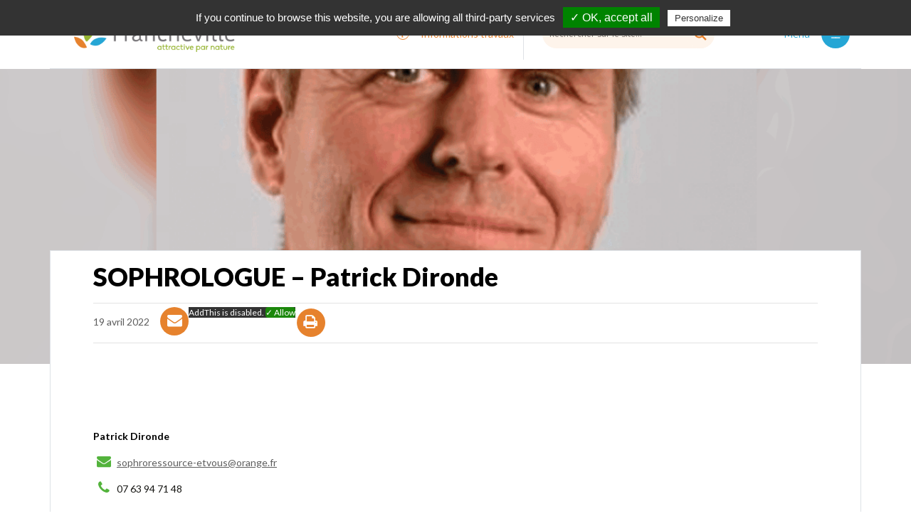

--- FILE ---
content_type: text/html; charset=UTF-8
request_url: https://www.mairie-francheville69.fr/annuaire/sophrologue-patrick-dironde/
body_size: 35841
content:
<!DOCTYPE html>
<html lang="fr-FR" xmlns:fb="https://www.facebook.com/2008/fbml" xmlns:addthis="https://www.addthis.com/help/api-spec"  class="no-js">
<head>
	<meta charset="UTF-8">
	<meta name="description" content="Découvrez le site officiel de la Mairie de Francheville (Rhône) pour accéder aux services municipaux, effectuer vos démarches en ligne, et vous informer sur l'actualité locale, les événements culturels, les infrastructures sportives, ainsi que les initiatives environnementales de votre commune.">
	<meta name="viewport" content="width=device-width, initial-scale=1">
	<link rel="profile" href="https://gmpg.org/xfn/11">
		
    <link rel="preconnect" href="https://fonts.googleapis.com">
	<link rel="preconnect" href="https://fonts.gstatic.com" crossorigin>
	<link href="https://fonts.googleapis.com/css2?family=Lato:wght@400;500;600;700;800;900&display=swap" rel="stylesheet">
   		<style>li#menu-item-265,li#menu-item-208, li#menu-item-875  {display:none;}li#menu-item-276{display:block;}</style>
    	 <script type="text/javascript" src="/tarteaucitron/tarteaucitron.js"></script>
    <script type="text/javascript">
        tarteaucitron.init({
        "privacyUrl": "", /* Privacy policy url */

        "hashtag": "#tarteaucitron", /* Open the panel with this hashtag */
        "cookieName": "tartaucitron", /* Cookie name */

        "orientation": "top", /* Banner position (top - bottom) */
        "showAlertSmall": true, /* Show the small banner on bottom right */
        "cookieslist": true, /* Show the cookie list */

        "adblocker": false, /* Show a Warning if an adblocker is detected */
        "AcceptAllCta" : true, /* Show the accept all button when highPrivacy on */
        "highPrivacy": false, /* Disable auto consent */
        "handleBrowserDNTRequest": false, /* If Do Not Track == 1, accept all */
    
        "removeCredit": false, /* Remove credit link */
        "moreInfoLink": true, /* Show more info link */

        //"cookieDomain": ".my-multisite-domaine.fr" /* Shared cookie for subdomain */
        });
        </script>
	<title>SOPHROLOGUE &#8211; Patrick Dironde &#8211; Mairie de Francheville</title>
<meta name='robots' content='max-image-preview:large' />
<link rel='dns-prefetch' href='//cdnjs.cloudflare.com' />
<link rel='dns-prefetch' href='//s7.addthis.com' />
<link rel="alternate" title="oEmbed (JSON)" type="application/json+oembed" href="https://www.mairie-francheville69.fr/wp-json/oembed/1.0/embed?url=https%3A%2F%2Fwww.mairie-francheville69.fr%2Fannuaire%2Fsophrologue-patrick-dironde%2F" />
<link rel="alternate" title="oEmbed (XML)" type="text/xml+oembed" href="https://www.mairie-francheville69.fr/wp-json/oembed/1.0/embed?url=https%3A%2F%2Fwww.mairie-francheville69.fr%2Fannuaire%2Fsophrologue-patrick-dironde%2F&#038;format=xml" />
<style id='wp-img-auto-sizes-contain-inline-css' type='text/css'>
img:is([sizes=auto i],[sizes^="auto," i]){contain-intrinsic-size:3000px 1500px}
/*# sourceURL=wp-img-auto-sizes-contain-inline-css */
</style>
<style id='wp-block-library-inline-css' type='text/css'>
:root{--wp-block-synced-color:#7a00df;--wp-block-synced-color--rgb:122,0,223;--wp-bound-block-color:var(--wp-block-synced-color);--wp-editor-canvas-background:#ddd;--wp-admin-theme-color:#007cba;--wp-admin-theme-color--rgb:0,124,186;--wp-admin-theme-color-darker-10:#006ba1;--wp-admin-theme-color-darker-10--rgb:0,107,160.5;--wp-admin-theme-color-darker-20:#005a87;--wp-admin-theme-color-darker-20--rgb:0,90,135;--wp-admin-border-width-focus:2px}@media (min-resolution:192dpi){:root{--wp-admin-border-width-focus:1.5px}}.wp-element-button{cursor:pointer}:root .has-very-light-gray-background-color{background-color:#eee}:root .has-very-dark-gray-background-color{background-color:#313131}:root .has-very-light-gray-color{color:#eee}:root .has-very-dark-gray-color{color:#313131}:root .has-vivid-green-cyan-to-vivid-cyan-blue-gradient-background{background:linear-gradient(135deg,#00d084,#0693e3)}:root .has-purple-crush-gradient-background{background:linear-gradient(135deg,#34e2e4,#4721fb 50%,#ab1dfe)}:root .has-hazy-dawn-gradient-background{background:linear-gradient(135deg,#faaca8,#dad0ec)}:root .has-subdued-olive-gradient-background{background:linear-gradient(135deg,#fafae1,#67a671)}:root .has-atomic-cream-gradient-background{background:linear-gradient(135deg,#fdd79a,#004a59)}:root .has-nightshade-gradient-background{background:linear-gradient(135deg,#330968,#31cdcf)}:root .has-midnight-gradient-background{background:linear-gradient(135deg,#020381,#2874fc)}:root{--wp--preset--font-size--normal:16px;--wp--preset--font-size--huge:42px}.has-regular-font-size{font-size:1em}.has-larger-font-size{font-size:2.625em}.has-normal-font-size{font-size:var(--wp--preset--font-size--normal)}.has-huge-font-size{font-size:var(--wp--preset--font-size--huge)}.has-text-align-center{text-align:center}.has-text-align-left{text-align:left}.has-text-align-right{text-align:right}.has-fit-text{white-space:nowrap!important}#end-resizable-editor-section{display:none}.aligncenter{clear:both}.items-justified-left{justify-content:flex-start}.items-justified-center{justify-content:center}.items-justified-right{justify-content:flex-end}.items-justified-space-between{justify-content:space-between}.screen-reader-text{border:0;clip-path:inset(50%);height:1px;margin:-1px;overflow:hidden;padding:0;position:absolute;width:1px;word-wrap:normal!important}.screen-reader-text:focus{background-color:#ddd;clip-path:none;color:#444;display:block;font-size:1em;height:auto;left:5px;line-height:normal;padding:15px 23px 14px;text-decoration:none;top:5px;width:auto;z-index:100000}html :where(.has-border-color){border-style:solid}html :where([style*=border-top-color]){border-top-style:solid}html :where([style*=border-right-color]){border-right-style:solid}html :where([style*=border-bottom-color]){border-bottom-style:solid}html :where([style*=border-left-color]){border-left-style:solid}html :where([style*=border-width]){border-style:solid}html :where([style*=border-top-width]){border-top-style:solid}html :where([style*=border-right-width]){border-right-style:solid}html :where([style*=border-bottom-width]){border-bottom-style:solid}html :where([style*=border-left-width]){border-left-style:solid}html :where(img[class*=wp-image-]){height:auto;max-width:100%}:where(figure){margin:0 0 1em}html :where(.is-position-sticky){--wp-admin--admin-bar--position-offset:var(--wp-admin--admin-bar--height,0px)}@media screen and (max-width:600px){html :where(.is-position-sticky){--wp-admin--admin-bar--position-offset:0px}}

/*# sourceURL=wp-block-library-inline-css */
</style><style id='global-styles-inline-css' type='text/css'>
:root{--wp--preset--aspect-ratio--square: 1;--wp--preset--aspect-ratio--4-3: 4/3;--wp--preset--aspect-ratio--3-4: 3/4;--wp--preset--aspect-ratio--3-2: 3/2;--wp--preset--aspect-ratio--2-3: 2/3;--wp--preset--aspect-ratio--16-9: 16/9;--wp--preset--aspect-ratio--9-16: 9/16;--wp--preset--color--black: #000000;--wp--preset--color--cyan-bluish-gray: #abb8c3;--wp--preset--color--white: #ffffff;--wp--preset--color--pale-pink: #f78da7;--wp--preset--color--vivid-red: #cf2e2e;--wp--preset--color--luminous-vivid-orange: #ff6900;--wp--preset--color--luminous-vivid-amber: #fcb900;--wp--preset--color--light-green-cyan: #7bdcb5;--wp--preset--color--vivid-green-cyan: #00d084;--wp--preset--color--pale-cyan-blue: #8ed1fc;--wp--preset--color--vivid-cyan-blue: #0693e3;--wp--preset--color--vivid-purple: #9b51e0;--wp--preset--gradient--vivid-cyan-blue-to-vivid-purple: linear-gradient(135deg,rgb(6,147,227) 0%,rgb(155,81,224) 100%);--wp--preset--gradient--light-green-cyan-to-vivid-green-cyan: linear-gradient(135deg,rgb(122,220,180) 0%,rgb(0,208,130) 100%);--wp--preset--gradient--luminous-vivid-amber-to-luminous-vivid-orange: linear-gradient(135deg,rgb(252,185,0) 0%,rgb(255,105,0) 100%);--wp--preset--gradient--luminous-vivid-orange-to-vivid-red: linear-gradient(135deg,rgb(255,105,0) 0%,rgb(207,46,46) 100%);--wp--preset--gradient--very-light-gray-to-cyan-bluish-gray: linear-gradient(135deg,rgb(238,238,238) 0%,rgb(169,184,195) 100%);--wp--preset--gradient--cool-to-warm-spectrum: linear-gradient(135deg,rgb(74,234,220) 0%,rgb(151,120,209) 20%,rgb(207,42,186) 40%,rgb(238,44,130) 60%,rgb(251,105,98) 80%,rgb(254,248,76) 100%);--wp--preset--gradient--blush-light-purple: linear-gradient(135deg,rgb(255,206,236) 0%,rgb(152,150,240) 100%);--wp--preset--gradient--blush-bordeaux: linear-gradient(135deg,rgb(254,205,165) 0%,rgb(254,45,45) 50%,rgb(107,0,62) 100%);--wp--preset--gradient--luminous-dusk: linear-gradient(135deg,rgb(255,203,112) 0%,rgb(199,81,192) 50%,rgb(65,88,208) 100%);--wp--preset--gradient--pale-ocean: linear-gradient(135deg,rgb(255,245,203) 0%,rgb(182,227,212) 50%,rgb(51,167,181) 100%);--wp--preset--gradient--electric-grass: linear-gradient(135deg,rgb(202,248,128) 0%,rgb(113,206,126) 100%);--wp--preset--gradient--midnight: linear-gradient(135deg,rgb(2,3,129) 0%,rgb(40,116,252) 100%);--wp--preset--font-size--small: 13px;--wp--preset--font-size--medium: 20px;--wp--preset--font-size--large: 36px;--wp--preset--font-size--x-large: 42px;--wp--preset--spacing--20: 0.44rem;--wp--preset--spacing--30: 0.67rem;--wp--preset--spacing--40: 1rem;--wp--preset--spacing--50: 1.5rem;--wp--preset--spacing--60: 2.25rem;--wp--preset--spacing--70: 3.38rem;--wp--preset--spacing--80: 5.06rem;--wp--preset--shadow--natural: 6px 6px 9px rgba(0, 0, 0, 0.2);--wp--preset--shadow--deep: 12px 12px 50px rgba(0, 0, 0, 0.4);--wp--preset--shadow--sharp: 6px 6px 0px rgba(0, 0, 0, 0.2);--wp--preset--shadow--outlined: 6px 6px 0px -3px rgb(255, 255, 255), 6px 6px rgb(0, 0, 0);--wp--preset--shadow--crisp: 6px 6px 0px rgb(0, 0, 0);}:where(.is-layout-flex){gap: 0.5em;}:where(.is-layout-grid){gap: 0.5em;}body .is-layout-flex{display: flex;}.is-layout-flex{flex-wrap: wrap;align-items: center;}.is-layout-flex > :is(*, div){margin: 0;}body .is-layout-grid{display: grid;}.is-layout-grid > :is(*, div){margin: 0;}:where(.wp-block-columns.is-layout-flex){gap: 2em;}:where(.wp-block-columns.is-layout-grid){gap: 2em;}:where(.wp-block-post-template.is-layout-flex){gap: 1.25em;}:where(.wp-block-post-template.is-layout-grid){gap: 1.25em;}.has-black-color{color: var(--wp--preset--color--black) !important;}.has-cyan-bluish-gray-color{color: var(--wp--preset--color--cyan-bluish-gray) !important;}.has-white-color{color: var(--wp--preset--color--white) !important;}.has-pale-pink-color{color: var(--wp--preset--color--pale-pink) !important;}.has-vivid-red-color{color: var(--wp--preset--color--vivid-red) !important;}.has-luminous-vivid-orange-color{color: var(--wp--preset--color--luminous-vivid-orange) !important;}.has-luminous-vivid-amber-color{color: var(--wp--preset--color--luminous-vivid-amber) !important;}.has-light-green-cyan-color{color: var(--wp--preset--color--light-green-cyan) !important;}.has-vivid-green-cyan-color{color: var(--wp--preset--color--vivid-green-cyan) !important;}.has-pale-cyan-blue-color{color: var(--wp--preset--color--pale-cyan-blue) !important;}.has-vivid-cyan-blue-color{color: var(--wp--preset--color--vivid-cyan-blue) !important;}.has-vivid-purple-color{color: var(--wp--preset--color--vivid-purple) !important;}.has-black-background-color{background-color: var(--wp--preset--color--black) !important;}.has-cyan-bluish-gray-background-color{background-color: var(--wp--preset--color--cyan-bluish-gray) !important;}.has-white-background-color{background-color: var(--wp--preset--color--white) !important;}.has-pale-pink-background-color{background-color: var(--wp--preset--color--pale-pink) !important;}.has-vivid-red-background-color{background-color: var(--wp--preset--color--vivid-red) !important;}.has-luminous-vivid-orange-background-color{background-color: var(--wp--preset--color--luminous-vivid-orange) !important;}.has-luminous-vivid-amber-background-color{background-color: var(--wp--preset--color--luminous-vivid-amber) !important;}.has-light-green-cyan-background-color{background-color: var(--wp--preset--color--light-green-cyan) !important;}.has-vivid-green-cyan-background-color{background-color: var(--wp--preset--color--vivid-green-cyan) !important;}.has-pale-cyan-blue-background-color{background-color: var(--wp--preset--color--pale-cyan-blue) !important;}.has-vivid-cyan-blue-background-color{background-color: var(--wp--preset--color--vivid-cyan-blue) !important;}.has-vivid-purple-background-color{background-color: var(--wp--preset--color--vivid-purple) !important;}.has-black-border-color{border-color: var(--wp--preset--color--black) !important;}.has-cyan-bluish-gray-border-color{border-color: var(--wp--preset--color--cyan-bluish-gray) !important;}.has-white-border-color{border-color: var(--wp--preset--color--white) !important;}.has-pale-pink-border-color{border-color: var(--wp--preset--color--pale-pink) !important;}.has-vivid-red-border-color{border-color: var(--wp--preset--color--vivid-red) !important;}.has-luminous-vivid-orange-border-color{border-color: var(--wp--preset--color--luminous-vivid-orange) !important;}.has-luminous-vivid-amber-border-color{border-color: var(--wp--preset--color--luminous-vivid-amber) !important;}.has-light-green-cyan-border-color{border-color: var(--wp--preset--color--light-green-cyan) !important;}.has-vivid-green-cyan-border-color{border-color: var(--wp--preset--color--vivid-green-cyan) !important;}.has-pale-cyan-blue-border-color{border-color: var(--wp--preset--color--pale-cyan-blue) !important;}.has-vivid-cyan-blue-border-color{border-color: var(--wp--preset--color--vivid-cyan-blue) !important;}.has-vivid-purple-border-color{border-color: var(--wp--preset--color--vivid-purple) !important;}.has-vivid-cyan-blue-to-vivid-purple-gradient-background{background: var(--wp--preset--gradient--vivid-cyan-blue-to-vivid-purple) !important;}.has-light-green-cyan-to-vivid-green-cyan-gradient-background{background: var(--wp--preset--gradient--light-green-cyan-to-vivid-green-cyan) !important;}.has-luminous-vivid-amber-to-luminous-vivid-orange-gradient-background{background: var(--wp--preset--gradient--luminous-vivid-amber-to-luminous-vivid-orange) !important;}.has-luminous-vivid-orange-to-vivid-red-gradient-background{background: var(--wp--preset--gradient--luminous-vivid-orange-to-vivid-red) !important;}.has-very-light-gray-to-cyan-bluish-gray-gradient-background{background: var(--wp--preset--gradient--very-light-gray-to-cyan-bluish-gray) !important;}.has-cool-to-warm-spectrum-gradient-background{background: var(--wp--preset--gradient--cool-to-warm-spectrum) !important;}.has-blush-light-purple-gradient-background{background: var(--wp--preset--gradient--blush-light-purple) !important;}.has-blush-bordeaux-gradient-background{background: var(--wp--preset--gradient--blush-bordeaux) !important;}.has-luminous-dusk-gradient-background{background: var(--wp--preset--gradient--luminous-dusk) !important;}.has-pale-ocean-gradient-background{background: var(--wp--preset--gradient--pale-ocean) !important;}.has-electric-grass-gradient-background{background: var(--wp--preset--gradient--electric-grass) !important;}.has-midnight-gradient-background{background: var(--wp--preset--gradient--midnight) !important;}.has-small-font-size{font-size: var(--wp--preset--font-size--small) !important;}.has-medium-font-size{font-size: var(--wp--preset--font-size--medium) !important;}.has-large-font-size{font-size: var(--wp--preset--font-size--large) !important;}.has-x-large-font-size{font-size: var(--wp--preset--font-size--x-large) !important;}
/*# sourceURL=global-styles-inline-css */
</style>

<style id='classic-theme-styles-inline-css' type='text/css'>
/*! This file is auto-generated */
.wp-block-button__link{color:#fff;background-color:#32373c;border-radius:9999px;box-shadow:none;text-decoration:none;padding:calc(.667em + 2px) calc(1.333em + 2px);font-size:1.125em}.wp-block-file__button{background:#32373c;color:#fff;text-decoration:none}
/*# sourceURL=/wp-includes/css/classic-themes.min.css */
</style>
<link rel='stylesheet' id='wpo_min-header-0-css' href='https://www.mairie-francheville69.fr/wp-content/cache/wpo-minify/1768338153/assets/wpo-minify-header-35d64eb8.min.css' type='text/css' media='all' />
<link rel='stylesheet' id='jo-owl-css-css' href='https://cdnjs.cloudflare.com/ajax/libs/OwlCarousel2/2.3.4/assets/owl.carousel.min.css' type='text/css' media='all' />
<link rel='stylesheet' id='wpo_min-header-2-css' href='https://www.mairie-francheville69.fr/wp-content/cache/wpo-minify/1768338153/assets/wpo-minify-header-afcd3983.min.css' type='text/css' media='all' />
<script type="text/javascript" id="wpo_min-header-0-js-extra">
/* <![CDATA[ */
var sibErrMsg = {"invalidMail":"Veuillez entrer une adresse e-mail valide.","requiredField":"Veuillez compl\u00e9ter les champs obligatoires.","invalidDateFormat":"Veuillez entrer une date valide.","invalidSMSFormat":"Veuillez entrer une num\u00e9ro de t\u00e9l\u00e9phone valide."};
var ajax_sib_front_object = {"ajax_url":"https://www.mairie-francheville69.fr/wp-admin/admin-ajax.php","ajax_nonce":"80192bdfdb","flag_url":"https://www.mairie-francheville69.fr/wp-content/plugins/mailin/img/flags/"};
//# sourceURL=wpo_min-header-0-js-extra
/* ]]> */
</script>
<script type="text/javascript" src="https://www.mairie-francheville69.fr/wp-content/cache/wpo-minify/1768338153/assets/wpo-minify-header-cf7230fe.min.js" id="wpo_min-header-0-js"></script>
<link rel="https://api.w.org/" href="https://www.mairie-francheville69.fr/wp-json/" /><link rel="EditURI" type="application/rsd+xml" title="RSD" href="https://www.mairie-francheville69.fr/xmlrpc.php?rsd" />

<link rel="canonical" href="https://www.mairie-francheville69.fr/annuaire/sophrologue-patrick-dironde/" />
<link rel='shortlink' href='https://www.mairie-francheville69.fr/?p=12749' />
<style type="text/css"><!--
--></style><style>.log_forms { width: 98%; padding: 5px; border: 1px solid #CCC; margin: 2px; box-sizing:border-box; } .log-form-group{ margin: 0px; width: 100%; padding:5px; } .log_forms input[type=text], input[type=password] { width: 100%; padding: 7px 0 7px 4px !important; border: 1px solid #E3E3E3; margin:0px !important; } .log_forms input[type=submit] { width: 100%; padding: 7px; border: 1px solid #7ac9b7; } .log_forms input[type=text]:focus, input[type=password]:focus { border-color: #4697e4; } .lw-error{ color:#ff0000; } input.lw-error{ border:1px solid #ff0000 !important; }</style><script>document.documentElement.className += " js";</script>
				<link rel="preconnect" href="https://fonts.gstatic.com" crossorigin />
				<link rel="preload" as="style" href="//fonts.googleapis.com/css?family=Open+Sans&display=swap" />
								<link rel="stylesheet" href="//fonts.googleapis.com/css?family=Open+Sans&display=swap" media="all" />
				      <meta name="onesignal" content="wordpress-plugin"/>
            <script>

      window.OneSignalDeferred = window.OneSignalDeferred || [];

      OneSignalDeferred.push(function(OneSignal) {
        var oneSignal_options = {};
        window._oneSignalInitOptions = oneSignal_options;

        oneSignal_options['serviceWorkerParam'] = { scope: '/wp-content/plugins/onesignal-free-web-push-notifications/sdk_files/push/onesignal/' };
oneSignal_options['serviceWorkerPath'] = 'OneSignalSDKWorker.js';

        OneSignal.Notifications.setDefaultUrl("https://www.mairie-francheville69.fr");

        oneSignal_options['wordpress'] = true;
oneSignal_options['appId'] = '31132a24-6834-4c11-8c81-b8ad2acf77e8';
oneSignal_options['allowLocalhostAsSecureOrigin'] = true;
oneSignal_options['welcomeNotification'] = { };
oneSignal_options['welcomeNotification']['title'] = "";
oneSignal_options['welcomeNotification']['message'] = "Merci !";
oneSignal_options['path'] = "https://www.mairie-francheville69.fr/wp-content/plugins/onesignal-free-web-push-notifications/sdk_files/";
oneSignal_options['safari_web_id'] = "web.onesignal.auto.13a94bce-1224-4d5f-912e-16820eddb8b3";
oneSignal_options['promptOptions'] = { };
oneSignal_options['promptOptions']['actionMessage'] = "Nous voulons vous envoyer des notifications. Vous pourrez vous désinscrire a tout moment.";
oneSignal_options['promptOptions']['exampleNotificationTitleDesktop'] = "Ceci est un exemple de notification";
oneSignal_options['promptOptions']['exampleNotificationMessageDesktop'] = "Cette notification apparaitra sur votre bureau";
oneSignal_options['promptOptions']['exampleNotificationTitleMobile'] = "Exemple de notification";
oneSignal_options['promptOptions']['exampleNotificationMessageMobile'] = "Cette notification apparaitra sur votre appareil";
oneSignal_options['promptOptions']['exampleNotificationCaption'] = "Vous pouvez vous désinscrire à tout moment.";
oneSignal_options['promptOptions']['acceptButtonText'] = "Autoriser";
oneSignal_options['promptOptions']['cancelButtonText'] = "Non merci";
oneSignal_options['promptOptions']['autoAcceptTitle'] = "Cliquez pour autoriser";
oneSignal_options['notifyButton'] = { };
oneSignal_options['notifyButton']['enable'] = true;
oneSignal_options['notifyButton']['position'] = 'bottom-right';
oneSignal_options['notifyButton']['theme'] = 'default';
oneSignal_options['notifyButton']['size'] = 'medium';
oneSignal_options['notifyButton']['showCredit'] = false;
oneSignal_options['notifyButton']['text'] = {};
oneSignal_options['notifyButton']['text']['tip.state.unsubscribed'] = 'Souscrire aux notifications';
oneSignal_options['notifyButton']['text']['tip.state.subscribed'] = 'Vous avez souscrit aux notifications';
oneSignal_options['notifyButton']['text']['tip.state.blocked'] = 'Vous avez bloqué les notifications';
oneSignal_options['notifyButton']['text']['message.action.subscribed'] = 'Merci';
oneSignal_options['notifyButton']['text']['message.action.resubscribed'] = 'Vous avez souscrit aux notifications';
oneSignal_options['notifyButton']['text']['message.action.unsubscribed'] = 'Vous ne recevrez plus les notifications';
oneSignal_options['notifyButton']['text']['dialog.main.title'] = 'paramétrer les notifications';
oneSignal_options['notifyButton']['text']['dialog.main.button.subscribe'] = 'Recevoir';
oneSignal_options['notifyButton']['text']['dialog.main.button.unsubscribe'] = 'Ne plus recevoir';
oneSignal_options['notifyButton']['text']['dialog.blocked.title'] = 'Débloquer les notifications';
oneSignal_options['notifyButton']['text']['dialog.blocked.message'] = 'Suivez ces instructions pour recevoir les notifications';
              OneSignal.init(window._oneSignalInitOptions);
                    });

      function documentInitOneSignal() {
        var oneSignal_elements = document.getElementsByClassName("OneSignal-prompt");

        var oneSignalLinkClickHandler = function(event) { OneSignal.Notifications.requestPermission(); event.preventDefault(); };        for(var i = 0; i < oneSignal_elements.length; i++)
          oneSignal_elements[i].addEventListener('click', oneSignalLinkClickHandler, false);
      }

      if (document.readyState === 'complete') {
           documentInitOneSignal();
      }
      else {
           window.addEventListener("load", function(event){
               documentInitOneSignal();
          });
      }
    </script>
<link rel="icon" href="https://www.mairie-francheville69.fr/wp-content/uploads/2017/09/favicon-80x80.png" sizes="32x32" />
<link rel="icon" href="https://www.mairie-francheville69.fr/wp-content/uploads/2017/09/favicon-220x220.png" sizes="192x192" />
<link rel="apple-touch-icon" href="https://www.mairie-francheville69.fr/wp-content/uploads/2017/09/favicon-220x220.png" />
<meta name="msapplication-TileImage" content="https://www.mairie-francheville69.fr/wp-content/uploads/2017/09/favicon-300x300.png" />
		<style type="text/css" id="wp-custom-css">
			ul#menu-menu-principal li { list-style:none !important}		</style>
		<link rel='stylesheet' id='wpo_min-footer-0-css' href='https://www.mairie-francheville69.fr/wp-content/cache/wpo-minify/1768338153/assets/wpo-minify-footer-165614b8.min.css' type='text/css' media='all' />
</head>

<body data-rsssl=1 class="wp-singular annuaire-template-default single single-annuaire postid-12749 wp-custom-logo wp-theme-francheville metaslider-plugin">
	


	<header>
		<div class="container border-bottom">
			<div class="row align-items-center justify-content-between">
				<div class="col-lg-5 col-8 order-lg-1 order-2 logo">
					<a href="https://www.mairie-francheville69.fr">
						<svg xmlns="http://www.w3.org/2000/svg" xmlns:xlink="http://www.w3.org/1999/xlink" width="285" height="96" viewBox="0 0 285 96" fill="none">
							<rect width="285" height="96" fill="url(#pattern0)"/>
							<defs>
							<pattern id="pattern0" patternContentUnits="objectBoundingBox" width="1" height="1">
							<use xlink:href="#image0_291_1053" transform="translate(0 -0.00121753) scale(0.0025974 0.00771104)"/>
							</pattern>
							<image id="image0_291_1053" width="385" height="130" xlink:href="[data-uri]"/>
							</defs>
							</svg>
					</a> 
				</div>	
				<div class="col-lg-2 orange d-flex ft-14 order-lg-2 d-lg-flex d-none">
										<div id="info_icon" class="border-orange rounded-circle w-18px h-18px me-3" style="background-image: URL('https://www.mairie-francheville69.fr/wp-content/uploads/2022/07/Vector-3.png');"></div>	
											<a class="text-decoration-none" href="https://www.mairie-francheville69.fr/articles/travaux/" target="_self">Informations travaux</a>
										
				</div>
				<div class="col-lg-3 col-2 d-flex border-start align-items-center justify-content-between order-lg-3 order-1 p-lg-3 p-0">
					<div class="d-lg-none bg-orange h-70px w-70px d-flex align-items-center justify-content-center pointer" id="search">
						<svg xmlns="http://www.w3.org/2000/svg" width="19" height="19" viewBox="0 0 19 19" fill="none">
							<path d="M17.71 16.29L14.31 12.9C15.407 11.5025 16.0022 9.77666 16 8C16 6.41775 15.5308 4.87103 14.6518 3.55544C13.7727 2.23985 12.5233 1.21447 11.0615 0.608967C9.59966 0.00346625 7.99113 -0.15496 6.43928 0.153721C4.88743 0.462403 3.46197 1.22433 2.34315 2.34315C1.22433 3.46197 0.462403 4.88743 0.153721 6.43928C-0.15496 7.99113 0.00346625 9.59966 0.608967 11.0615C1.21447 12.5233 2.23985 13.7727 3.55544 14.6518C4.87103 15.5308 6.41775 16 8 16C9.77666 16.0022 11.5025 15.407 12.9 14.31L16.29 17.71C16.383 17.8037 16.4936 17.8781 16.6154 17.9289C16.7373 17.9797 16.868 18.0058 17 18.0058C17.132 18.0058 17.2627 17.9797 17.3846 17.9289C17.5064 17.8781 17.617 17.8037 17.71 17.71C17.8037 17.617 17.8781 17.5064 17.9289 17.3846C17.9797 17.2627 18.0058 17.132 18.0058 17C18.0058 16.868 17.9797 16.7373 17.9289 16.6154C17.8781 16.4936 17.8037 16.383 17.71 16.29ZM2 8C2 6.81332 2.3519 5.65328 3.01119 4.66658C3.67047 3.67989 4.60755 2.91085 5.7039 2.45673C6.80026 2.0026 8.00666 1.88378 9.17055 2.11529C10.3344 2.3468 11.4035 2.91825 12.2426 3.75736C13.0818 4.59648 13.6532 5.66558 13.8847 6.82946C14.1162 7.99335 13.9974 9.19975 13.5433 10.2961C13.0892 11.3925 12.3201 12.3295 11.3334 12.9888C10.3467 13.6481 9.18669 14 8 14C6.4087 14 4.88258 13.3679 3.75736 12.2426C2.63214 11.1174 2 9.5913 2 8Z" fill="white"/>
						</svg>
					</div>

					<div class="asl_w_container asl_w_container_1" data-id="1" data-instance="1">
	<div id='ajaxsearchlite1'
		data-id="1"
		data-instance="1"
		class="asl_w asl_m asl_m_1 asl_m_1_1">
		<div class="probox">

	
	<div class='prosettings' style='display:none;' data-opened=0>
				<div class='innericon'>
			<svg version="1.1" xmlns="http://www.w3.org/2000/svg" xmlns:xlink="http://www.w3.org/1999/xlink" x="0px" y="0px" width="22" height="22" viewBox="0 0 512 512" enable-background="new 0 0 512 512" xml:space="preserve">
					<polygon transform = "rotate(90 256 256)" points="142.332,104.886 197.48,50 402.5,256 197.48,462 142.332,407.113 292.727,256 "/>
				</svg>
		</div>
	</div>

	
	
	<div class='proinput'>
		<form role="search" action='#' autocomplete="off"
				aria-label="Search form">
			<input aria-label="Search input"
					type='search' class='orig'
					tabindex="0"
					name='phrase'
					placeholder='Rechercher sur le site...'
					value=''
					autocomplete="off"/>
			<input aria-label="Search autocomplete input"
					type='text'
					class='autocomplete'
					tabindex="-1"
					name='phrase'
					value=''
					autocomplete="off" disabled/>
			<input type='submit' value="Start search" style='width:0; height: 0; visibility: hidden;'>
		</form>
	</div>

	
	
	<button class='promagnifier' tabindex="0" aria-label="Search magnifier button">
				<span class='innericon' style="display:block;">
			<svg version="1.1" xmlns="http://www.w3.org/2000/svg" xmlns:xlink="http://www.w3.org/1999/xlink" x="0px" y="0px" width="22" height="22" viewBox="0 0 512 512" enable-background="new 0 0 512 512" xml:space="preserve">
					<path d="M460.355,421.59L353.844,315.078c20.041-27.553,31.885-61.437,31.885-98.037
						C385.729,124.934,310.793,50,218.686,50C126.58,50,51.645,124.934,51.645,217.041c0,92.106,74.936,167.041,167.041,167.041
						c34.912,0,67.352-10.773,94.184-29.158L419.945,462L460.355,421.59z M100.631,217.041c0-65.096,52.959-118.056,118.055-118.056
						c65.098,0,118.057,52.959,118.057,118.056c0,65.096-52.959,118.056-118.057,118.056C153.59,335.097,100.631,282.137,100.631,217.041
						z"/>
				</svg>
		</span>
	</button>

	
	
	<div class='proloading'>

		<div class="asl_loader"><div class="asl_loader-inner asl_simple-circle"></div></div>

			</div>

	
	
</div>	</div>
	<div class='asl_data_container' style="display:none !important;">
		<div class="asl_init_data wpdreams_asl_data_ct"
	style="display:none !important;"
	id="asl_init_id_1"
	data-asl-id="1"
	data-asl-instance="1"
	data-settings="{&quot;homeurl&quot;:&quot;https:\/\/www.mairie-francheville69.fr\/&quot;,&quot;resultstype&quot;:&quot;vertical&quot;,&quot;resultsposition&quot;:&quot;hover&quot;,&quot;itemscount&quot;:4,&quot;charcount&quot;:0,&quot;highlight&quot;:false,&quot;highlightWholewords&quot;:true,&quot;singleHighlight&quot;:false,&quot;scrollToResults&quot;:{&quot;enabled&quot;:false,&quot;offset&quot;:0},&quot;resultareaclickable&quot;:1,&quot;autocomplete&quot;:{&quot;enabled&quot;:false,&quot;lang&quot;:&quot;en&quot;,&quot;trigger_charcount&quot;:0},&quot;mobile&quot;:{&quot;menu_selector&quot;:&quot;#menu-toggle&quot;},&quot;trigger&quot;:{&quot;click&quot;:&quot;results_page&quot;,&quot;click_location&quot;:&quot;same&quot;,&quot;update_href&quot;:false,&quot;return&quot;:&quot;results_page&quot;,&quot;return_location&quot;:&quot;same&quot;,&quot;facet&quot;:true,&quot;type&quot;:true,&quot;redirect_url&quot;:&quot;\/?s={phrase}&quot;,&quot;delay&quot;:300},&quot;animations&quot;:{&quot;pc&quot;:{&quot;settings&quot;:{&quot;anim&quot;:&quot;fadedrop&quot;,&quot;dur&quot;:300},&quot;results&quot;:{&quot;anim&quot;:&quot;fadedrop&quot;,&quot;dur&quot;:300},&quot;items&quot;:&quot;voidanim&quot;},&quot;mob&quot;:{&quot;settings&quot;:{&quot;anim&quot;:&quot;fadedrop&quot;,&quot;dur&quot;:300},&quot;results&quot;:{&quot;anim&quot;:&quot;fadedrop&quot;,&quot;dur&quot;:300},&quot;items&quot;:&quot;voidanim&quot;}},&quot;autop&quot;:{&quot;state&quot;:true,&quot;phrase&quot;:&quot;&quot;,&quot;count&quot;:&quot;1&quot;},&quot;resPage&quot;:{&quot;useAjax&quot;:false,&quot;selector&quot;:&quot;#main&quot;,&quot;trigger_type&quot;:true,&quot;trigger_facet&quot;:true,&quot;trigger_magnifier&quot;:false,&quot;trigger_return&quot;:false},&quot;resultsSnapTo&quot;:&quot;left&quot;,&quot;results&quot;:{&quot;width&quot;:&quot;auto&quot;,&quot;width_tablet&quot;:&quot;auto&quot;,&quot;width_phone&quot;:&quot;auto&quot;},&quot;settingsimagepos&quot;:&quot;right&quot;,&quot;closeOnDocClick&quot;:false,&quot;overridewpdefault&quot;:false,&quot;override_method&quot;:&quot;post&quot;}"></div>
	<div id="asl_hidden_data">
		<svg style="position:absolute" height="0" width="0">
			<filter id="aslblur">
				<feGaussianBlur in="SourceGraphic" stdDeviation="4"/>
			</filter>
		</svg>
		<svg style="position:absolute" height="0" width="0">
			<filter id="no_aslblur"></filter>
		</svg>
	</div>
	</div>

	<div id='ajaxsearchliteres1'
	class='vertical wpdreams_asl_results asl_w asl_r asl_r_1 asl_r_1_1'>

	
	<div class="results">

		
		<div class="resdrg">
		</div>

		
	</div>

	
	
</div>

	<div id='__original__ajaxsearchlitesettings1'
		data-id="1"
		class="searchsettings wpdreams_asl_settings asl_w asl_s asl_s_1">
		<form name='options'
		aria-label="Search settings form"
		autocomplete = 'off'>

	
	
	<input type="hidden" name="filters_changed" style="display:none;" value="0">
	<input type="hidden" name="filters_initial" style="display:none;" value="1">

	<div class="asl_option_inner hiddend">
		<input type='hidden' name='qtranslate_lang' id='qtranslate_lang'
				value='0'/>
	</div>

	
	
	<fieldset class="asl_sett_scroll">
		<legend style="display: none;">Generic selectors</legend>
		<div class="asl_option" tabindex="0">
			<div class="asl_option_inner">
				<input type="checkbox" value="exact"
						aria-label="Exact matches only"
						name="asl_gen[]"  checked="checked"/>
				<div class="asl_option_checkbox"></div>
			</div>
			<div class="asl_option_label">
				Exact matches only			</div>
		</div>
		<div class="asl_option" tabindex="0">
			<div class="asl_option_inner">
				<input type="checkbox" value="title"
						aria-label="Search in title"
						name="asl_gen[]"  checked="checked"/>
				<div class="asl_option_checkbox"></div>
			</div>
			<div class="asl_option_label">
				Search in title			</div>
		</div>
		<div class="asl_option" tabindex="0">
			<div class="asl_option_inner">
				<input type="checkbox" value="content"
						aria-label="Search in content"
						name="asl_gen[]"  checked="checked"/>
				<div class="asl_option_checkbox"></div>
			</div>
			<div class="asl_option_label">
				Search in content			</div>
		</div>
		<div class="asl_option_inner hiddend">
			<input type="checkbox" value="excerpt"
					aria-label="Search in excerpt"
					name="asl_gen[]"  checked="checked"/>
			<div class="asl_option_checkbox"></div>
		</div>
	</fieldset>
	<fieldset class="asl_sett_scroll">
		<legend style="display: none;">Post Type Selectors</legend>
					<div class="asl_option" tabindex="0">
				<div class="asl_option_inner">
					<input type="checkbox" value="post"
							aria-label="Search in posts"
							name="customset[]" checked="checked"/>
					<div class="asl_option_checkbox"></div>
				</div>
				<div class="asl_option_label">
					Search in posts				</div>
			</div>
						<div class="asl_option" tabindex="0">
				<div class="asl_option_inner">
					<input type="checkbox" value="page"
							aria-label="Search in pages"
							name="customset[]" checked="checked"/>
					<div class="asl_option_checkbox"></div>
				</div>
				<div class="asl_option_label">
					Search in pages				</div>
			</div>
						<div class="asl_option" tabindex="0">
				<div class="asl_option_inner">
					<input type="checkbox" value="evenements"
							aria-label="evenements"
							name="customset[]" checked="checked"/>
					<div class="asl_option_checkbox"></div>
				</div>
				<div class="asl_option_label">
					evenements				</div>
			</div>
						<div class="asl_option" tabindex="0">
				<div class="asl_option_inner">
					<input type="checkbox" value="annuaire"
							aria-label="annuaire"
							name="customset[]" checked="checked"/>
					<div class="asl_option_checkbox"></div>
				</div>
				<div class="asl_option_label">
					annuaire				</div>
			</div>
						<div class="asl_option" tabindex="0">
				<div class="asl_option_inner">
					<input type="checkbox" value="articles"
							aria-label="articles"
							name="customset[]" checked="checked"/>
					<div class="asl_option_checkbox"></div>
				</div>
				<div class="asl_option_label">
					articles				</div>
			</div>
						<div class="asl_option_inner hiddend">
				<input type="checkbox" value="publication"
						aria-label="Hidden option, ignore please"
						name="customset[]" checked="checked"/>
			</div>
						<div class="asl_option_inner hiddend">
				<input type="checkbox" value="travaux"
						aria-label="Hidden option, ignore please"
						name="customset[]" checked="checked"/>
			</div>
				</fieldset>
	
		<fieldset>
							<legend>Filter by Categories</legend>
						<div class='categoryfilter asl_sett_scroll'>
									<div class="asl_option" tabindex="0">
						<div class="asl_option_inner">
							<input type="checkbox" value="15"
									aria-label="Actualités"
									name="categoryset[]" checked="checked"/>
							<div class="asl_option_checkbox"></div>
						</div>
						<div class="asl_option_label">
							Actualités						</div>
					</div>
										<div class="asl_option" tabindex="0">
						<div class="asl_option_inner">
							<input type="checkbox" value="821"
									aria-label="Association"
									name="categoryset[]" checked="checked"/>
							<div class="asl_option_checkbox"></div>
						</div>
						<div class="asl_option_label">
							Association						</div>
					</div>
										<div class="asl_option" tabindex="0">
						<div class="asl_option_inner">
							<input type="checkbox" value="134"
									aria-label="Cadre de vie"
									name="categoryset[]" checked="checked"/>
							<div class="asl_option_checkbox"></div>
						</div>
						<div class="asl_option_label">
							Cadre de vie						</div>
					</div>
										<div class="asl_option" tabindex="0">
						<div class="asl_option_inner">
							<input type="checkbox" value="74"
									aria-label="Citoyenneté"
									name="categoryset[]" checked="checked"/>
							<div class="asl_option_checkbox"></div>
						</div>
						<div class="asl_option_label">
							Citoyenneté						</div>
					</div>
										<div class="asl_option" tabindex="0">
						<div class="asl_option_inner">
							<input type="checkbox" value="340"
									aria-label="CME"
									name="categoryset[]" checked="checked"/>
							<div class="asl_option_checkbox"></div>
						</div>
						<div class="asl_option_label">
							CME						</div>
					</div>
										<div class="asl_option" tabindex="0">
						<div class="asl_option_inner">
							<input type="checkbox" value="333"
									aria-label="Concertation"
									name="categoryset[]" checked="checked"/>
							<div class="asl_option_checkbox"></div>
						</div>
						<div class="asl_option_label">
							Concertation						</div>
					</div>
										<div class="asl_option" tabindex="0">
						<div class="asl_option_inner">
							<input type="checkbox" value="1"
									aria-label="Culture"
									name="categoryset[]" checked="checked"/>
							<div class="asl_option_checkbox"></div>
						</div>
						<div class="asl_option_label">
							Culture						</div>
					</div>
										<div class="asl_option" tabindex="0">
						<div class="asl_option_inner">
							<input type="checkbox" value="749"
									aria-label="Culture"
									name="categoryset[]" checked="checked"/>
							<div class="asl_option_checkbox"></div>
						</div>
						<div class="asl_option_label">
							Culture						</div>
					</div>
										<div class="asl_option" tabindex="0">
						<div class="asl_option_inner">
							<input type="checkbox" value="691"
									aria-label="Développement durable"
									name="categoryset[]" checked="checked"/>
							<div class="asl_option_checkbox"></div>
						</div>
						<div class="asl_option_label">
							Développement durable						</div>
					</div>
										<div class="asl_option" tabindex="0">
						<div class="asl_option_inner">
							<input type="checkbox" value="315"
									aria-label="Développement économique"
									name="categoryset[]" checked="checked"/>
							<div class="asl_option_checkbox"></div>
						</div>
						<div class="asl_option_label">
							Développement économique						</div>
					</div>
										<div class="asl_option" tabindex="0">
						<div class="asl_option_inner">
							<input type="checkbox" value="830"
									aria-label="Élections"
									name="categoryset[]" checked="checked"/>
							<div class="asl_option_checkbox"></div>
						</div>
						<div class="asl_option_label">
							Élections						</div>
					</div>
										<div class="asl_option" tabindex="0">
						<div class="asl_option_inner">
							<input type="checkbox" value="409"
									aria-label="Emploi"
									name="categoryset[]" checked="checked"/>
							<div class="asl_option_checkbox"></div>
						</div>
						<div class="asl_option_label">
							Emploi						</div>
					</div>
										<div class="asl_option" tabindex="0">
						<div class="asl_option_inner">
							<input type="checkbox" value="80"
									aria-label="Environnement"
									name="categoryset[]" checked="checked"/>
							<div class="asl_option_checkbox"></div>
						</div>
						<div class="asl_option_label">
							Environnement						</div>
					</div>
										<div class="asl_option" tabindex="0">
						<div class="asl_option_inner">
							<input type="checkbox" value="95"
									aria-label="Équipements municipaux"
									name="categoryset[]" checked="checked"/>
							<div class="asl_option_checkbox"></div>
						</div>
						<div class="asl_option_label">
							Équipements municipaux						</div>
					</div>
										<div class="asl_option" tabindex="0">
						<div class="asl_option_inner">
							<input type="checkbox" value="320"
									aria-label="Fêtes de fin d&#039;année"
									name="categoryset[]" checked="checked"/>
							<div class="asl_option_checkbox"></div>
						</div>
						<div class="asl_option_label">
							Fêtes de fin d&#039;année						</div>
					</div>
										<div class="asl_option" tabindex="0">
						<div class="asl_option_inner">
							<input type="checkbox" value="498"
									aria-label="Infos Pratiques"
									name="categoryset[]" checked="checked"/>
							<div class="asl_option_checkbox"></div>
						</div>
						<div class="asl_option_label">
							Infos Pratiques						</div>
					</div>
										<div class="asl_option" tabindex="0">
						<div class="asl_option_inner">
							<input type="checkbox" value="4"
									aria-label="Jeunesse"
									name="categoryset[]" checked="checked"/>
							<div class="asl_option_checkbox"></div>
						</div>
						<div class="asl_option_label">
							Jeunesse						</div>
					</div>
										<div class="asl_option" tabindex="0">
						<div class="asl_option_inner">
							<input type="checkbox" value="312"
									aria-label="Jeunesse"
									name="categoryset[]" checked="checked"/>
							<div class="asl_option_checkbox"></div>
						</div>
						<div class="asl_option_label">
							Jeunesse						</div>
					</div>
										<div class="asl_option" tabindex="0">
						<div class="asl_option_inner">
							<input type="checkbox" value="344"
									aria-label="Juré d&#039;assises"
									name="categoryset[]" checked="checked"/>
							<div class="asl_option_checkbox"></div>
						</div>
						<div class="asl_option_label">
							Juré d&#039;assises						</div>
					</div>
										<div class="asl_option" tabindex="0">
						<div class="asl_option_inner">
							<input type="checkbox" value="3"
									aria-label="Mairie"
									name="categoryset[]" checked="checked"/>
							<div class="asl_option_checkbox"></div>
						</div>
						<div class="asl_option_label">
							Mairie						</div>
					</div>
										<div class="asl_option" tabindex="0">
						<div class="asl_option_inner">
							<input type="checkbox" value="298"
									aria-label="Marchés"
									name="categoryset[]" checked="checked"/>
							<div class="asl_option_checkbox"></div>
						</div>
						<div class="asl_option_label">
							Marchés						</div>
					</div>
										<div class="asl_option" tabindex="0">
						<div class="asl_option_inner">
							<input type="checkbox" value="673"
									aria-label="Patrimoine"
									name="categoryset[]" checked="checked"/>
							<div class="asl_option_checkbox"></div>
						</div>
						<div class="asl_option_label">
							Patrimoine						</div>
					</div>
										<div class="asl_option" tabindex="0">
						<div class="asl_option_inner">
							<input type="checkbox" value="77"
									aria-label="Petite enfance"
									name="categoryset[]" checked="checked"/>
							<div class="asl_option_checkbox"></div>
						</div>
						<div class="asl_option_label">
							Petite enfance						</div>
					</div>
										<div class="asl_option" tabindex="0">
						<div class="asl_option_inner">
							<input type="checkbox" value="338"
									aria-label="Plan Climat Energie"
									name="categoryset[]" checked="checked"/>
							<div class="asl_option_checkbox"></div>
						</div>
						<div class="asl_option_label">
							Plan Climat Energie						</div>
					</div>
										<div class="asl_option" tabindex="0">
						<div class="asl_option_inner">
							<input type="checkbox" value="759"
									aria-label="Présidentielles 2022"
									name="categoryset[]" checked="checked"/>
							<div class="asl_option_checkbox"></div>
						</div>
						<div class="asl_option_label">
							Présidentielles 2022						</div>
					</div>
										<div class="asl_option" tabindex="0">
						<div class="asl_option_inner">
							<input type="checkbox" value="644"
									aria-label="Réunion d&#039;information"
									name="categoryset[]" checked="checked"/>
							<div class="asl_option_checkbox"></div>
						</div>
						<div class="asl_option_label">
							Réunion d&#039;information						</div>
					</div>
										<div class="asl_option" tabindex="0">
						<div class="asl_option_inner">
							<input type="checkbox" value="699"
									aria-label="Santé"
									name="categoryset[]" checked="checked"/>
							<div class="asl_option_checkbox"></div>
						</div>
						<div class="asl_option_label">
							Santé						</div>
					</div>
										<div class="asl_option" tabindex="0">
						<div class="asl_option_inner">
							<input type="checkbox" value="656"
									aria-label="Sécurité"
									name="categoryset[]" checked="checked"/>
							<div class="asl_option_checkbox"></div>
						</div>
						<div class="asl_option_label">
							Sécurité						</div>
					</div>
										<div class="asl_option" tabindex="0">
						<div class="asl_option_inner">
							<input type="checkbox" value="306"
									aria-label="Seniors"
									name="categoryset[]" checked="checked"/>
							<div class="asl_option_checkbox"></div>
						</div>
						<div class="asl_option_label">
							Seniors						</div>
					</div>
										<div class="asl_option" tabindex="0">
						<div class="asl_option_inner">
							<input type="checkbox" value="300"
									aria-label="Sport"
									name="categoryset[]" checked="checked"/>
							<div class="asl_option_checkbox"></div>
						</div>
						<div class="asl_option_label">
							Sport						</div>
					</div>
										<div class="asl_option" tabindex="0">
						<div class="asl_option_inner">
							<input type="checkbox" value="429"
									aria-label="Transport"
									name="categoryset[]" checked="checked"/>
							<div class="asl_option_checkbox"></div>
						</div>
						<div class="asl_option_label">
							Transport						</div>
					</div>
										<div class="asl_option" tabindex="0">
						<div class="asl_option_inner">
							<input type="checkbox" value="347"
									aria-label="Travaux"
									name="categoryset[]" checked="checked"/>
							<div class="asl_option_checkbox"></div>
						</div>
						<div class="asl_option_label">
							Travaux						</div>
					</div>
										<div class="asl_option" tabindex="0">
						<div class="asl_option_inner">
							<input type="checkbox" value="339"
									aria-label="Urbanisme"
									name="categoryset[]" checked="checked"/>
							<div class="asl_option_checkbox"></div>
						</div>
						<div class="asl_option_label">
							Urbanisme						</div>
					</div>
										<div class="asl_option" tabindex="0">
						<div class="asl_option_inner">
							<input type="checkbox" value="88"
									aria-label="Vie municipale"
									name="categoryset[]" checked="checked"/>
							<div class="asl_option_checkbox"></div>
						</div>
						<div class="asl_option_label">
							Vie municipale						</div>
					</div>
										<div class="asl_option" tabindex="0">
						<div class="asl_option_inner">
							<input type="checkbox" value="299"
									aria-label="Vie quotidienne"
									name="categoryset[]" checked="checked"/>
							<div class="asl_option_checkbox"></div>
						</div>
						<div class="asl_option_label">
							Vie quotidienne						</div>
					</div>
										<div class="asl_option" tabindex="0">
						<div class="asl_option_inner">
							<input type="checkbox" value="316"
									aria-label="Yzeron"
									name="categoryset[]" checked="checked"/>
							<div class="asl_option_checkbox"></div>
						</div>
						<div class="asl_option_label">
							Yzeron						</div>
					</div>
					
			</div>
		</fieldset>
		</form>
	</div>
</div>

				</div>	
				
				<div class="col-lg-2 col-2 d-flex align-items-center justify-content-end order-lg-4 order-3 px-lg-3 px-0">	
					<nav id="navprincipale" class="navbar text-end d-flex py-0"> 
						<span class="ft-14 bleu me-3 fw-500 d-lg-inline d-none"> Menu</span>
						<button class="border-0 p-0 bg-bleu rounded-circle navbar-toggler collapsed border-none rounded-0 w-40px h-40px" type="button" data-bs-toggle="collapse" data-bs-target="#mainnav" aria-controls="mainnav" aria-expanded="false" aria-label="Toggle navigation" onclick="this.classList.toggle('active')">
							<svg xmlns="http://www.w3.org/2000/svg" width="40" height="40" viewBox="0 0 200 200" >
								<g stroke-width="6.5" stroke-linecap="round">
									<path d="M72 82.286h28.75" fill="#009100" fill-rule="evenodd" stroke="#fff"  /> 									  
									<path d="M100.75 103.714l72.482-.143c.043 39.398-32.284 71.434-72.16 71.434-39.878 0-72.204-32.036-72.204-71.554" fill="none" stroke="#fff" />
									<path d="M72 125.143h28.75" fill="#009100" fill-rule="evenodd" stroke="#fff" />
									<path d="M100.75 103.714l-71.908-.143c.026-39.638 32.352-71.674 72.23-71.674 39.876 0 72.203 32.036 72.203 71.554" fill="none" stroke="#fff" />
									<path d="M100.75 82.286h28.75" fill="#009100" fill-rule="evenodd" stroke="#fff" />
									<path d="M100.75 125.143h28.75" fill="#009100" fill-rule="evenodd" stroke="#fff" />
								</g>
							</svg>
						</button> 
					</nav>
				</div>
			</div>
		</div>
		<div class="b-fff position-relative z-10000 shadow">
			<div class="container px-lg-3 p-0">
				<!-- Nav --> 
												
												
				<ul id="mainnav" class="collapse mb-0 py-5" itemscope itemtype="http://www.schema.org/SiteNavigationElement"><li  id="menu-item-992" class="menu-item menu-item-type-post_type menu-item-object-articles menu-item-has-children dropdown menu-item-992 nav-item "><a href="#" aria-haspopup="true" aria-expanded="false" class="text-decoration-none noir" id="menu-item-dropdown-992" data-bs-toggle="dropdown"><span itemprop="name">Votre ville et vous</span></a>
<ul class="dropdown-menu" aria-labelledby="menu-item-dropdown-992">
	<li  id="menu-item-791" class="menu-item menu-item-type-post_type menu-item-object-articles menu-item-has-children dropdown menu-item-791 nav-item "><a href="#" aria-haspopup="true" aria-expanded="false" class="text-decoration-none noir" id="menu-item-dropdown-791" data-bs-toggle="dropdown"><span itemprop="name">Fiche d’identité</span></a>
	<ul class="dropdown-menu" aria-labelledby="menu-item-dropdown-791">
		<li  id="menu-item-798" class="menu-item menu-item-type-post_type menu-item-object-articles menu-item-798 nav-item "><a itemprop="url" href="https://www.mairie-francheville69.fr/articles/francheville-attractive-nature/jumelages/" class="text-decoration-none noir"><span itemprop="name">Jumelages</span></a></li>
		<li  id="menu-item-797" class="menu-item menu-item-type-post_type menu-item-object-articles menu-item-797 nav-item "><a itemprop="url" href="https://www.mairie-francheville69.fr/articles/francheville-attractive-nature/patrimoine/le-patrimoine-culturel/" class="text-decoration-none noir"><span itemprop="name">Le patrimoine culturel</span></a></li>
		<li  id="menu-item-794" class="menu-item menu-item-type-post_type menu-item-object-articles menu-item-794 nav-item "><a itemprop="url" href="https://www.mairie-francheville69.fr/articles/francheville-attractive-nature/fiche-didentite/informations-demographiques/" class="text-decoration-none noir"><span itemprop="name">Informations démographiques</span></a></li>
		<li  id="menu-item-793" class="menu-item menu-item-type-post_type menu-item-object-articles menu-item-793 nav-item "><a itemprop="url" href="https://www.mairie-francheville69.fr/articles/francheville-attractive-nature/fiche-didentite/informations-geographiques/" class="text-decoration-none noir"><span itemprop="name">Informations géographiques</span></a></li>
		<li  id="menu-item-792" class="menu-item menu-item-type-post_type menu-item-object-articles menu-item-792 nav-item "><a itemprop="url" href="https://www.mairie-francheville69.fr/articles/francheville-attractive-nature/fiche-didentite/informations-historiques/" class="text-decoration-none noir"><span itemprop="name">Informations historiques</span></a></li>
		<li  id="menu-item-18763" class="menu-item menu-item-type-custom menu-item-object-custom menu-item-18763 nav-item "><a itemprop="url" href="https://www.mairie-francheville69.fr/articles/commemorations-ceremonies/" class="text-decoration-none noir"><span itemprop="name">Commémorations &#038; cérémonies</span></a></li>
	</ul>
</li>
	<li  id="menu-item-769" class="menu-item menu-item-type-post_type menu-item-object-articles menu-item-has-children dropdown menu-item-769 nav-item "><a href="#" aria-haspopup="true" aria-expanded="false" class="text-decoration-none noir" id="menu-item-dropdown-769" data-bs-toggle="dropdown"><span itemprop="name">Conseil municipal</span></a>
	<ul class="dropdown-menu" aria-labelledby="menu-item-dropdown-769">
		<li  id="menu-item-5851" class="menu-item menu-item-type-post_type menu-item-object-articles menu-item-5851 nav-item "><a itemprop="url" href="https://www.mairie-francheville69.fr/articles/le-maire-et-ses-adjoints/" class="text-decoration-none noir"><span itemprop="name">Le maire et ses adjoints – Mandat 2025-2026</span></a></li>
		<li  id="menu-item-5855" class="menu-item menu-item-type-post_type menu-item-object-articles menu-item-5855 nav-item "><a itemprop="url" href="https://www.mairie-francheville69.fr/articles/les-conseillers-municipaux-delegues/" class="text-decoration-none noir"><span itemprop="name">Les conseillers municipaux délégués – mandat 2025-2026</span></a></li>
		<li  id="menu-item-5858" class="menu-item menu-item-type-post_type menu-item-object-articles menu-item-5858 nav-item "><a itemprop="url" href="https://www.mairie-francheville69.fr/articles/conseillers-municipaux-mandat-2020-2026/" class="text-decoration-none noir"><span itemprop="name">Conseillers municipaux – mandat 2025-2026</span></a></li>
		<li  id="menu-item-7086" class="menu-item menu-item-type-custom menu-item-object-custom menu-item-7086 nav-item "><a itemprop="url" href="https://www.mairie-francheville69.fr/articles/votre-mairie-votre-municipalite/conseil-municipal/les-commissions-municipales/" class="text-decoration-none noir"><span itemprop="name">Les commissions municipales</span></a></li>
		<li  id="menu-item-3736" class="menu-item menu-item-type-post_type menu-item-object-articles menu-item-3736 nav-item "><a itemprop="url" href="https://www.mairie-francheville69.fr/articles/ordre-jour-convocation/" class="text-decoration-none noir"><span itemprop="name">Ordre du jour / Convocation</span></a></li>
		<li  id="menu-item-772" class="menu-item menu-item-type-post_type menu-item-object-articles menu-item-772 nav-item "><a itemprop="url" href="https://www.mairie-francheville69.fr/articles/votre-mairie-votre-municipalite/conseil-municipal/comptes-rendus/" class="text-decoration-none noir"><span itemprop="name">Procès-verbaux</span></a></li>
		<li  id="menu-item-773" class="menu-item menu-item-type-post_type menu-item-object-articles menu-item-773 nav-item "><a itemprop="url" href="https://www.mairie-francheville69.fr/articles/votre-mairie-votre-municipalite/conseil-municipal/deliberations/" class="text-decoration-none noir"><span itemprop="name">Délibérations</span></a></li>
		<li  id="menu-item-13622" class="menu-item menu-item-type-post_type menu-item-object-articles menu-item-13622 nav-item "><a itemprop="url" href="https://www.mairie-francheville69.fr/articles/arretes-et-decisions-du-maire/" class="text-decoration-none noir"><span itemprop="name">Arrêtés et décisions du Maire</span></a></li>
		<li  id="menu-item-18762" class="menu-item menu-item-type-custom menu-item-object-custom menu-item-18762 nav-item "><a itemprop="url" href="https://www.mairie-francheville69.fr/articles/votre-mairie-votre-municipalite/services-et-demarches/citoyennete-et-demarches/elections/" class="text-decoration-none noir"><span itemprop="name">Résultats des élections</span></a></li>
		<li  id="menu-item-774" class="menu-item menu-item-type-post_type menu-item-object-articles menu-item-774 nav-item "><a itemprop="url" href="https://www.mairie-francheville69.fr/articles/votre-mairie-votre-municipalite/conseil-municipal/le-cme/" class="text-decoration-none noir"><span itemprop="name">Le conseil municipal des enfants</span></a></li>
	</ul>
</li>
	<li  id="menu-item-775" class="menu-item menu-item-type-post_type menu-item-object-articles menu-item-775 nav-item "><a itemprop="url" href="https://www.mairie-francheville69.fr/articles/votre-mairie-votre-municipalite/vos-services-municipaux/" class="text-decoration-none noir"><span itemprop="name">Vos services municipaux</span></a></li>
	<li  id="menu-item-821" class="menu-item menu-item-type-post_type menu-item-object-articles menu-item-has-children dropdown menu-item-821 nav-item "><a href="#" aria-haspopup="true" aria-expanded="false" class="text-decoration-none noir" id="menu-item-dropdown-821" data-bs-toggle="dropdown"><span itemprop="name">De la petite enfance à la jeunesse</span></a>
	<ul class="dropdown-menu" aria-labelledby="menu-item-dropdown-821">
		<li  id="menu-item-822" class="menu-item menu-item-type-post_type menu-item-object-articles menu-item-822 nav-item "><a itemprop="url" href="https://www.mairie-francheville69.fr/articles/vie-quotidienne-vivre-ensemble/enfance-et-jeunesse/petite-enfance-0-3-ans/" class="text-decoration-none noir"><span itemprop="name">Petite enfance (0-3 ans)</span></a></li>
		<li  id="menu-item-823" class="menu-item menu-item-type-post_type menu-item-object-articles menu-item-823 nav-item "><a itemprop="url" href="https://www.mairie-francheville69.fr/articles/vie-quotidienne-vivre-ensemble/enfance-et-jeunesse/enfance-3-11-ans/" class="text-decoration-none noir"><span itemprop="name">Enfance (3-11 ans)</span></a></li>
		<li  id="menu-item-5064" class="menu-item menu-item-type-post_type menu-item-object-articles menu-item-5064 nav-item "><a itemprop="url" href="https://www.mairie-francheville69.fr/articles/vie-quotidienne-vivre-ensemble/enfance-et-jeunesse/enfance-3-11-ans/faq-periscolaire/" class="text-decoration-none noir"><span itemprop="name">FAQ – Periscolaire</span></a></li>
		<li  id="menu-item-825" class="menu-item menu-item-type-post_type menu-item-object-articles menu-item-825 nav-item "><a itemprop="url" href="https://www.mairie-francheville69.fr/articles/vie-quotidienne-vivre-ensemble/enfance-et-jeunesse/jeunesse-plus-de-11-ans/" class="text-decoration-none noir"><span itemprop="name">Jeunesse (plus de 11 ans)</span></a></li>
		<li  id="menu-item-1727" class="menu-item menu-item-type-custom menu-item-object-custom menu-item-1727 nav-item "><a itemprop="url" href="https://francheville.kiosquefamille.fr/kiosque/portail/portail_de_fond.php" class="text-decoration-none noir"><span itemprop="name">Paiement en ligne</span></a></li>
	</ul>
</li>
	<li  id="menu-item-827" class="menu-item menu-item-type-post_type menu-item-object-articles menu-item-has-children dropdown menu-item-827 nav-item "><a href="#" aria-haspopup="true" aria-expanded="false" class="text-decoration-none noir" id="menu-item-dropdown-827" data-bs-toggle="dropdown"><span itemprop="name">Séniors</span></a>
	<ul class="dropdown-menu" aria-labelledby="menu-item-dropdown-827">
		<li  id="menu-item-828" class="menu-item menu-item-type-post_type menu-item-object-articles menu-item-828 nav-item "><a itemprop="url" href="https://www.mairie-francheville69.fr/articles/vie-quotidienne-vivre-ensemble/seniors/etre-senior-a-francheville/" class="text-decoration-none noir"><span itemprop="name">Être sénior à Francheville</span></a></li>
		<li  id="menu-item-829" class="menu-item menu-item-type-post_type menu-item-object-articles menu-item-829 nav-item "><a itemprop="url" href="https://www.mairie-francheville69.fr/articles/vie-quotidienne-vivre-ensemble/seniors/la-residence-chantegrillet/" class="text-decoration-none noir"><span itemprop="name">La résidence Chantegrillet (Résidence Autonomie)</span></a></li>
		<li  id="menu-item-830" class="menu-item menu-item-type-post_type menu-item-object-articles menu-item-830 nav-item "><a itemprop="url" href="https://www.mairie-francheville69.fr/articles/vie-quotidienne-vivre-ensemble/seniors/aides-et-services/" class="text-decoration-none noir"><span itemprop="name">Aides et services</span></a></li>
	</ul>
</li>
	<li  id="menu-item-3355" class="menu-item menu-item-type-post_type menu-item-object-articles menu-item-3355 nav-item "><a itemprop="url" href="https://www.mairie-francheville69.fr/articles/marches-publics/" class="text-decoration-none noir"><span itemprop="name">Marchés publics</span></a></li>
	<li  id="menu-item-5057" class="menu-item menu-item-type-post_type menu-item-object-articles menu-item-5057 nav-item "><a itemprop="url" href="https://www.mairie-francheville69.fr/articles/finances-et-ressources-humaines/" class="text-decoration-none noir"><span itemprop="name">Finances et ressources humaines</span></a></li>
	<li  id="menu-item-790" class="menu-item menu-item-type-post_type menu-item-object-articles menu-item-790 nav-item "><a itemprop="url" href="https://www.mairie-francheville69.fr/articles/votre-mairie-votre-municipalite/votre-mairie-recrute/" class="text-decoration-none noir"><span itemprop="name">Votre mairie recrute</span></a></li>
</ul>
</li>
<li  id="menu-item-776" class="menu-item menu-item-type-post_type menu-item-object-articles menu-item-has-children dropdown menu-item-776 nav-item "><a href="#" aria-haspopup="true" aria-expanded="false" class="text-decoration-none noir" id="menu-item-dropdown-776" data-bs-toggle="dropdown"><span itemprop="name">Citoyenneté et démarches</span></a>
<ul class="dropdown-menu" aria-labelledby="menu-item-dropdown-776">
	<li  id="menu-item-18769" class="menu-item menu-item-type-custom menu-item-object-custom menu-item-18769 nav-item "><a itemprop="url" href="https://www.mairie-francheville69.fr/citoyennete-demarches/" class="text-decoration-none noir"><span itemprop="name">Citoyenneté &#038; démarches administratives</span></a></li>
	<li  id="menu-item-777" class="menu-item menu-item-type-post_type menu-item-object-articles menu-item-777 nav-item "><a itemprop="url" href="https://www.mairie-francheville69.fr/articles/votre-mairie-votre-municipalite/services-et-demarches/nouveaux-arrivants/" class="text-decoration-none noir"><span itemprop="name">Nouveaux arrivants</span></a></li>
	<li  id="menu-item-5059" class="menu-item menu-item-type-post_type menu-item-object-articles menu-item-5059 nav-item "><a itemprop="url" href="https://www.mairie-francheville69.fr/articles/votre-mairie-votre-municipalite/services-et-demarches/demande-darrete/" class="text-decoration-none noir"><span itemprop="name">Demandes d’occupation de la voie publique</span></a></li>
	<li  id="menu-item-779" class="menu-item menu-item-type-post_type menu-item-object-articles menu-item-779 nav-item "><a itemprop="url" href="https://www.mairie-francheville69.fr/articles/votre-mairie-votre-municipalite/services-et-demarches/permanences/" class="text-decoration-none noir"><span itemprop="name">Permanences juridiques</span></a></li>
	<li  id="menu-item-2614" class="menu-item menu-item-type-post_type menu-item-object-articles menu-item-2614 nav-item "><a itemprop="url" href="https://www.mairie-francheville69.fr/articles/poste-de-francheville/" class="text-decoration-none noir"><span itemprop="name">La Poste de Francheville</span></a></li>
	<li  id="menu-item-780" class="menu-item menu-item-type-post_type menu-item-object-articles menu-item-780 nav-item "><a itemprop="url" href="https://www.mairie-francheville69.fr/articles/votre-mairie-votre-municipalite/services-et-demarches/portail-famille/" class="text-decoration-none noir"><span itemprop="name">Espace familles</span></a></li>
	<li  id="menu-item-781" class="menu-item menu-item-type-post_type menu-item-object-articles menu-item-781 nav-item "><a itemprop="url" href="https://www.mairie-francheville69.fr/articles/votre-mairie-votre-municipalite/services-et-demarches/les-cimetieres/" class="text-decoration-none noir"><span itemprop="name">Les cimetières</span></a></li>
	<li  id="menu-item-782" class="menu-item menu-item-type-post_type menu-item-object-articles menu-item-782 nav-item "><a itemprop="url" href="https://www.mairie-francheville69.fr/articles/votre-mairie-votre-municipalite/services-et-demarches/location-de-salles/" class="text-decoration-none noir"><span itemprop="name">Location de salles</span></a></li>
	<li  id="menu-item-2483" class="menu-item menu-item-type-post_type menu-item-object-articles menu-item-2483 nav-item "><a itemprop="url" href="https://www.mairie-francheville69.fr/articles/vente-deballage-vide-grenier/" class="text-decoration-none noir"><span itemprop="name">Vente au déballage / vide grenier</span></a></li>
	<li  id="menu-item-783" class="menu-item menu-item-type-post_type menu-item-object-articles menu-item-783 nav-item "><a itemprop="url" href="https://www.mairie-francheville69.fr/articles/votre-mairie-votre-municipalite/services-et-demarches/sante-plan-defibrillateurs/" class="text-decoration-none noir"><span itemprop="name">Santé : plan des défibrillateurs</span></a></li>
</ul>
</li>
<li  id="menu-item-994" class="menu-item menu-item-type-post_type menu-item-object-articles menu-item-has-children dropdown menu-item-994 nav-item "><a href="#" aria-haspopup="true" aria-expanded="false" class="text-decoration-none noir" id="menu-item-dropdown-994" data-bs-toggle="dropdown"><span itemprop="name">Cadre de vie</span></a>
<ul class="dropdown-menu" aria-labelledby="menu-item-dropdown-994">
	<li  id="menu-item-799" class="menu-item menu-item-type-post_type menu-item-object-articles menu-item-has-children dropdown menu-item-799 nav-item "><a href="#" aria-haspopup="true" aria-expanded="false" class="text-decoration-none noir" id="menu-item-dropdown-799" data-bs-toggle="dropdown"><span itemprop="name">Urbanisme</span></a>
	<ul class="dropdown-menu" aria-labelledby="menu-item-dropdown-799">
		<li  id="menu-item-800" class="menu-item menu-item-type-post_type menu-item-object-articles menu-item-800 nav-item "><a itemprop="url" href="https://www.mairie-francheville69.fr/articles/cadre-de-vie/urbanisme/qui-gere-quoi/" class="text-decoration-none noir"><span itemprop="name">Votre service urbanisme – Horaires</span></a></li>
		<li  id="menu-item-6506" class="menu-item menu-item-type-post_type menu-item-object-articles menu-item-6506 nav-item "><a itemprop="url" href="https://www.mairie-francheville69.fr/articles/cadre-de-vie/urbanisme/renseignements-durbanisme/" class="text-decoration-none noir"><span itemprop="name">Renseignements d’Urbanisme</span></a></li>
		<li  id="menu-item-5058" class="menu-item menu-item-type-post_type menu-item-object-articles menu-item-5058 nav-item "><a itemprop="url" href="https://www.mairie-francheville69.fr/articles/autorisations-de-construire/" class="text-decoration-none noir"><span itemprop="name">Autorisations d’Urbanisme</span></a></li>
		<li  id="menu-item-801" class="menu-item menu-item-type-post_type menu-item-object-articles menu-item-801 nav-item "><a itemprop="url" href="https://www.mairie-francheville69.fr/articles/cadre-de-vie/urbanisme/le-plu-h/" class="text-decoration-none noir"><span itemprop="name">Plan local d’urbanisme</span></a></li>
		<li  id="menu-item-802" class="menu-item menu-item-type-post_type menu-item-object-articles menu-item-802 nav-item "><a itemprop="url" href="https://www.mairie-francheville69.fr/articles/cadre-de-vie/urbanisme/scot/" class="text-decoration-none noir"><span itemprop="name">Un SCOT dessine aujourd’hui l’agglomération lyonnaise de 2030</span></a></li>
		<li  id="menu-item-6522" class="menu-item menu-item-type-post_type menu-item-object-articles menu-item-6522 nav-item "><a itemprop="url" href="https://www.mairie-francheville69.fr/articles/cadre-de-vie/urbanisme/etat-des-risques-et-pollution/" class="text-decoration-none noir"><span itemprop="name">Etat des risques et pollution</span></a></li>
		<li  id="menu-item-4463" class="menu-item menu-item-type-post_type menu-item-object-articles menu-item-4463 nav-item "><a itemprop="url" href="https://www.mairie-francheville69.fr/articles/obligations-de-mise-accessibilite-erp/" class="text-decoration-none noir"><span itemprop="name">Obligations de mise en accessibilité des ERP</span></a></li>
	</ul>
</li>
	<li  id="menu-item-805" class="menu-item menu-item-type-post_type menu-item-object-articles menu-item-has-children dropdown menu-item-805 nav-item "><a href="#" aria-haspopup="true" aria-expanded="false" class="text-decoration-none noir" id="menu-item-dropdown-805" data-bs-toggle="dropdown"><span itemprop="name">Déplacements</span></a>
	<ul class="dropdown-menu" aria-labelledby="menu-item-dropdown-805">
		<li  id="menu-item-807" class="menu-item menu-item-type-post_type menu-item-object-articles menu-item-807 nav-item "><a itemprop="url" href="https://www.mairie-francheville69.fr/articles/deplacements/" class="text-decoration-none noir"><span itemprop="name">Se déplacer au quotidien</span></a></li>
		<li  id="menu-item-7577" class="menu-item menu-item-type-post_type menu-item-object-articles menu-item-7577 nav-item "><a itemprop="url" href="https://www.mairie-francheville69.fr/?post_type=articles&#038;p=7574" class="text-decoration-none noir"><span itemprop="name">Politique de la ville et projets</span></a></li>
		<li  id="menu-item-5062" class="menu-item menu-item-type-post_type menu-item-object-articles menu-item-5062 nav-item "><a itemprop="url" href="https://www.mairie-francheville69.fr/articles/travaux/" class="text-decoration-none noir"><span itemprop="name">Flash Info Travaux et circulation</span></a></li>
		<li  id="menu-item-5060" class="menu-item menu-item-type-post_type menu-item-object-articles menu-item-5060 nav-item "><a itemprop="url" href="https://www.mairie-francheville69.fr/articles/plan-neige/" class="text-decoration-none noir"><span itemprop="name">Plan neige</span></a></li>
		<li  id="menu-item-845" class="menu-item menu-item-type-post_type menu-item-object-articles menu-item-845 nav-item "><a itemprop="url" href="https://www.mairie-francheville69.fr/articles/loisirs-activites/plein-air/se-promener-autour-de-francheville/" class="text-decoration-none noir"><span itemprop="name">Se promener autour de Francheville</span></a></li>
	</ul>
</li>
	<li  id="menu-item-812" class="menu-item menu-item-type-post_type menu-item-object-articles menu-item-has-children dropdown menu-item-812 nav-item "><a href="#" aria-haspopup="true" aria-expanded="false" class="text-decoration-none noir" id="menu-item-dropdown-812" data-bs-toggle="dropdown"><span itemprop="name">Environnement &amp; développement durable</span></a>
	<ul class="dropdown-menu" aria-labelledby="menu-item-dropdown-812">
		<li  id="menu-item-11495" class="menu-item menu-item-type-custom menu-item-object-custom menu-item-11495 nav-item "><a itemprop="url" href="https://www.mairie-francheville69.fr/articles/cadre-de-vie/environnement-developpement-durable/atlas-de-la-biodiversite-communale-abc/" class="text-decoration-none noir"><span itemprop="name">Atlas de la biodiversité communale (ABC)</span></a></li>
		<li  id="menu-item-12212" class="menu-item menu-item-type-custom menu-item-object-custom menu-item-12212 nav-item "><a itemprop="url" href="https://www.mairie-francheville69.fr/articles/cadre-de-vie/environnement-developpement-durable/les-nuisances/" class="text-decoration-none noir"><span itemprop="name">Les nuisances</span></a></li>
		<li  id="menu-item-24189" class="menu-item menu-item-type-post_type menu-item-object-page menu-item-24189 nav-item "><a itemprop="url" href="https://www.mairie-francheville69.fr/entretien-de-la-vegetation/" class="text-decoration-none noir"><span itemprop="name">Entretien de la végétation</span></a></li>
		<li  id="menu-item-813" class="menu-item menu-item-type-post_type menu-item-object-articles menu-item-813 nav-item "><a itemprop="url" href="https://www.mairie-francheville69.fr/articles/cadre-de-vie/environnement-developpement-durable/espaces-verts/" class="text-decoration-none noir"><span itemprop="name">Espaces verts</span></a></li>
		<li  id="menu-item-814" class="menu-item menu-item-type-post_type menu-item-object-articles menu-item-814 nav-item "><a itemprop="url" href="https://www.mairie-francheville69.fr/articles/cadre-de-vie/environnement-developpement-durable/autour-de-lyzeron/" class="text-decoration-none noir"><span itemprop="name">Autour de l’Yzeron</span></a></li>
		<li  id="menu-item-3839" class="menu-item menu-item-type-post_type menu-item-object-page menu-item-3839 nav-item "><a itemprop="url" href="https://www.mairie-francheville69.fr/decouvrir-nature-entoure/" class="text-decoration-none noir"><span itemprop="name">Balades et randonnées</span></a></li>
		<li  id="menu-item-5068" class="menu-item menu-item-type-post_type menu-item-object-articles menu-item-5068 nav-item "><a itemprop="url" href="https://www.mairie-francheville69.fr/articles/cadre-de-vie/qualite-de-vie/cadre-de-vie-et-environnement-qui-contacter/" class="text-decoration-none noir"><span itemprop="name">Cadre de vie et environnement : qui contacter ?</span></a></li>
		<li  id="menu-item-19762" class="menu-item menu-item-type-post_type menu-item-object-page menu-item-19762 nav-item "><a itemprop="url" href="https://www.mairie-francheville69.fr/reglement-local-des-publicites-et-enseignes-rlp/" class="text-decoration-none noir"><span itemprop="name">Règlement local des publicités et enseignes (RLP) </span></a></li>
	</ul>
</li>
	<li  id="menu-item-803" class="menu-item menu-item-type-post_type menu-item-object-articles menu-item-803 nav-item "><a itemprop="url" href="https://www.mairie-francheville69.fr/articles/cadre-de-vie/risques-majeurs/" class="text-decoration-none noir"><span itemprop="name">Risques majeurs &amp; Document d’Information Communal sur les Risques Majeurs (DICRIM)</span></a></li>
	<li  id="menu-item-809" class="menu-item menu-item-type-post_type menu-item-object-articles menu-item-809 nav-item "><a itemprop="url" href="https://www.mairie-francheville69.fr/articles/cadre-de-vie/qualite-de-vie/proprete/" class="text-decoration-none noir"><span itemprop="name">Propreté</span></a></li>
	<li  id="menu-item-831" class="menu-item menu-item-type-post_type menu-item-object-articles menu-item-has-children dropdown menu-item-831 nav-item "><a href="#" aria-haspopup="true" aria-expanded="false" class="text-decoration-none noir" id="menu-item-dropdown-831" data-bs-toggle="dropdown"><span itemprop="name">Solidarité</span></a>
	<ul class="dropdown-menu" aria-labelledby="menu-item-dropdown-831">
		<li  id="menu-item-833" class="menu-item menu-item-type-post_type menu-item-object-articles menu-item-833 nav-item "><a itemprop="url" href="https://www.mairie-francheville69.fr/articles/vie-quotidienne-vivre-ensemble/solidarite/handicap-accessibilite/" class="text-decoration-none noir"><span itemprop="name">Handicap &#038; accessibilité</span></a></li>
		<li  id="menu-item-26054" class="menu-item menu-item-type-post_type menu-item-object-page menu-item-26054 nav-item "><a itemprop="url" href="https://www.mairie-francheville69.fr/inclusion-des-enfants-a-besoins-specifiques/" class="text-decoration-none noir"><span itemprop="name">Inclusion des enfants à besoins spécifiques</span></a></li>
		<li  id="menu-item-11381" class="menu-item menu-item-type-custom menu-item-object-custom menu-item-11381 nav-item "><a itemprop="url" href="https://www.mairie-francheville69.fr/articles/vie-quotidienne-vivre-ensemble/solidarite/emmaus-vienne-lyon-sud/" class="text-decoration-none noir"><span itemprop="name">EMMAÜS Vienne Lyon Sud</span></a></li>
	</ul>
</li>
	<li  id="menu-item-816" class="menu-item menu-item-type-post_type menu-item-object-articles menu-item-has-children dropdown menu-item-816 nav-item "><a href="#" aria-haspopup="true" aria-expanded="false" class="text-decoration-none noir" id="menu-item-dropdown-816" data-bs-toggle="dropdown"><span itemprop="name">Sécurité</span></a>
	<ul class="dropdown-menu" aria-labelledby="menu-item-dropdown-816">
		<li  id="menu-item-817" class="menu-item menu-item-type-post_type menu-item-object-articles menu-item-817 nav-item "><a itemprop="url" href="https://www.mairie-francheville69.fr/articles/securite/la-police-municipale/" class="text-decoration-none noir"><span itemprop="name">La police municipale</span></a></li>
		<li  id="menu-item-818" class="menu-item menu-item-type-post_type menu-item-object-articles menu-item-818 nav-item "><a itemprop="url" href="https://www.mairie-francheville69.fr/?post_type=articles&#038;p=739" class="text-decoration-none noir"><span itemprop="name">Dispositif de participation citoyenne</span></a></li>
		<li  id="menu-item-819" class="menu-item menu-item-type-post_type menu-item-object-articles menu-item-819 nav-item "><a itemprop="url" href="https://www.mairie-francheville69.fr/articles/securite/la-video-protection/" class="text-decoration-none noir"><span itemprop="name">La vidéo-protection</span></a></li>
		<li  id="menu-item-820" class="menu-item menu-item-type-post_type menu-item-object-articles menu-item-820 nav-item "><a itemprop="url" href="https://www.mairie-francheville69.fr/articles/securite/otvote/" class="text-decoration-none noir"><span itemprop="name">Opération Tranquillité Vacances</span></a></li>
		<li  id="menu-item-808" class="menu-item menu-item-type-post_type menu-item-object-articles menu-item-808 nav-item "><a itemprop="url" href="https://www.mairie-francheville69.fr/articles/cadre-de-vie/qualite-de-vie/reglementations/" class="text-decoration-none noir"><span itemprop="name">Réglementations</span></a></li>
	</ul>
</li>
	<li  id="menu-item-997" class="menu-item menu-item-type-post_type menu-item-object-articles menu-item-has-children dropdown menu-item-997 nav-item "><a href="#" aria-haspopup="true" aria-expanded="false" class="text-decoration-none noir" id="menu-item-dropdown-997" data-bs-toggle="dropdown"><span itemprop="name">Loisirs &#038; activités</span></a>
	<ul class="dropdown-menu" aria-labelledby="menu-item-dropdown-997">
		<li  id="menu-item-1728" class="menu-item menu-item-type-custom menu-item-object-custom menu-item-1728 nav-item "><a itemprop="url" href="https://mediatheque.mairie-francheville69.fr/" class="text-decoration-none noir"><span itemprop="name">Médiathèque</span></a></li>
		<li  id="menu-item-14681" class="menu-item menu-item-type-custom menu-item-object-custom menu-item-14681 nav-item "><a itemprop="url" href="https://www.mairie-francheville69.fr/articles/loisirs-activites/culture/" class="text-decoration-none noir"><span itemprop="name">Cinéma et spectacles</span></a></li>
		<li  id="menu-item-14675" class="menu-item menu-item-type-custom menu-item-object-custom menu-item-14675 nav-item "><a itemprop="url" href="https://www.mairie-francheville69.fr/articles/loisirs-activites/sport/" class="text-decoration-none noir"><span itemprop="name">Sport et infrastructures</span></a></li>
		<li  id="menu-item-14673" class="menu-item menu-item-type-custom menu-item-object-custom menu-item-14673 nav-item "><a itemprop="url" href="https://www.mairie-francheville69.fr/articles/loisirs-activites/associations/" class="text-decoration-none noir"><span itemprop="name">Associations</span></a></li>
		<li  id="menu-item-14674" class="menu-item menu-item-type-custom menu-item-object-custom menu-item-14674 nav-item "><a itemprop="url" href="https://www.mairie-francheville69.fr/articles/loisirs-activites/plein-air/" class="text-decoration-none noir"><span itemprop="name">Plein air</span></a></li>
	</ul>
</li>
</ul>
</li>
<li  id="menu-item-785" class="menu-item menu-item-type-post_type menu-item-object-articles menu-item-has-children dropdown menu-item-785 nav-item "><a href="#" aria-haspopup="true" aria-expanded="false" class="text-decoration-none noir" id="menu-item-dropdown-785" data-bs-toggle="dropdown"><span itemprop="name">Francheville à la une</span></a>
<ul class="dropdown-menu" aria-labelledby="menu-item-dropdown-785">
	<li  id="menu-item-786" class="menu-item menu-item-type-custom menu-item-object-custom menu-item-786 nav-item "><a itemprop="url" href="/actualites/" class="text-decoration-none noir"><span itemprop="name">Actualités</span></a></li>
	<li  id="menu-item-787" class="menu-item menu-item-type-custom menu-item-object-custom menu-item-787 nav-item "><a itemprop="url" href="/evenements/" class="text-decoration-none noir"><span itemprop="name">Agenda</span></a></li>
	<li  id="menu-item-788" class="menu-item menu-item-type-custom menu-item-object-custom menu-item-788 nav-item "><a itemprop="url" href="/publication/" class="text-decoration-none noir"><span itemprop="name">Kiosque / Publications</span></a></li>
	<li  id="menu-item-789" class="menu-item menu-item-type-post_type menu-item-object-page menu-item-789 nav-item "><a itemprop="url" href="https://www.mairie-francheville69.fr/?page_id=604" class="text-decoration-none noir"><span itemprop="name">Newsletter</span></a></li>
	<li  id="menu-item-835" class="menu-item menu-item-type-post_type menu-item-object-articles menu-item-835 nav-item "><a itemprop="url" href="https://www.mairie-francheville69.fr/articles/vie-quotidienne-vivre-ensemble/plan-de-ville/" class="text-decoration-none noir"><span itemprop="name">Plan de ville</span></a></li>
	<li  id="menu-item-2269" class="menu-item menu-item-type-post_type menu-item-object-articles menu-item-2269 nav-item "><a itemprop="url" href="https://www.mairie-francheville69.fr/articles/francheville-attractive-nature/francheville-en-video/" class="text-decoration-none noir"><span itemprop="name">Francheville en vidéo</span></a></li>
</ul>
</li>
<li  id="menu-item-832" class="menu-item menu-item-type-post_type menu-item-object-articles menu-item-has-children dropdown menu-item-832 nav-item "><a href="#" aria-haspopup="true" aria-expanded="false" class="text-decoration-none noir" id="menu-item-dropdown-832" data-bs-toggle="dropdown"><span itemprop="name">Centre Communal d&rsquo;Action Sociale (CCAS)</span></a>
<ul class="dropdown-menu" aria-labelledby="menu-item-dropdown-832">
	<li  id="menu-item-14665" class="menu-item menu-item-type-custom menu-item-object-custom menu-item-14665 nav-item "><a itemprop="url" href="https://www.mairie-francheville69.fr/articles/centre-communal-daction-sociale-ccas/" class="text-decoration-none noir"><span itemprop="name">Les missions du CCAS</span></a></li>
	<li  id="menu-item-14666" class="menu-item menu-item-type-custom menu-item-object-custom menu-item-14666 nav-item "><a itemprop="url" href="https://www.mairie-francheville69.fr/articles/les-aides/" class="text-decoration-none noir"><span itemprop="name">Les aides</span></a></li>
	<li  id="menu-item-14667" class="menu-item menu-item-type-custom menu-item-object-custom menu-item-14667 nav-item "><a itemprop="url" href="https://www.mairie-francheville69.fr/articles/logement-social/" class="text-decoration-none noir"><span itemprop="name">Logement social</span></a></li>
	<li  id="menu-item-14668" class="menu-item menu-item-type-custom menu-item-object-custom menu-item-14668 nav-item "><a itemprop="url" href="https://www.mairie-francheville69.fr/articles/les-partenaires/" class="text-decoration-none noir"><span itemprop="name">Les partenaires</span></a></li>
	<li  id="menu-item-14671" class="menu-item menu-item-type-custom menu-item-object-custom menu-item-14671 nav-item "><a itemprop="url" href="https://www.mairie-francheville69.fr/articles/vie-quotidienne-vivre-ensemble/seniors/deliberations/" class="text-decoration-none noir"><span itemprop="name">Délibérations</span></a></li>
	<li  id="menu-item-14864" class="menu-item menu-item-type-post_type menu-item-object-page menu-item-14864 nav-item "><a itemprop="url" href="https://www.mairie-francheville69.fr/decisions/" class="text-decoration-none noir"><span itemprop="name">Décisions</span></a></li>
</ul>
</li>
<li  id="menu-item-1921" class="menu-item menu-item-type-post_type menu-item-object-page menu-item-1921 nav-item "><a itemprop="url" href="https://www.mairie-francheville69.fr/contactez-nous/" class="text-decoration-none noir"><span itemprop="name">Contactez-nous</span></a></li>
<li  id="menu-item-24188" class="menu-item menu-item-type-post_type menu-item-object-page menu-item-24188 nav-item "><a itemprop="url" href="https://www.mairie-francheville69.fr/demande-de-passeports-et-de-carte-identite-nationale/" class="text-decoration-none noir"><span itemprop="name">Demande de passeports et de carte d&rsquo;identité nationale</span></a></li>
 
							<div class="evidence d-flex flex-column gap-4">
								<a class="boutonblanc" href="https://www.espace-citoyens.net/portail-francheville69/espace-citoyens/" target="_blank">Espace familles</a>
								<a class="boutonblanc" href="https://www.mairie-francheville69.fr/articles/arretes-et-decisions-du-maire/" target="_self">Arrêtés et décisions du Maire</a>
							</div>
						</ul> 
			</div>	
		</div>	
	</header>

<main>
    


		
<article id="post-12749" class="post-12749 annuaire type-annuaire status-publish has-post-thumbnail hentry categorie-sports-bien-etre thematique_annuaire-sports-bien-etre">
	
	        <div class="imghead" style="background:url('https://www.mairie-francheville69.fr/wp-content/uploads/2022/04/SOPHROLOGUE-Patrick-Dironde-1200x1164.png'); background-position:center center; background-size:cover; "></div>
     
    
    <div class="position-relative">
        <div class="container border bgfff">
            <div class="row px-5"> 
            	<div class="col-md-12">
                	                </div>    
            </div>       
            <div class="row px-5">
                <header class="entry-header col-md-12">
                    <h1 class="entry-title borderbottom">SOPHROLOGUE &#8211; Patrick Dironde</h1>                </header><!-- .entry-header -->
            
                <div class="col-md-12 marginbottom">
                	<div class="borderbottom date clearfix d-flex">
                    	<div class="pull-left top15">
                        	                                <div class="dateinside pull-left">
                                    19 avril 2022  
                                </div>
                                                        
                                                        
                            
                        </div>
                        <div class="pull-right social"><button type="button" data-toggle="modal" data-target="#myModal"><i class="fa fa-envelope bgorange fa-2x radius fff h40 w40" aria-hidden="true"></i></button></div>
                        <div id="myModal" class="modal fade" role="dialog">
                          <div class="modal-dialog">
                            <div class="modal-content">
                              <div class="modal-header">
                                <button type="button" class="close" data-dismiss="modal">&times;</button>
                                <h4 class="modal-title">Partagez la page par e-mail</h4>
                              </div>
                              <div class="modal-body">
                                <div class="frm_forms  with_frm_style frm_style_style-formidable" id="frm_form_3_container" >
<form enctype="multipart/form-data" method="post" class="frm-show-form  frm_pro_form " id="form_2e6ux" >
<div class="frm_form_fields ">
<fieldset>
<legend class="frm_hidden">Partagez le contenu</legend>

<div class="frm_fields_container">
<input type="hidden" name="frm_action" value="create" />
<input type="hidden" name="form_id" value="3" />
<input type="hidden" name="frm_hide_fields_3" id="frm_hide_fields_3" value="" />
<input type="hidden" name="form_key" value="2e6ux" />
<input type="hidden" name="item_meta[0]" value="" />
<input type="hidden" id="frm_submit_entry_3" name="frm_submit_entry_3" value="71de68b37c" /><input type="hidden" name="_wp_http_referer" value="/annuaire/sophrologue-patrick-dironde/" /><div id="frm_field_17_container" class="frm_form_field form-field  frm_required_field frm_inside_container">
    <label for="field_3od3j" class="frm_primary_label">Votre prénom
        <span class="frm_required">*</span>
    </label>
    <input  type="text" id="field_3od3j" name="item_meta[17]" value=""  data-reqmsg="Ce champ ne peut pas être vide" aria-required="true" data-invmsg="Votre prénom est non valide" aria-invalid="false"   />
    
    
</div>
<div id="frm_field_18_container" class="frm_form_field form-field  frm_required_field frm_inside_container">
    <label for="field_va2xe" class="frm_primary_label">Votre nom
        <span class="frm_required">*</span>
    </label>
    <input  type="text" id="field_va2xe" name="item_meta[18]" value=""  data-reqmsg="Ce champ ne peut pas être vide" aria-required="true" data-invmsg="Votre nom est non valide" aria-invalid="false"   />
    
    
</div>
<div id="frm_field_20_container" class="frm_form_field form-field  frm_inside_container">
    <label for="field_sc1p0" class="frm_primary_label">Votre e-mail
        <span class="frm_required"></span>
    </label>
    <input type="email" id="field_sc1p0" name="item_meta[20]" value=""  data-invmsg="Vorte e-mail est non valide" aria-invalid="false"  />
    
    
</div>
<div id="frm_field_146_container" class="frm_form_field form-field  frm_inside_container">
    <label for="field_bt72a" class="frm_primary_label">E-mail du ou des destinataire(s)
        <span class="frm_required"></span>
    </label>
    <input  type="text" id="field_bt72a" name="item_meta[146]" value=""  data-invmsg="E-mail du ou des destinataire(s) est non valide" aria-invalid="false"   aria-describedby="frm_desc_field_bt72a" />
    <div id="frm_desc_field_bt72a" class="frm_description">Vous pouvez partager ce contenu avec plusieurs personnes en séparant les emails par un point virgule (;)</div>
    
</div>
<div id="frm_field_22_container" class="frm_form_field form-field  frm_inside_container">
    <label for="field_85can" class="frm_primary_label">Votre message
        <span class="frm_required"></span>
    </label>
    <textarea name="item_meta[22]" id="field_85can" rows="5"  data-invmsg="Votre message est non valide" aria-invalid="false"  ></textarea>
    
    
</div>
<input type="hidden" name="item_meta[150]" id="field_3qxdv" value="https://www.mairie-francheville69.fr/annuaire/sophrologue-patrick-dironde/"  data-frmval="https://www.mairie-francheville69.fr/annuaire/sophrologue-patrick-dironde/"   />
<div id="frm_field_23_container" class="frm_form_field form-field  frm_none_container">
    <label for="g-recaptcha-response" class="frm_primary_label">reCAPTCHA
        <span class="frm_required"></span>
    </label>
    <div  id="field_okuin" class="frm-g-recaptcha" data-sitekey="6LcMxz0UAAAAANugKTt9kLEW_iIUPh7UVdkm2U1W" data-size="normal" data-theme="light"></div>
    
    
</div>
<div id="frm_field_865_container" class="frm_form_field form-field ">
	<div class="frm_submit">

<button class="frm_button_submit frm_final_submit" type="submit"   formnovalidate="formnovalidate">Envoyer</button>

</div>
</div>
	<input type="hidden" name="item_key" value="" />
			<div id="frm_field_993_container">
			<label for="field_tu5yy" >
				Si vous êtes un humain, ne remplissez pas ce champ.			</label>
			<input  id="field_tu5yy" type="text" class="frm_form_field form-field frm_verify" name="item_meta[993]" value=""  />
		</div>
		<input name="frm_state" type="hidden" value="wfwtbL+G67BzvdWpnkOOpn99AA8xJsbLKK/NDSZ1DOPU0wXeYdSlfhCVu/PKKme3" /></div>
</fieldset>
</div>

</form>
</div>
                              </div>
                              <div class="modal-footer">
                                <button type="button" class="btn btn-default" data-dismiss="modal">Annuler</button>
                              </div>
                            </div>
                        
                          </div>
                        </div>
                        <div class="pull-right social"><!-- Created with a shortcode from an AddThis plugin --><div class="addthis_inline_share_toolbox_ttxn addthis_tool"></div><!-- End of short code snippet -->                        <div class="addthis_sharing_toolbox"></div>
                        
                        </div>
                        <div class="pull-right social"><div class="printfriendly pf-button  pf-alignleft">
                    <a href="#" rel="nofollow" onclick="window.print(); return false;" title="Printer Friendly, PDF & Email">
                    <img class="pf-button-img" src="https://cdn.printfriendly.com/buttons/printfriendly-button.png" alt="Print Friendly, PDF & Email" style="width: 112px;height: 24px;"  />
                    </a>
                </div></div>
                       <!-- <div class="pull-right social"><a href="javascript:window.print()"><i class="fa fa-print fff fa-2x bgorange radius h40 w40" aria-hidden="true"></i></a></div> -->
                    </div>    
                    
                </div>  
                                	<div class="col-md-12 content">
                    	<div class="at-above-post addthis_tool" data-url="https://www.mairie-francheville69.fr/annuaire/sophrologue-patrick-dironde/"></div><!-- AddThis Advanced Settings above via filter on the_content --><!-- AddThis Advanced Settings below via filter on the_content --><!-- AddThis Advanced Settings generic via filter on the_content --><!-- AddThis Share Buttons above via filter on the_content --><!-- AddThis Share Buttons below via filter on the_content --><div class="at-below-post addthis_tool" data-url="https://www.mairie-francheville69.fr/annuaire/sophrologue-patrick-dironde/"></div><!-- AddThis Share Buttons generic via filter on the_content -->                    </div><!-- .entry-content -->
                                <div class="col-md-12">
                
                                            <div class="black"><strong>Patrick Dironde </strong></div>
                     
                          
                     
                    
                                            <div class="margintopmoins">
                            <i class="fa fa-envelope green icoannuaire" aria-hidden="true"></i>
                            <a href="mailto:sophroressource-etvous@orange.fr" target="_blank" class="grey">sophroressource-etvous@orange.fr</a>
                        </div>
                     
                    
                                            <div class="margintopmoins"><i class="fa fa-phone green icoannuaire" aria-hidden="true"></i> 07 63 94 71 48 </div>
                     
                    
                     
                     
                </div>  
                
                                    <div class="col-md-12 margintop">
                    
                        <a class="bgfff margintop pointer grey savoirplusannuaire collapsed bgfff" data-toggle="collapse" data-target="#travaux12749">
                            en savoir plus
                        </a>
                        <div class="trait">
                        </div>
                        
                        <div id="travaux12749" class="collapse margintop">
                            <p><img fetchpriority="high" decoding="async" class="size-medium wp-image-12750 alignleft" src="https://www.mairie-francheville69.fr/wp-content/uploads/2022/04/SOPHROLOGUE-Patrick-Dironde-300x291.png" alt="" width="300" height="291" srcset="https://www.mairie-francheville69.fr/wp-content/uploads/2022/04/SOPHROLOGUE-Patrick-Dironde-300x291.png 300w, https://www.mairie-francheville69.fr/wp-content/uploads/2022/04/SOPHROLOGUE-Patrick-Dironde-1024x993.png 1024w, https://www.mairie-francheville69.fr/wp-content/uploads/2022/04/SOPHROLOGUE-Patrick-Dironde-768x745.png 768w, https://www.mairie-francheville69.fr/wp-content/uploads/2022/04/SOPHROLOGUE-Patrick-Dironde-10x10.png 10w, https://www.mairie-francheville69.fr/wp-content/uploads/2022/04/SOPHROLOGUE-Patrick-Dironde-389x377.png 389w, https://www.mairie-francheville69.fr/wp-content/uploads/2022/04/SOPHROLOGUE-Patrick-Dironde-1200x1164.png 1200w, https://www.mairie-francheville69.fr/wp-content/uploads/2022/04/SOPHROLOGUE-Patrick-Dironde.png 1410w" sizes="(max-width: 300px) 100vw, 300px" />La sophrologie est une méthode psychocorporelle utilisée comme technique thérapeutique ou vécue comme une philosophie de vie.</p>
<p>Elle a été conçue par le neuropsychiatre Alfonso Caycedo et est inspirée de techniques occidentales comme orientales. Le terme SOPHROLOGIE, inspiré du grec ancien*, signifie étude de l&rsquo;harmonisation de la conscience.</p>
<p>Méthode exclusivement verbale et non tactile, la sophrologie emploie un ensemble de techniques qui vont à la fois agir sur le corps et sur le mental.</p>
<p>Elle combine des exercices qui travaillent à la fois sur la respiration, la décontraction musculaire et l&rsquo;imagerie mentale (ou visualisation).</p>
<p>Toutes ces techniques permettent de retrouver un état de bien­être et d&rsquo;activer tout son potentiel. La sophrologie permet d&rsquo;acquérir une meilleure connaissance de soi et d&rsquo;affronter les défis du quotidien avec sérénité.<br />
*sôs : harmonieux; phren : l&rsquo;esprit; logos : science</p>
<p><strong>Je suis à votre disposition pour discuter ensemble de séances individuelles ou collectives (association, entreprise) adaptées à vos besoins :</strong></p>
<ul>
<li>Apprivoiser votre stress : travail, prise de parole , examen, maladie (spécialisation cancer)</li>
<li>Avoir un sommeil récupérateur</li>
<li>Améliorer la confiance en vous</li>
<li>Vous préparer pour vos performances sportives (moniteur de plongée)</li>
</ul>
<p>Vous serez un(e) acteur(trice) de votre mieux-être en réactivant vos ressources au fur et mesure des séances grâce aux exercices &amp; visualisations adaptés .Séance individuelle à domicile et/ou en visioconférenceSéances de groupe (entreprise) sur devis.</p>
<p>&nbsp;</p>
		
                        </div>
                    </div>  
                    

                </div>
            </div>
        </div>       
    </div>               
</article><!-- #post-## -->

		



 

</main>
<footer>
	<div class="container mt-5 border-top pb-5"> 

        <div class="row align-items-end">
            <div class="col-lg-4 col-xs-12 marginbottom">
                <a href="https://www.mairie-francheville69.fr">
                    <img src="https://www.mairie-francheville69.fr/wp-content/themes/francheville/bank/logoavecfond.png" alt="Mairie de Francheville" width="385" height="130" class="img-fluid marginauto noscaleonhover"  loading="lazy"/>
                </a>
                <p>Copyright © Francheville <br/>Tous droits réservés <br/>
					<a href="https://www.intuitiv-interactive.com/" target="_blank" class="made_by gris text-decoration-none">Site réalisé par Intuitiv Interactive</a></p> 
                <div class="d-flex gap-2 social">  
                    						<a href="https://www.instagram.com/monfrancheville/?hl=fr" title="Nous suivre sur Insta" class="text-decoration-none">
							<svg xmlns="http://www.w3.org/2000/svg" width="28" height="28" viewBox="0 0 28 28" fill="none">
								<path d="M13.6592 9.10649C11.1504 9.10649 9.10307 11.1538 9.10307 13.6626C9.10307 16.1714 11.1504 18.2188 13.6592 18.2188C16.168 18.2188 18.2154 16.1714 18.2154 13.6626C18.2154 11.1538 16.168 9.10649 13.6592 9.10649ZM27.3243 13.6626C27.3243 11.7759 27.3414 9.90629 27.2354 8.02299C27.1294 5.83549 26.6304 3.89408 25.0308 2.29447C23.4278 0.691446 21.4898 0.195841 19.3023 0.0898838C17.4156 -0.0160732 15.5459 0.00101665 13.6626 0.00101665C11.7759 0.00101665 9.90629 -0.0160732 8.02299 0.0898838C5.83549 0.195841 3.89408 0.694864 2.29447 2.29447C0.691446 3.8975 0.195841 5.83549 0.0898838 8.02299C-0.0160732 9.90971 0.00101665 11.7793 0.00101665 13.6626C0.00101665 15.5459 -0.0160732 17.419 0.0898838 19.3023C0.195841 21.4898 0.694864 23.4312 2.29447 25.0308C3.8975 26.6338 5.83549 27.1294 8.02299 27.2354C9.90971 27.3413 11.7793 27.3243 13.6626 27.3243C15.5494 27.3243 17.419 27.3413 19.3023 27.2354C21.4898 27.1294 23.4312 26.6304 25.0308 25.0308C26.6338 23.4278 27.1294 21.4898 27.2354 19.3023C27.3448 17.419 27.3243 15.5494 27.3243 13.6626ZM13.6592 20.6729C9.77983 20.6729 6.64897 17.542 6.64897 13.6626C6.64897 9.78324 9.77983 6.65238 13.6592 6.65238C17.5386 6.65238 20.6695 9.78324 20.6695 13.6626C20.6695 17.542 17.5386 20.6729 13.6592 20.6729ZM20.9566 8.00248C20.0508 8.00248 19.3194 7.27104 19.3194 6.36527C19.3194 5.45951 20.0508 4.72807 20.9566 4.72807C21.8623 4.72807 22.5938 5.45951 22.5938 6.36527C22.5941 6.58035 22.5519 6.79337 22.4697 6.99213C22.3875 7.19088 22.2669 7.37147 22.1149 7.52356C21.9628 7.67564 21.7822 7.79622 21.5834 7.87841C21.3847 7.96059 21.1717 8.00275 20.9566 8.00248Z" fill="#E6822D"/>
							</svg>
						</a>
						
						
						
						
						
						
										
										
											<a href="https://www.facebook.com/monFrancheville/" title="S'abonner aux flux rss" class="text-decoration-none">
							<svg xmlns="http://www.w3.org/2000/svg" width="27" height="27" viewBox="0 0 27 27" fill="none">
								<path d="M23.6502 0.449951H3.3502C1.7552 0.449951 0.450195 1.75495 0.450195 3.34995V23.65C0.450195 25.2464 1.7552 26.5499 3.3502 26.5499H13.5002V16.4H10.6002V12.8112H13.5002V9.8387C13.5002 6.7009 15.2576 4.4969 18.9609 4.4969L21.5752 4.4998V8.27705H19.8396C18.3983 8.27705 17.8502 9.35875 17.8502 10.3622V12.8127H21.5738L20.7502 16.4H17.8502V26.5499H23.6502C25.2452 26.5499 26.5502 25.2464 26.5502 23.65V3.34995C26.5502 1.75495 25.2452 0.449951 23.6502 0.449951Z" fill="#E6822D"/>
							</svg>
						</a>
										
					
											<a href="https://www.linkedin.com/company/mairie-de-francheville/?originalSubdomain=fr" title="S'abonner aux flux rss" class="text-decoration-none">
							<svg xmlns="http://www.w3.org/2000/svg" width="24" height="24" viewBox="0 0 24 24" fill="none">
								<path d="M0.299805 6.80005H5.4998V23.7H0.299805V6.80005ZM2.8998 0.300049C1.3398 0.300049 0.299805 1.60005 0.299805 3.03005C0.299805 4.33005 1.3398 5.50005 2.8998 5.50005C4.5898 5.50005 5.4998 4.33005 5.4998 2.90005C5.4998 1.47005 4.4598 0.300049 2.8998 0.300049ZM17.9798 7.06005C15.2498 7.06005 13.6898 8.62005 13.0398 9.66005H12.9098L12.6498 7.45005H7.9698C7.9698 8.88005 8.0998 10.57 8.0998 12.52V23.7H13.2998V14.47C13.2998 13.95 13.2998 13.56 13.4298 13.17C13.8198 12.26 14.4698 11.09 15.8998 11.09C17.7198 11.09 18.4998 12.65 18.4998 14.73V23.7H23.6998V14.08C23.6998 9.27005 21.2298 7.06005 17.9798 7.06005Z" fill="#E6822D"/>
							</svg>
						</a>
									</div>
            </div>


            <div class="col-lg-4">
                <section id="nav_menu-3" class="widget widget_nav_menu"><h3 class="widget-title">Francheville en ligne</h3><div class="menu-menu-footer-1-container"><ul id="menu-menu-footer-1" class="menu" itemscope itemtype="http://www.schema.org/SiteNavigationElement"><li id="menu-item-14201" class="menu-item menu-item-type-post_type menu-item-object-articles menu-item-14201"><a href="https://www.mairie-francheville69.fr/articles/votre-mairie-votre-municipalite/vos-services-municipaux/">Vos services municipaux</a></li>
<li id="menu-item-276" class="menu-item menu-item-type-post_type menu-item-object-page menu-item-276"><a href="https://www.mairie-francheville69.fr/connexion-a-espace-association/">Espace association</a></li>
<li id="menu-item-875" class="menu-item menu-item-type-post_type menu-item-object-page menu-item-875"><a href="https://www.mairie-francheville69.fr/espace-association/">Espace association</a></li>
<li id="menu-item-2615" class="menu-item menu-item-type-custom menu-item-object-custom menu-item-2615"><a href="https://www.espace-citoyens.net/portail-francheville69/espace-citoyens/">Espace familles</a></li>
<li id="menu-item-851" class="menu-item menu-item-type-post_type menu-item-object-page menu-item-851"><a href="https://www.mairie-francheville69.fr/?page_id=604">Newsletter</a></li>
<li id="menu-item-208" class="bp-menu bp-logout-nav menu-item menu-item-type-custom menu-item-object-custom menu-item-208"><a href="https://www.mairie-francheville69.fr/wp-login.php?action=logout&#038;_wpnonce=17203894d2">Déconnexion</a></li>
</ul></div></section> 
            </div>
                        
						
            <div class="col-lg-4">
                <section id="nav_menu-2" class="widget widget_nav_menu"><h3 class="widget-title">Mentions légales</h3><div class="menu-menu-footer-2-container"><ul id="menu-menu-footer-2" class="menu" itemscope itemtype="http://www.schema.org/SiteNavigationElement"><li id="menu-item-111" class="menu-item menu-item-type-post_type menu-item-object-page menu-item-111"><a href="https://www.mairie-francheville69.fr/mentions-legales/">Mentions légales</a></li>
<li id="menu-item-160" class="menu-item menu-item-type-post_type menu-item-object-page menu-item-160"><a href="https://www.mairie-francheville69.fr/sitemap/">Plan du site</a></li>
<li id="menu-item-11857" class="menu-item menu-item-type-post_type menu-item-object-page menu-item-11857"><a href="https://www.mairie-francheville69.fr/droits-dauteur-et-copyright/">Droits d’auteur et copyright</a></li>
<li id="menu-item-13861" class="menu-item menu-item-type-custom menu-item-object-custom menu-item-13861"><a href="#">Retour en haut de page</a></li>
</ul></div></section> 
            </div> 
        </div>        
        <script>
				( function() {
					const style = document.createElement( 'style' );
					style.appendChild( document.createTextNode( '#frm_field_993_container {visibility:hidden;overflow:hidden;width:0;height:0;position:absolute;}' ) );
					document.head.appendChild( style );
					document.currentScript?.remove();
				} )();
			</script><script type="speculationrules">
{"prefetch":[{"source":"document","where":{"and":[{"href_matches":"/*"},{"not":{"href_matches":["/wp-*.php","/wp-admin/*","/wp-content/uploads/*","/wp-content/*","/wp-content/plugins/*","/wp-content/themes/francheville/*","/*\\?(.+)"]}},{"not":{"selector_matches":"a[rel~=\"nofollow\"]"}},{"not":{"selector_matches":".no-prefetch, .no-prefetch a"}}]},"eagerness":"conservative"}]}
</script>


<!-- No script for Juiz Last Tweet Widget :) -->

     <script type="text/javascript" id="pf_script">
                      var pfHeaderImgUrl = '';
          var pfHeaderTagline = '';
          var pfdisableClickToDel = '0';
          var pfImagesSize = 'full-size';
          var pfImageDisplayStyle = 'right';
          var pfEncodeImages = '0';
          var pfShowHiddenContent  = '0';
          var pfDisableEmail = '0';
          var pfDisablePDF = '0';
          var pfDisablePrint = '0';

            
          var pfPlatform = 'WordPress';

        (function($){
            $(document).ready(function(){
                if($('.pf-button-content').length === 0){
                    $('style#pf-excerpt-styles').remove();
                }
            });
        })(jQuery);
        </script>
      <script defer src='https://cdn.printfriendly.com/printfriendly.js'></script>
            
            <script data-cfasync="false" type="text/javascript">if (window.addthis_product === undefined) { window.addthis_product = "wpp"; } if (window.wp_product_version === undefined) { window.wp_product_version = "wpp-6.2.7"; } if (window.addthis_share === undefined) { window.addthis_share = {}; } if (window.addthis_config === undefined) { window.addthis_config = {"data_track_clickback":true,"ignore_server_config":true,"ui_language":"fr","ui_atversion":"300"}; } if (window.addthis_layers === undefined) { window.addthis_layers = {}; } if (window.addthis_layers_tools === undefined) { window.addthis_layers_tools = [{"responsiveshare":{"numPreferredServices":1,"counts":"none","size":"16px","style":"responsive","shareCountThreshold":0,"services":"addthis,facebook","elements":".addthis_inline_share_toolbox_ttxn","id":"responsiveshare"}}]; } else { window.addthis_layers_tools.push({"responsiveshare":{"numPreferredServices":1,"counts":"none","size":"16px","style":"responsive","shareCountThreshold":0,"services":"addthis,facebook","elements":".addthis_inline_share_toolbox_ttxn","id":"responsiveshare"}});  } if (window.addthis_plugin_info === undefined) { window.addthis_plugin_info = {"info_status":"enabled","cms_name":"WordPress","plugin_name":"Share Buttons by AddThis","plugin_version":"6.2.7","plugin_mode":"WordPress","anonymous_profile_id":"wp-7056fa13b32435d33e41f2b462882dc3","page_info":{"template":"posts","post_type":"annuaire"},"sharing_enabled_on_post_via_metabox":false}; } 
                    (function() {
                      var first_load_interval_id = setInterval(function () {
                        if (typeof window.addthis !== 'undefined') {
                          window.clearInterval(first_load_interval_id);
                          if (typeof window.addthis_layers !== 'undefined' && Object.getOwnPropertyNames(window.addthis_layers).length > 0) {
                            window.addthis.layers(window.addthis_layers);
                          }
                          if (Array.isArray(window.addthis_layers_tools)) {
                            for (i = 0; i < window.addthis_layers_tools.length; i++) {
                              window.addthis.layers(window.addthis_layers_tools[i]);
                            }
                          }
                        }
                     },1000)
                    }());
                </script><script type="text/javascript" src="https://www.mairie-francheville69.fr/wp-content/cache/wpo-minify/1768338153/assets/wpo-minify-footer-57720d6a.min.js" id="wpo_min-footer-0-js"></script>
<script type="text/javascript" src="https://cdnjs.cloudflare.com/ajax/libs/OwlCarousel2/2.3.4/owl.carousel.min.js" id="jo-owl-js-js"></script>
<script type="text/javascript" id="wpo_min-footer-2-js-extra">
/* <![CDATA[ */
var ajaxurl = "https://www.mairie-francheville69.fr/wp-admin/admin-ajax.php";
//# sourceURL=wpo_min-footer-2-js-extra
/* ]]> */
</script>
<script type="text/javascript" src="https://www.mairie-francheville69.fr/wp-content/cache/wpo-minify/1768338153/assets/wpo-minify-footer-2e2204a1.min.js" id="wpo_min-footer-2-js"></script>
<script type="text/javascript" src="https://www.mairie-francheville69.fr/wp-content/cache/wpo-minify/1768338153/assets/wpo-minify-footer-d8083ce9.min.js" id="wpo_min-footer-3-js"></script>
<script type="text/javascript" src="https://s7.addthis.com/js/300/addthis_widget.js#pubid=wp-7056fa13b32435d33e41f2b462882dc3" id="addthis_widget-js"></script>
<script type="text/javascript" src="https://cdn.onesignal.com/sdks/web/v16/OneSignalSDK.page.js" id="remote_sdk-js" defer="defer" data-wp-strategy="defer"></script>
<script type="text/javascript" id="wpo_min-footer-6-js-extra">
/* <![CDATA[ */
var frm_js = {"ajax_url":"https://www.mairie-francheville69.fr/wp-admin/admin-ajax.php","images_url":"https://www.mairie-francheville69.fr/wp-content/plugins/formidable/images","loading":"Chargement\u2026","remove":"Supprimer","offset":"4","nonce":"172a7e4683","id":"ID","no_results":"Aucun r\u00e9sultat","file_spam":"Ce fichier semble ind\u00e9sirable.","calc_error":"Il y a une erreur dans le calcul dans le champ avec cl\u00e9","empty_fields":"Veuillez remplir les champs obligatoires pr\u00e9c\u00e9dents avant de mettre un fichier en ligne.","focus_first_error":"1","include_alert_role":"1","include_resend_email":""};
var frm_password_checks = {"eight-char":{"label":"8 caract\u00e8res minimum","regex":"/^.{8,}$/","message":"Les mots de passe requi\u00e8rent au moins 8 caract\u00e8res"},"lowercase":{"label":"1 lettre minuscule","regex":"#[a-z]+#","message":"Les mots de passe doivent inclure au moins une lettre minuscule"},"uppercase":{"label":"1 lettre majuscule","regex":"#[A-Z]+#","message":"Les mots de passe doivent inclure au moins une lettre majuscule"},"number":{"label":"1 chiffre","regex":"#[0-9]+#","message":"Les mots de passe doivent inclure au moins un num\u00e9ro"},"special-char":{"label":"1 caract\u00e8re sp\u00e9cial","regex":"/(?=.*[^a-zA-Z0-9])/","message":"Password est non valide"}};
var frmCheckboxI18n = {"errorMsg":{"min_selections":"This field requires a minimum of %1$d selected options but only %2$d were submitted."}};
//# sourceURL=wpo_min-footer-6-js-extra
/* ]]> */
</script>
<script type="text/javascript" src="https://www.mairie-francheville69.fr/wp-content/cache/wpo-minify/1768338153/assets/wpo-minify-footer-4ae60620.min.js" id="wpo_min-footer-6-js"></script>
<script type="text/javascript" defer="defer" async="async" src="https://www.google.com/recaptcha/api.js?onload=frmRecaptcha&amp;render=explicit&amp;hl=fr&amp;ver=3" id="captcha-api-js"></script>
<script>
/*<![CDATA[*/
/*]]>*/
</script>
		<script type="text/javascript">
    
					
			tarteaucitron.user.addthisPubId = 'wp-7056fa13b32435d33e41f2b462882dc3';
			(tarteaucitron.job = tarteaucitron.job || []).push('addthis');
		
			(tarteaucitron.job = tarteaucitron.job || []).push('addtoanyshare');
		
			tarteaucitron.user.gajsUa = 'UA-109485502-1';
			tarteaucitron.user.gajsMore = function () { /* add here your optionnal _ga.push() */ };
			(tarteaucitron.job = tarteaucitron.job || []).push('gajs');
		
	 </script>
    </div>    
</footer>
</body>
</html>

<!-- Cached by WP-Optimize (gzip) - https://teamupdraft.com/wp-optimize/ - Last modified: 17 January 2026 08:49 (Europe/Paris UTC:1) -->


--- FILE ---
content_type: text/css
request_url: https://www.mairie-francheville69.fr/wp-content/cache/wpo-minify/1768338153/assets/wpo-minify-header-afcd3983.min.css
body_size: 30885
content:
.bg-rouge{background-color:#E34A4A}.with_frm_style .frm_radio input[type=radio],.with_frm_style .frm_checkbox input[type=checkbox]{-webkit-appearance:checkbox;appearance:checkbox}.fs-wrap{width:100%;height:40px}.fs-wrap .fs-label-wrap{width:100%!important;height:40px;border:1px solid #b9b9b9;color:#000;padding:6px 15px;font-weight:700}.fs-wrap.fs-default.fs-open .fs-dropdown,.fs-dropdown{width:95%!important}.fs-option.g0.d0{background:#53b2d2;color:#fff}.fixe h1{padding:0}.h1,h1,h1.entry-title,h1.entry-title a{color:#000;font-size:36px;padding:15px 0;font-family:'Lato',sans-serif;font-weight:900}h2{font-size:24px;color:#000;font-family:'Lato',sans-serif;font-weight:700}h3{font-size:20px;color:#000;font-family:'Lato',sans-serif;font-weight:900}h4{font-size:16px;color:#000;font-family:'Lato',sans-serif;font-weight:700}h5{font-size:16px;color:#000;font-family:'Lato',sans-serif;font-weight:700}h6{font-size:14px;color:#000;font-family:'Open Sans',sans-serif;font-weight:700}.home .projets h4{margin:20px 0 15px 0}.f12,.f12 p{font-size:12px}h3.widget-title{margin-bottom:10px}h2.entry-title,h2.entry-title a{color:#000;font-size:18px;padding-right:15px}.fs25{font-size:25px}h1.page-title,.newsletter h4.fff{margin-bottom:10px}.pointer{cursor:pointer!important;cursor:hand!important}html{max-width:100%;overflow-x:hidden}body{color:#5e5e5e;font-family:'Open Sans',sans-serif;-webkit-font-smoothing:antialiased}.col-lg-8.col-lg-offset-2.col-md-10.col-md-offset-1.col-xs-10.col-xs-offset-1{padding:0 30px}p{margin:0 0 21px;line-height:20px;font-size:14px}iframe{max-width:100%!important}ol,ul{margin-top:0;margin-bottom:20px}.page main ul li,.single main ul li{clear:both;position:relative;margin-bottom:10px}.page main ul li::before,.single main ul li::before{content:"• ";color:#53b33c;font-size:30px;line-height:32px;top:-5px;margin-right:10px;position:absolute;left:-20px}.page main ol,.single main ol{list-style-type:decimal;left:48px;position:relative;margin-right:30px;line-height:27px}.flexslider .slides>li{clear:inherit}.flex-direction-nav>li{position:inherit!important}a{color:#25a6d5}table{margin:30px 0}.block{display:block}img{max-width:100%;height:auto}.margintop{margin-top:30px}.margintopmoins{margin-top:15px}.margintopplus{margin-top:50px}.margintop235{margin-top:235px}.marginbottommoins{margin-bottom:15px}.marginbottom{margin-bottom:30px}.marginbottomplus{margin-bottom:50px}.marginrightmoins{margin-right:-30px}.marginnone{margin:0}.marginauto{margin:15px auto}.marginleft{margin-left:15px}.marginright{margin-right:15px}.marginzero{margin-top:0px!important}.paddingtop{padding-top:45px}.paddingtopdeux{padding-top:25px}.padding{padding:10px 15px;font-size:16px}.paddingspec{padding:7px 0}.pad0{padding:0}.pad{padding:20px 30px}.padd{padding:10px 13px}.pad7{padding:7px}.readmore{text-transform:uppercase;cursor:pointer}.pointer{cursor:pointer}img.alignleft{float:left;margin:5px 15px 15px 0}img.alignright{float:right;margin:5px 0 15px 15px}.bold{font-weight:700}.bordernone{border:none}table,td,th,tr{border-style:solid;padding:10px}.radius{border-radius:50%}.border{border:1px solid #e3e3e3}.noborder{border:none}.borderbottom{border-bottom:1px solid #e3e3e3}.transition,.bgorangespec,.pad a,input[type=submit],.log_forms input[type=submit]{-webkit-transition:all 0.5s ease-in-out;-moz-transition:all 0.5s ease-in-out;-ms-transition:all 0.5s ease-in-out;-o-transition:all 0.5s ease-in-out;transition:all 0.5s ease-in-out}.absolute{position:absolute!important;width:100%}.relative{position:relative!important}.fixe{position:fixed!important}.aligncenter{margin:auto}.he1{min-height:1px}.he2{min-height:2px}.h10{min-height:10px}.h30{min-height:30px}.h40{min-height:40px}.h50{min-height:50px}.h61{min-height:61px}.h78{min-height:78px}.h100{min-height:100px}.h130{min-height:130px}.h150{min-height:150px}.h170{min-height:170px}.h300{min-height:300px}.h200{min-height:200px}.h317{min-height:317px}.h389{min-height:389px}.h418{min-height:418px}.h440{min-height:440px}.h500{min-height:500px}.h524{min-height:524px}.h600{min-height:600px}.z50{z-index:50}.z100{z-index:100}.w30{width:30px}.w40{width:40px}.w50{width:50px}.w250{width:250px}.w270{width:270px}.w350{width:350px}.all{width:100%}.full{width:100%}.bgfff{background:#FFF}.fff{color:#FFF}.orange{color:#e6822d}.bgorange{background:#e6822d}.bgorangec{background:#eca05c}.bgorangespec{background:#fdaf09}.bgbleu{background:#25a6d5}.bleu{color:#25a6d5}.bgnone{background:none!important}.bggrey{background:#5e5e5e}.grey,.grey a{color:#5e5e5e}.black,.black a,a.black{color:#000}.bggreyclair{background:#fafafa}.bggreybis{background:#e3e3e3}.greybis{color:#e3e3e3}.greyclair{color:#fafafa}.greyclaire{color:#cccccc!important}.bggreen{background:#53b33c}.green{color:#53b33c}.bgred{background:red}header .all{top:0;z-index:1000;position:fixed}.pointer{cursor:pointer}#menu{height:100%;width:0;position:fixed;z-index:100;top:0;right:-40px;background-color:#25a6d5;padding:70px 0;transition:0.5s}#menu.menu1{width:300px}#menu.menu2{width:600px}#menu.menu3{width:900px}#menu.menu4{width:900px}.fonddulogo{background:rgb(255 255 255 / .9);height:105px;width:365px;margin-left:-15px;display:block}.fixNavigation{height:90px!important;background:rgb(255 255 255 / .7);box-shadow:0 0 10px #5e5e5e;position:fixed}.fixNavigation .logo,.fixNavigation .icologo{background:none;height:80px}.fixNavigation .fonddulogo{background:none!important}.logo1,.logo2,.logo3,.logo4{opacity:0}.nav{margin-top:10px}.showbis{display:block!important}#burgeropen::after{content:'MENU';font-weight:700;color:#000;position:absolute;top:55px;left:5px;font-size:13px;font-family:"Lato"}#menu ul.sub-menu.leveltrois li a{color:#000}#menu a{padding:10px;text-decoration:none;font-size:16px;color:#FFF;display:block;transition:0.3s;text-transform:uppercase;font-weight:700;margin-right:50px}#menu .leveldeux a{font-size:14px}#menu .leveltrois a{font-size:12px}#burgeropen{z-index:1000;position:relative;top:5px;right:15px;float:right}#burgerclose{position:relative;margin-top:-55px;display:block;left:15px;-webkit-text-stroke:3px #25a6d5}#searchbutton{right:30px;position:relative;top:15px;float:right}ul#menu-menu-principal{padding:0}ul#menu-menu-principal li{min-height:50px;padding:5px 15px;position:relative;width:300px}li.levelun:hover{background:#397ba9;transition:0.5s}li.menu-item-has-children .opendeux::before,li.menu-item-has-children .opentrois::before,.leveldeux li.menu-item-has-children .opentrois::before{content:"\f105";font-family:FontAwesome;font-size:18px;position:absolute;top:8px;right:15px;width:38px;text-align:center;cursor:pointer;z-index:1000;display:block;border:1px solid #FFF;padding:5px 0}li.menu-item-has-children.active .opendeux::before,li.menu-item-has-children.active .opentois::before,.leveldeux li.menu-item-has-children.active .opentrois::before{content:"\f104";font-family:FontAwesome;font-size:18px;position:absolute;top:8px;right:15px;width:38px;text-align:center;cursor:pointer;z-index:1000;display:block}.leveldeux li.menu-item-has-children.active .opentrois::before,.leveldeux li.menu-item-has-children:hover .opentrois::before{color:#397ba9!important}li.menu-item-has-children .opendeux::before,li.menu-item-has-children .opentrois::before{color:#FFF}.leveldeux li.menu-item-has-children.active .opentrois::before{color:#397ba9!important}.single-articles .dateinside{display:none!important}li.levelun.active,li.levelun.activebis{background:#397ba9}.sub-menu.leveldeux{right:-300px;position:absolute;top:0;transition:0.5s;display:none;background:#397ba9;padding:0;height:100vh;box-shadow:-20px 10px 35px #397ba9}.sub-menu.leveldeux li:hover{background:#fafafa}.sub-menu.leveldeux li:hover a{color:#397ba9!important}.sub-menu.leveltrois{right:-300px;position:absolute;top:0;transition:0.5s;display:none;background:#fafafa;padding:0;height:100vh}.sub-menu.leveltrois li:hover{background:#fafafa}.sub-menu.leveltrois li:hover a{color:#397ba9!important}.sub-menu.leveldeux li.active a{color:#397ba9!important}.sub-menu.leveldeux li.active{background:#fafafa}.sub-menu.leveldeux li:hover.menu-item-has-children::before,.sub-menu.leveldeux li.active::after{color:#397ba9!important}li.menu-item-has-children.active::before,li.menu-item-has-children.activebis::before{display:none;z-index:100}li.menu-item-has-children.active::after,li.menu-item-has-children.activebis::after{display:block;z-index:1000}.home.blog.archive .bxsliderhead{display:none}.home.blog.archive main{padding:0}.col-sm-spec{width:80%!important}.sb-search-open .sb-search-input{color:#FFF;background:#25a6d5}.sb-search{position:relative;margin-top:5px;right:30px;width:0%;min-width:50px;height:50px;float:right;overflow:hidden;-webkit-transition:width 0.3s;-moz-transition:width 0.3s;transition:width 0.3s;-webkit-backface-visibility:hidden}.sb-search-input{position:absolute;top:0;right:0;border:none;outline:none;background:#fff0;width:100%;height:50px;margin:0;z-index:10;padding:20px 65px 20px 20px;font-family:inherit;font-size:20px;color:#2c3e50}input[type="search"].sb-search-input{-webkit-appearance:none;-webkit-border-radius:0}.sb-search-input::-webkit-input-placeholder{color:#FFF}.sb-search-input:-moz-placeholder{color:#FFF}.sb-search-input::-moz-placeholder{color:#FFF}.sb-search-input:-ms-input-placeholder{color:#FFF}.sb-icon-search,.sb-search-submit{width:50px;height:50px;display:block;position:absolute;right:0;top:0;padding:0;margin:0;line-height:50px;text-align:center;cursor:pointer}.sb-search-submit{background:#fff0;-ms-filter:"progid:DXImageTransform.Microsoft.Alpha(Opacity=0)";filter:alpha(opacity=0);opacity:0;color:#fff0;color:red;border:none;outline:none;z-index:-1}.sb-icon-search{color:#fff;background:#25a6d5;z-index:90;font-size:22px;font-family:'icomoon';speak:none;font-style:normal;font-weight:400;font-variant:normal;text-transform:none;-webkit-font-smoothing:antialiased;border-radius:50%;right:105px;top:5px;z-index:1000}.sb-icon-search:before{content:""}.sb-search.sb-search-open,.no-js .sb-search{width:80%;border-bottom:1px solid #25a6d5!important;margin-bottom:5px}.sb-search.sb-search-open .sb-icon-search,.no-js .sb-search .sb-icon-search{background:#25a6d5;color:#fff;z-index:11}.proinput input[type=submit]{width:inherit!important}.search .search-form{padding:0!important}.search div[id*="ajaxsearchlite"] .probox .proinput{margin:0;padding:0 15px!important;background:#fff}.search main div[id*="ajaxsearchlite"] .probox .proinput{border:1px solid #a9a9a9;height:38px;width:92%}.search div[id*="ajaxsearchlite"] .probox .proinput input{font-weight:700;padding:5px!important;font-size:14px}.search div[id*='ajaxsearchlite'].wpdreams_asl_container{background-color:#fff0;border-bottom:none;box-shadow:none}.search div[id*="ajaxsearchlite"] .probox{display:inline-block;overflow:initial;width:100%;background:none}#searchhead div[id*='ajaxsearchlite'] .probox .promagnifier .innericon{background-color:#1ca5d8!important;width:50px!important;height:50px!important}#searchhead div#ajaxsearchlite1{border:none!important;right:90px;top:-45px;height:50px}#searchhead #ajaxsearchlite1 .probox,div[id*="ajaxsearchlite"] .probox{height:50px!important;box-shadow:none!important}#searchhead div[id*="ajaxsearchlite"] .probox .promagnifier{height:50px!important;width:50px!important;box-shadow:none!important}#searchhead #ajaxsearchlite1 .probox .proinput form,#searchhead div[id*="ajaxsearchlite"] .probox .proinput form{padding:5px 15px!important}.opacity{opacity:0}.opacity.active{opacity:1}.active .opacity{opacity:.6}.home #ajaxsearchlite1 .probox .proinput input{padding:5px!important}form.search-form{width:100%;padding-top:20px;padding-bottom:20px}.search-head{padding:20px 15px}.screen-reader-text{padding:6px 15px;font-size:20px;font-family:'Lato',sans-serif;font-weight:900;padding-left:30px}#ajaxsearchlite1 .probox .proinput input,div[id*="ajaxsearchlite"] .probox .proinput input{color:#5e5e5e;font-family:'Open Sans',sans-serif}div#ajaxsearchlite1{box-shadow:none}div[id*="ajaxsearchlite"] .probox .promagnifier{width:40px!important;height:40px!important;position:absolute;right:0}div[id*='ajaxsearchlite'] .probox .promagnifier .innericon,div[id*='ajaxsearchlite'] .probox .prosettings .innericon,div[id*='ajaxsearchlite'] .probox .proclose .innericon{border-radius:20px;background-color:#FEF4EB!important;width:40px!important;height:40px!important}#ajaxsearchlite1 .probox,div[id*="ajaxsearchlite"] .probox{height:40px!important}div.asl_w .probox .proinput input::-webkit-input-placeholder,div.asl_w .probox .proinput input::placeholder{color:#E6822D!important}div[id*="ajaxsearchlite"] .probox .proloading{margin-top:5px!important}.close.pull-left{position:absolute;top:12px;z-index:1000;right:170px;font-size:17px}#breadcrumbs{padding:15px 0;margin:0}#breadcrumbs span{color:#5e5e5e}.date{color:#5e5e5e}a.at-icon-wrapper.at-share-btn.at-svc-compact,a.at-icon-wrapper{float:right;width:40px;height:40px;border-radius:25px!important;background-color:#e6822d!important;color:#e6822d}.at15s_head span.at-label{display:none}svg.at-icon{width:100%!important;height:100%!important}.at-share-btn-elements span.at-icon-wrapper{height:34px!important;width:34px!important}div#at15pf,a#atic_print,a#atic_email{display:none!important}.social i{padding:8px 10px!important;font-size:21px}.social{margin-top:5px}.social button{background:none;border:none;outline:none}.imghead img{min-height:250px}.h389{background-position:center center!important}.home main .bx-viewport{height:auto!important}.home .imghead{margin-bottom:-800px}.slidehead{bottom:400px;left:16.55%;padding:15px 30px 30px 30px;width:540px}header h1{margin:0}header .all h1{padding:0}#prevhead,#nexthead{position:relative;right:-30px;bottom:-50px}a.bx-next .fa,a.bx-prev .fa{padding:10px 15px}.mega-menu-toggle::after{content:'MENU';color:#000;font-size:16px;font-weight:700}.tagg{float:left;margin:10px;padding:10px 15px;background:#25a6d5}.tagg:hover{background:#e6822d;font-weight:400}.taggs{margin:10px auto 20px auto}a.srv:nth-child(2n+0),a.srv:nth-child(5),a.srv:nth-child(7){background:#e6822d}a.srv:nth-child(6){background:#eca05c}header .slidehead .actucat{margin-left:-30px;margin-top:-35px}.slidehead h2:hover{text-decoration:underline}ul.bxsliderhead .bgfff{background:rgb(255 255 255 / .85)!important}header .bx-viewport,header .bx-viewport>ul>li{height:775px!important;overflow:hidden}.home header .eventstart,.home header .eventend{margin-top:-5px}.home .eventstart,.home .eventend{margin-top:-49px}.home .event h4{padding-top:0}ul.bxsliderhead{padding:0}.home header .bx-wrapper img{min-height:775px!important;width:auto;min-width:100%!important;height:auto}a.transition.hoverorange.h1{padding-top:15px;display:block;z-index:100000;position:relative}.owl-theme .owl-nav{margin-top:10px;position:absolute;top:81px;left:-75px;right:-75px;height:40px}button.owl-prev{left:0;position:absolute;background:#e6822d!important;width:40px;height:40px;border-radius:20px!important;color:#fff!important}button.owl-next{right:0;position:absolute;background:#e6822d!important;width:40px;height:40px;border-radius:20px!important;color:#fff!important}.infoflash{background:#fafafa}.infoflash h4{margin-bottom:10px}.triableu{border-style:solid;border-width:59px 0 59px 30px;border-color:#fff0 #fff0 #fff0 #25a6d5;width:30px;float:left;margin-right:30px}.triared{border-style:solid;border-width:59px 0 59px 30px;border-color:#fff0 #fff0 #fff0 red;width:30px;float:left;margin-right:30px}.info{font-weight:700;font-size:20px;width:160px;float:left;background:#25a6d5}.alerte{font-weight:700;font-size:20px;width:160px;float:left;background:red}.desc.f12{margin-bottom:15px}.acces>a:hover{filter:brightness(85%)}.acces>div:first-child{padding:35px 15px;text-align:center}a.srv:nth-child(5){clear:both}.acces img{margin-top:5px}.map{background-image:url(https://www.mairie-francheville69.fr/wp-content/themes/francheville/bank/map.jpg);background-size:cover;background-repeat:no-repeat;margin-top:-30px}.mapinside{padding-top:120px}.mapinside>.bgfff{padding:20px}.map .ico{padding:10px 0}.map .ico img{max-width:100%;height:auto}.map .link div:last-child>i{padding:11px 15px}.map a:hover div:first-child{color:#e7832e}.map a:hover div:last-child i{color:#e7832e!important}.map h2{margin-bottom:10px}span.showcarte{font-weight:700;padding-top:10px;display:inline-block}.projets{background-image:url(https://www.mairie-francheville69.fr/wp-content/themes/francheville/bank/projets.jpg);background-size:cover;background-repeat:no-repeat;margin-top:-30px}.projectinside{padding:80px 30px 30px 30px!important}.projectdesc{bottom:0;left:0;padding:15px}.projectintro{padding-top:75px}.projets .w270{padding:8px 15px!important}.projets h2{margin-bottom:17px}.filter{max-width:75px}.radius{border-radius:50%}.event .bx-wrapper img{margin-top:5px}.bx-wrapper{-moz-box-shadow:none;-webkit-box-shadow:none;box-shadow:none;border:none;margin-bottom:0;background:#fff0}#prev,#next,#nextpetit,#prevpetit{display:flex;height:232px;align-items:center;float:left}ul.bxsliderpourpetitecran h4{padding-top:75px!important}ul.bxsliderpourpetitecran .eventstart{margin-left:65px}ul.bxsliderpourpetitecran .eventstart,ul.bxsliderpourpetitecran .eventend{margin-top:-30px}.eventstart,.eventend{font-size:12px;color:#FFF;width:50px;height:50px;float:left;padding:10px 13px;line-height:13px;text-align:center;margin-top:-40px;position:relative;font-weight:700}.eventstart{background:#0983af;z-index:100}.eventend{margin-left:-10px;background:#25a6d5}.event h4{clear:both;margin-bottom:5px;padding-top:10px}.event .time{font-size:10px;padding-top:13px}.event a.bx-next{position:absolute;right:15px}.event{background-image:url(https://www.mairie-francheville69.fr/wp-content/themes/francheville/bank/trait.jpg);background-repeat:no-repeat;background-position:center center;height:350px}.event .bx-wrapper img:hover{box-shadow:0 0 10px #5e5e5e}.top15{padding-top:15px}.actucat{font-size:12px}.bggauche{height:323px!important;position:absolute!important;width:47px!important;z-index:1000;left:58px;background:-moz-linear-gradient(left,rgb(255 255 255) 0%,rgb(255 255 255) 58%,#fff0 100%);background:-webkit-linear-gradient(left,rgb(255 255 255) 0%,rgb(255 255 255) 58%,#fff0 100%);background:linear-gradient(to right,rgb(255 255 255) 0%,rgb(255 255 255) 58%,#fff0 100%);filter:progid:DXImageTransform.Microsoft.gradient(startColorstr='#ffffff',endColorstr='#00ffffff',GradientType=1)}.bgdroitey{height:323px!important;position:absolute!important;width:47px!important;z-index:1000;right:58px;background:-moz-linear-gradient(left,rgb(255 255 255) 0%,#fff0 100%);background:-webkit-linear-gradient(left,rgb(255 255 255) 0%,#fff0 100%);background:linear-gradient(to right,rgb(255 255 255) 0%,#fff0 100%);filter:progid:DXImageTransform.Microsoft.gradient(startColorstr='#ffffff',endColorstr='#00ffffff',GradientType=1)}li.border.h389 img{max-width:100%;height:auto}.publi.col-lg-4.hidden-md.hidden-sm.col-xs-12.margintop .bx-viewport{height:auto!important}.bxsliderpourpetitecran img{max-width:100%;height:auto}.hour{margin-left:30px;margin-right:30px}.actus{margin-top:-30px}.actu .actucat{background:#83b33c}.actu h3,.publi h3,.event h3{margin-top:7px;margin-bottom:30px}i.seeall{border:2px solid #5e5e5e;width:40px;text-align:center;height:40px;display:flex;align-items:center;border-radius:20px;margin-top:-7px;padding:10px}.actutitle{bottom:0;width:70%}.actucat ul{list-style:none;padding:6px 10px;display:inline-flex;margin-bottom:0;font-size:12px}.actucat ul li a{color:#FFF}.actucat{margin-top:-15px;height:30px;text-align:center;display:table}.publiall{padding:14px}.publiall a{color:#000;font-weight:700}.publi div#preve a,.publi div#nexte a{color:#5e5e5e}.tagpos{height:30px;padding:6px 15px;margin-left:-15px;font-size:12px;display:inline-block;position:absolute;top:-15px}.dateinside{margin-right:15px}a.bx-next img,a.bx-prev img{margin-bottom:-1px;margin-top:-1px;width:40px!important;max-width:inherit!important}.actucat ul li::after,.actucat span::after{content:'/';margin:0 5px}.actucat ul li:last-child::after,.actucat span:last-child::after{content:'';margin:0 0}.bloclist:hover article div .actucat span{padding-left:0!important}.bloclist:hover article>div,.bloclist:hover>div>div.h389,.post-type-archive-publication .article:hover,.bloclist:hover>div.h389,.etaussi a:hover>div,.autresactu a:hover>div,.col-sm-6.h389:hover img{font-weight:400;display:block;transition:0.5s;box-shadow:0 0 10px grey}.autresactu a:hover h4,.bloclist:hover article div h2,.bloclist:hover article div span,.bloclist:hover div span.transition,.bloclist:hover h4,.etaussi a:hover>div h4,.documents a:hover,.liens a:hover,.bloclist:hover .actutitle h2{padding-left:15px}.seeall:hover,input[type=submit]:hover,.log_forms input[type=submit]:hover,.bgorangespec:hover{background:#e6822d;color:#fff}.seeall:hover a{color:#FFF}.hoverorange:hover{color:#e6822d}#nexte:hover img,#preve:hover img,.moremore:hover img{box-shadow:0 0 5px #5e5e5e}.moremore img{margin-left:15px}.bx-wrapper img{margin:auto}.inlineflex{display:inline-flex}.resume{font-weight:700;margin-bottom:35px}.content{margin-bottom:60px;margin-top:30px}.content figure{margin:30px auto!important;max-width:100%;position:relative}figcaption.wp-caption-text{position:absolute;bottom:0;z-index:100;background:#fff;padding:15px 30px;max-width:80%}figure.alignleft img{float:left}figure.alignleft{margin-left:0!important;margin-right:30px!important;float:left;height:auto}.misenavant{background:#fafafa;margin:30px auto;border:none;font-weight:700;padding:30px}.page .dateinside{display:none}.caption-wrap{max-width:80%!important;background:#FFF!important;opacity:1!important;color:#5e5e5e!important}ul.post-categories{margin:0 5px}.blocs h2{margin-bottom:17px}.btn,.frm_submit input,#cookie-notice .button.wp-default,.frm_button_submit frm_final_submit,{font-size:12px!important;color:#000!important;font-weight:bold!important;border-radius:0!important;background:#FFF!important;-webkit-transition:all 0.5s ease-in-out;-moz-transition:all 0.5s ease-in-out;-ms-transition:all 0.5s ease-in-out;-o-transition:all 0.5s ease-in-out;transition:all 0.5s ease-in-out}.btn:hover,#cookie-notice .button.wp-default:hover,.frm_button_submit frm_final_submit:hover,.frm_submit input:hover{color:#FFF!important;background:#e6822d!important;border:1px solid #FFF!important}.catts::last-letter{display:none}i.fa.fa-download.fa-2x.fff.bgorange.radius.h50.w50{background:#25a6d5}a#cn-more-info,a#cn-accept-cookie{display:inline-block}#cookie-notice .button.wp-default{border-radius:0px!important;font-weight:bold!important;background:#fff!important;font-family:"Open Sans"!important;color:#000!important}ul.pad0{padding:0!important}.sidebar ul{padding:15px}.sidebar .liens li,.sidebar .documents li{list-style:none!important;clear:both;margin-bottom:30px}.sidebar ul li i{padding:11px;margin-right:10px;float:left;margin-top:-5px}.sidebar ul li a{color:#000;font-weight:700}.sondage a{display:none}.sondage input.Buttons{background-color:transparent!important;min-height:40px;min-width:70px;float:left;margin-left:30px}.sondage label{font-weight:400}.pad a{color:#000;border-radius:0;font-weight:700;font-size:14px}.sidebar .liens li::before,.sidebar .documents li::before{content:'';line-height:inherit;top:0;left:0;margin-right:0}.wp-polls ul li:before,.wp-polls-ans ul li:before,#sidebar ul ul li:before{content:''!important}.fbdeux .blog_style_object_container_1:first-child{display:none}footer li{list-style:none}footer .fa{color:#5e5e5e}section#text-2 p{margin-bottom:10px}.savoirplusannuaire.collapsed::before{content:'\f067';font-family:FontAwesome;border:1px solid #cacaca;padding:4px 10px;border-radius:50%;color:#cacaca;-webkit-text-stroke:1px #fff}.savoirplusannuaire::before{content:'\f068';font-family:FontAwesome;border:1px solid #cacaca;padding:4px 10px;border-radius:50%;color:#cacaca;-webkit-text-stroke:1px #fff;margin-right:15px}.trait{height:1px;background:#cacaca}.savoirplusannuaire{margin-left:15px;padding:15px 15px 15px 0}.icoannuaire{width:30px;text-align:center;font-size:20px}.imghead{margin-bottom:-160px;text-align:center;position:relative;height:415px}.filterblue{position:absolute;top:0;left:0;height:415px;width:100%;background:rgb(37 166 213 / .7)}.feuilleter:hover{background:#e88219;color:#fff}.facetwp-template .eventstart,.facetwp-template .eventend{margin-top:15px}.type-evenements .eventstart,.type-evenements .eventend{margin-top:-12px}.post-type-archive .eventstart,.post-type-archive .eventend{margin-top:15px}.post-type-archive .time{font-size:10px}.jour{font-size:16px}.single-evenements .date .eventstart,.single-evenements .date .eventend{width:40px;height:40px;margin-top:-10px;padding:8px 5px}.single-evenements .date .eventend{margin-right:15px}.single-evenements .autresevent .eventstart,.eventtop .eventstart{margin-top:15px;margin-left:15px}.single-evenements .autresevent .eventend,.eventtop .eventend{margin-top:15px}.filterdate.active{background:#e6822d;height:33px}.filterdate{min-width:85px;max-width:120px;height:33px!important;width:auto;text-align:center}.btn-default{border-radius:0!important}.facetwp-facet{margin-bottom:30px;border-radius:0px!important}#archive-filters input,#archive-filters select,#archive-filters textarea{height:40px!important;width:100%;border-radius:0px!important;border:1px solid #b9b9b9}#archive-filters input.facetwp-date{width:46.8888%;padding:0 10px;font-weight:700;color:#000;border-radius:0px!important}#archive-filters input.facetwp-date-min{margin-right:5%}select.facetwp-dropdown,input.facetwp-search{padding:0 15px;font-weight:700;color:#000!important}.filter{padding:0 15px;border:none!important;height:40px}select.facetwp-dropdown{font-weight:700;color:#000;border-radius:0px!important}input.facetwp-search::-webkit-input-placeholder,input.facetwp-date::-webkit-input-placeholder,select.facetwp-dropdown::-webkit-input-placeholder{font-weight:700;color:#000!important}input.facetwp-search::-moz-placeholder,input.facetwp-date::-moz-placeholder,select.facetwp-dropdown::-moz-placeholder{font-weight:700;color:#000!important;opacity:1!important}input.facetwp-search::-ms-input-placeholder,input.facetwp-date::-ms-input-placeholder,select.facetwp-dropdown::-ms-input-placeholder{font-weight:700;color:#000!important}input.facetwp-search::placeholder,input.facetwp-date::placeholder,select.facetwp-dropdown::placeholder{font-weight:700;color:#000!important}.page-id-262 .content{margin-bottom:0}div#frm_container_2{clear:both}.fbdeux .recent-facebook-posts.rfbp.rfbp-container.rfbp-shortcode>div:first-child,.twdeux .fts-tweeter-wrap:first-child,p.rfbp-post-link-wrap,.fts-twitter-reply-wrap.fts-twitter-full-width,.fts-twitter-reply-wrap-left,p.juiz_last_tweet_follow_us,span.juiz_last_tweet_footer_item,.fts-uppercase.fts-bold,.tweeter-info .time,span.rfbp-link-text-wrap,h4.rfbp-heading,span.user_avatar{display:none!important}.social i.fff{color:#FFF}.social button{padding:0!important}.rfbp-post,.rfbp-image-wrap{margin-bottom:0;padding-bottom:0}.rfbp-image,.rfbp-post{border:none}p.rfbp-image-wrap{position:absolute;top:-10px;left:-10px;margin-top:0}.recent-facebook-posts.rfbp.rfbp-container.rfbp-shortcode,.juiz_last_tweet_inside{height:259px}.rfbp-text{margin-left:-15px;bottom:57px;width:100%;background:#3a5a98;position:absolute;z-index:10;color:#FFF;padding:15px;height:110px}.rfbp-text p{margin-bottom:0}.bgfb{background:#3a5a98;padding:10px;position:relative;z-index:100}.bgtw{background:#1da1f2;padding:10px}.ff-item-cont .ff-content{color:#fff}.juiz_last_tweet_inside{margin:0 -15px}span.juiz_lt_content{color:#fff}.sc{margin-left:15px}a.sc:hover i.fa-twitter{color:#e6822d!important;border:1px solid #e6822d}a.sc:hover i.fa-facebook{color:#e6822d!important;border:1px solid #e6822d}.fts-tweeter-wrap .tweeter-info{border:none}a.fts-powered-by-text{position:absolute;right:-99999em}.tweeter-info .fts-twitter-full-width{padding:0!important}.tweeter-info img{border-radius:0px!important;position:absolute;top:-10px;z-index:1;max-height:inherit!important;max-width:136%!important}span.fts-twitter-text{position:absolute;z-index:100;padding:15px;background:#1da1f2;bottom:0;height:80px}div#twitter-feed-MonFrancheville{height:259px;overflow:hidden}.at-share-btn-elements span.at-icon-wrapper svg{display:none}#at_hover svg{display:block!important}.at-share-btn-elements span.at-icon-wrapper::before{content:'\f1e0';font-family:FontAwesome;color:#FFF;display:inherit;font-size:24px;margin-top:6px;margin-left:4px;-webkit-text-stroke:1px #e6822d}.at-share-btn-elements #at_hover span.at-icon-wrapper::before{content:'';margin-top:0!important;font-size:inherit!important;display:block!important}#at_hover span.at-icon-wrapper::before{content:'';margin-top:0!important;font-size:inherit!important;display:block!important}.tweeter-info .fts-twitter-text,.fts-twitter-reply-wrap:before,a span.fts-video-loading-notice{font-size:12px}.noimg{top:0;min-height:290px;padding:125px 15px}.social .col-md-3.col-sm-6{overflow:hidden}span.fts-twitter-text.noimg{padding:115px 15px}button#at-expanded-menu-load-btn{font-size:0px!important}button#at-expanded-menu-load-btn::after{content:"Plus de services";font-size:14px}p.rfbp-link-wrap{position:absolute;top:0;left:0;width:100%;margin:0;border:0px!important;background:#FFF}span.rfbp-link-image-wrap{width:306px!important}img.rfbp-link-image{width:100%}.fts-twitter-div{background:none!important}.page-numbers{padding:10px 15px;text-align:center}.page-numbers.current{background:#eca05c;border-radius:50%;color:#fff}nav.navigation.pagination h2{display:none}nav.navigation.pagination{float:right}ol.flex-control-nav.flex-control-paging{display:none}a.flex-next{background:url(https://www.mairie-francheville69.fr/wp-content/themes/francheville/bank/rightter.jpg)!important;width:40px!important;height:40px!important}a.flex-prev{background:url(https://www.mairie-francheville69.fr/wp-content/themes/francheville/bank/leftter.jpg)!important;width:40px!important;height:40px!important}.flex-direction-nav .flex-prev{left:0!important;opacity:1!important;border:1px solid #e5e5e}.flex-direction-nav .flex-next{right:0!important;opacity:1!important;border:1px solid #e5e5e}.page-id-236 .socialetdate,.page-id-262 .socialetdate,.page-id-333 .socialetdate,.page-id-7 .socialetdate,.page-id-158 .socialetdate,.page-id-242 .socialetdate,.page-id-517 .socialetdate,.page-id-278 .socialetdate,.page-id-636 .socialetdate,.page-id-638 .socialetdate,.frontend-form-success-links{display:none}.log-form-group.extra-links a{color:#5e5e5e}.forgot-text{display:none}.log_forms input[type=submit],input[type=submit]{background:#FFF;border:1px solid #e3e3e3!important;outline:none;width:230px!important;padding:7px;color:#000;font-weight:700}.log_forms{width:98%;padding:0;margin:2px;box-sizing:border-box}.log-form-group{margin:0;width:100%}.log_forms input[type=text],input[type=password]{width:100%;padding:7px 0 7px 4px!important;border:1px solid #E3E3E3;margin:0px!important}.log_forms input[type=text]:focus,input[type=password]:focus{border-color:#4697e4}.lw-error{color:red}input.lw-error{border:1px solid #ff0000!important}.contenu input{border-radius:0!important;border:1px solid #e5e5e5!important}input[type="email"],input[type="text"]{height:40px;padding-left:15px;color:#000!important;font-weight:700}.col-md-4.h78{margin-top:30px}.post-list-post-title-cell{width:40%}.frm_style_style-formidable input,.frm_style_style-formidable select,.frm_style_style-formidable button{border-radius:0!important}.sondage fieldset{padding:0!important}.sondage button{margin:0!important}.sondage label{padding-bottom:15px!important;color:#5e5e5e!important;font-weight:normal!important}.liens ul,.documents ul{padding-top:30px!important}.post-list-interface .post-list-container h2.post-list-tab-nav::before{width:.1px}.post-list-tab-nav-item.post-list-tab-nav-item-active{color:#e6822d}.sib{width:100%}.gallery-item img{max-width:100%;height:auto}.post-list-interface .post-list-container h2.post-list-tab-nav::after,.post-list-interface .post-list-container h2.post-list-tab-nav::before{border:none!important}.post-list-interface img{max-width:100%;height:auto}.frm_style_style-formidable.with_frm_style .frm_left_container label.frm_primary_label{width:33%!important}.frm_style_style-formidable.with_frm_style .frm_form_field.frm_left_container input:not([type=radio]):not([type=checkbox]),.frm_style_style-formidable.with_frm_style .frm_form_field.frm_left_container:not(.frm_dynamic_select_container) select,.frm_style_style-formidable.with_frm_style .frm_form_field.frm_left_container textarea,.frm_style_style-formidable.with_frm_style .frm_form_field.frm_left_container .frm_opt_container,.frm_style_style-formidable.with_frm_style .frm_form_field.frm_left_container .frm-g-recaptcha,.frm_style_style-formidable.with_frm_style .frm_form_field.frm_left_container .g-recaptcha,.frm_style_style-formidable.with_frm_style .frm_form_field.frm_left_container .chosen-container,.frm_style_style-formidable.with_frm_style .frm_form_field.frm_right_container input:not([type=radio]):not([type=checkbox]),.frm_style_style-formidable.with_frm_style .frm_form_field.frm_right_container:not(.frm_dynamic_select_container) select,.frm_style_style-formidable.with_frm_style .frm_form_field.frm_right_container textarea,.frm_style_style-formidable.with_frm_style .frm_form_field.frm_right_container .frm_opt_container,.frm_style_style-formidable.with_frm_style .frm_form_field.frm_right_container .g-recaptcha,.frm_style_style-formidable.with_frm_style .frm_form_field.frm_right_container .frm-g-recaptcha,.frm_style_style-formidable.with_frm_style .frm_form_field.frm_right_container .chosen-container{width:67%}.mytableresponsive{max-width:100%;height:auto;overflow-x:auto}@media screen and (max-width:1780px){.triableu{border-width:73px 0 73px 30px}}@media screen and (max-width:1550px){.publi.col-lg-4.hidden-md.hidden-sm.col-xs-12.margintop .moremore{width:100%;text-align:center;display:block;border-bottom:1px solid #e3e3e3}}@media screen and (max-width:1220px){.triableu{border-width:100px 0 100px 20px}.info{padding:42px 30px}.h418{min-height:250px}img.attachment-slide.size-slide.wp-post-image{width:auto!important;height:870px;max-width:inherit}}@media screen and (max-width:1200px){.slidehead{left:7.1111%}}@media screen and (max-width:1024px){#searchhead div#ajaxsearchlite1{right:42px;top:5px}header div[id*='ajaxsearchlite'].wpdreams_asl_container{width:85%!important;float:right}}@media screen and (max-width:991px){a.srv:nth-child(3),a.srv:nth-child(6),a.srv:nth-child(7),a.srv:nth-child(2){background:#e6822d!important}a.srv:nth-child(4),a.srv:nth-child(5){background:#eca05c!important}a.srv:nth-child(2n+1){clear:both}.projets.h500{min-height:800px}ul#menu-social{width:250px;margin:auto}.info{padding:52px 30px}.h418{min-height:250px}.projectinside{padding:0px!important}.event{background-image:inherit}.projectintro{padding-top:60px}.slidehead{bottom:325px}.taggs{margin:10px -40px}#searchhead div#ajaxsearchlite1{top:25px}.close.pull-left{top:82px}}@media screen and (max-width:768px){.h418{min-height:400px}ul.bxsliderpourpetitecran h4{padding-top:15px!important}form.search-form{padding-top:5px}.event .col-xs-10.hidden-lg.hidden-md .bx-wrapper li{text-align:center}.icologo{padding-right:15px}#searchhead div#ajaxsearchlite1{top:55px;right:40px;width:100%}.close.pull-left{top:111px;right:70px}.fonddulogo{background:#fff0}.all{background:rgb(255 255 255 / .9)}header div[id*='ajaxsearchlite'].wpdreams_asl_container{width:705px!important;right:0px!important}.home div[id*='ajaxsearchlite'].wpdreams_asl_container{width:94%!important}#menu a{font-size:12px}ul#menu-menu-principal li{min-height:35px;padding:5px 60px 10px 5px}#menu{overflow-y:auto}}@media screen and (max-width:690px){.filterdate{height:55px!important}header div[id*='ajaxsearchlite'].wpdreams_asl_container{width:600px!important}.home div[id*='ajaxsearchlite'].wpdreams_asl_container{width:94%!important}}@media screen and (max-width:650px){.slidehead{width:300px}.inlineflex{display:block;margin-bottom:15px}.filterdate{float:left}header div[id*='ajaxsearchlite'].wpdreams_asl_container{width:540px!important}.home div[id*='ajaxsearchlite'].wpdreams_asl_container{width:94%!important}.filterdate{height:33px!important}}@media screen and (max-width:600px){#wpadminbar{position:fixed}header .all .fonddulogo{margin:auto;width:280px;height:70px}.nav{margin-top:0}.fixNavigation.all.transition .col-xs-5{display:none!important}#menu{padding:140px 0}}@media screen and (max-width:480px){header div[id*='ajaxsearchlite'].wpdreams_asl_container{width:400px!important}.home div[id*='ajaxsearchlite'].wpdreams_asl_container{width:94%!important}.moremore img{clear:both!important;display:block;position:absolute;right:0}img.alignleft,img.alignright{float:none;clear:both;margin:15px auto}.home .actu .text-right.col-xs-8{margin-bottom:50px}}@media screen and (max-width:455px){.mapinside{padding-top:75px}ul.bxsliderpourpetitecran .eventstart{margin-left:0}.w270{width:auto}.acces>div:first-child{padding:35px 0}.paddingtopdeux{padding-top:10px}header div[id*='ajaxsearchlite'].wpdreams_asl_container{width:340px!important}.home div[id*='ajaxsearchlite'].wpdreams_asl_container{width:94%!important}.w350{width:100%}}@media screen and (max-width:355px){.mapinside{padding-top:55px}header div[id*='ajaxsearchlite'].wpdreams_asl_container{width:290px!important}.home div[id*='ajaxsearchlite'].wpdreams_asl_container{width:94%!important}}@media screen and (max-width:320px){header div[id*='ajaxsearchlite'].wpdreams_asl_container{width:270px!important}.home div[id*='ajaxsearchlite'].wpdreams_asl_container{width:94%!important}}.printfriendly{margin:0!important}.printfriendly a img{display:none}.at-share-btn-elements .at-svc-facebook span.at-icon-wrapper::before{content:'\f09a';font-family:FontAwesome;color:#FFF;display:inherit;font-size:24px;margin-top:6px;margin-left:-4px;-webkit-text-stroke:0 #fff;text-align:center}.printfriendly a:before{content:url(https://www.mairie-francheville69.fr/wp-content/themes/francheville/css/print.PNG)}.etaussi .bgcaption{background:#fff;padding:15px}.etaussi .bgcaption h4{color:#000}.page-id-589 .compat-attachment-fields{display:none}.role-association{margin-top:-32px}.role-association #wpadminbar{display:none}.cookie-banner button{background:#25a6d5;border:none}div.printfriendly{z-index:990!important}.cookie-banner button:hover{background:#e6822d;border:none}.cookie-banner{display:none;position:fixed;z-index:99999;bottom:0;width:100%;background:grey;background:#000;color:#fff;padding:3px}.cookie-banner.active{display:block}.cookie-inform-and-ask{background-color:$semi-transparent-black;display:none;height:100%;left:0;position:fixed;top:0;width:100%}.cookie-inform-and-ask.active{display:block}.cookie-inform-and-ask .cookie-dialog{left:50%;position:absolute;top:50%;transform:translate(-50%,-50%);width:70%}#tarteaucitronAlertSmall{display:none!important}.bust-out{margin-left:0 calc(50% - 50vw)}.z-10000{z-index:10000}.fs-wrap,.facetwp-facet,.facetwp-input-wrap{width:100%!important}body{color:#171714;font-size:14px;font-family:"Lato";overflow-x:hidden}body>header{position:fixed;width:100%;background:#fff;z-index:1000}body:not(.home) #ajaxsearchlite1 .probox .proinput input,body:not(.home) div.asl_w .probox .proinput input{margin-top:5px!important}main{padding-top:97px}time{font-size:12px;color:#373737}h1,h2,h3,h4,h5,h6{font-family:"Lato"}h2{font-size:34px;line-height:46px;font-weight:500}h3{font-size:18px;line-height:30px;font-weight:100}.container{position:relative}a{transition:all 0.5s ease;overflow:hidden}a img{transition:all 0.5s ease}a:hover img:not(.noscaleonhover){transform:scale(1.1)}.shadow-moin{box-shadow:0 .5rem 1rem rgb(0 0 0 / .1)!important}.mt-n-1px{margin-top:-1px}.fw-500{font-weight:500}.fw-600{font-weight:600}.fw-700{font-weight:700}.fw-800{font-weight:800}.fw-900{font-weight:900}.my-espace{margin-top:100px;margin-bottom:100px}.my-espace-deux{margin-top:200px;margin-bottom:200px}.mt-espace{margin-top:100px}.mt-espace-deux{margin-top:200px}.mb-espace{margin-bottom:100px}.mb-espace-deux{margin-bottom:200px}.pb-espace{padding-bottom:100px}.bg-orange{background-color:#E6822D}.bg-rouge{background-color:#c72521}.bg-fff{background-color:#fff}.bg-filter-fff{background-color:rgb(242 242 242 / .85)}.bg-bleu{background-color:#25A6D5}.orange,.orange a,a.orange{color:#E6822D}.rouge,.rouge a,a.rouge{color:#c72521}.vert,.vert a,a.vert{color:#96B432}.bleu,.bleu a,a.bleu{color:#25A6D5}.noir,.noir a,a.noir{color:#171714}.gris,.gris a,a.gris{color:#9DAFBD}.border-orange{border:1px solid #E6822D}.border-rouge{border:1px solid #c72521}.border-vert{border:1px solid #96B432}.border-bleu{border:1px solid #25A6D5}.overflow-1-line{overflow:hidden;text-overflow:ellipsis;display:-webkit-box;-webkit-line-clamp:1;-webkit-box-orient:vertical}.overflow-2-line{overflow:hidden;text-overflow:ellipsis;display:-webkit-box;-webkit-line-clamp:2;-webkit-box-orient:vertical}.overflow-3-line{overflow:hidden;text-overflow:ellipsis;display:-webkit-box;-webkit-line-clamp:3;-webkit-box-orient:vertical}.overflow-4-line{overflow:hidden;text-overflow:ellipsis;display:-webkit-box;-webkit-line-clamp:4;-webkit-box-orient:vertical}.overflow-5-line{overflow:hidden;text-overflow:ellipsis;display:-webkit-box;-webkit-line-clamp:5;-webkit-box-orient:vertical}.overflow-6-line{overflow:hidden;text-overflow:ellipsis;display:-webkit-box;-webkit-line-clamp:6;-webkit-box-orient:vertical}.overflow-7-line{overflow:hidden;text-overflow:ellipsis;display:-webkit-box;-webkit-line-clamp:7;-webkit-box-orient:vertical}.overflow-8-line{overflow:hidden;text-overflow:ellipsis;display:-webkit-box;-webkit-line-clamp:8;-webkit-box-orient:vertical}.overflow-9-line{overflow:hidden;text-overflow:ellipsis;display:-webkit-box;-webkit-line-clamp:9;-webkit-box-orient:vertical}.overflow-10-line{overflow:hidden;text-overflow:ellipsis;display:-webkit-box;-webkit-line-clamp:10;-webkit-box-orient:vertical}.mb-n1px{margin-bottom:-1px}.mt-n1px{margin-top:-1px}.mx-n1px{margin-left:-1px;margin-right:-1px}.px-1px{padding-left:1px;padding-right:1px}.py-1px{padding-top:1px;padding-bottom:1px}.lh-1{line-height:1px}.ft-1{font-size:1px;line-height:7px}.mb-n2px{margin-bottom:-2px}.mt-n2px{margin-top:-2px}.mx-n2px{margin-left:-2px;margin-right:-2px}.px-2px{padding-left:2px;padding-right:2px}.py-2px{padding-top:2px;padding-bottom:2px}.lh-2{line-height:2px}.ft-2{font-size:2px;line-height:8px}.mb-n3px{margin-bottom:-3px}.mt-n3px{margin-top:-3px}.mx-n3px{margin-left:-3px;margin-right:-3px}.px-3px{padding-left:3px;padding-right:3px}.py-3px{padding-top:3px;padding-bottom:3px}.lh-3{line-height:3px}.ft-3{font-size:3px;line-height:9px}.mb-n4px{margin-bottom:-4px}.mt-n4px{margin-top:-4px}.mx-n4px{margin-left:-4px;margin-right:-4px}.px-4px{padding-left:4px;padding-right:4px}.py-4px{padding-top:4px;padding-bottom:4px}.lh-4{line-height:4px}.ft-4{font-size:4px;line-height:10px}.mb-n5px{margin-bottom:-5px}.mt-n5px{margin-top:-5px}.mx-n5px{margin-left:-5px;margin-right:-5px}.px-5px{padding-left:5px;padding-right:5px}.py-5px{padding-top:5px;padding-bottom:5px}.lh-5{line-height:5px}.ft-5{font-size:5px;line-height:11px}.mb-n6px{margin-bottom:-6px}.mt-n6px{margin-top:-6px}.mx-n6px{margin-left:-6px;margin-right:-6px}.px-6px{padding-left:6px;padding-right:6px}.py-6px{padding-top:6px;padding-bottom:6px}.lh-6{line-height:6px}.ft-6{font-size:6px;line-height:12px}.mb-n7px{margin-bottom:-7px}.mt-n7px{margin-top:-7px}.mx-n7px{margin-left:-7px;margin-right:-7px}.px-7px{padding-left:7px;padding-right:7px}.py-7px{padding-top:7px;padding-bottom:7px}.lh-7{line-height:7px}.ft-7{font-size:7px;line-height:13px}.mb-n8px{margin-bottom:-8px}.mt-n8px{margin-top:-8px}.mx-n8px{margin-left:-8px;margin-right:-8px}.px-8px{padding-left:8px;padding-right:8px}.py-8px{padding-top:8px;padding-bottom:8px}.lh-8{line-height:8px}.ft-8{font-size:8px;line-height:14px}.mb-n9px{margin-bottom:-9px}.mt-n9px{margin-top:-9px}.mx-n9px{margin-left:-9px;margin-right:-9px}.px-9px{padding-left:9px;padding-right:9px}.py-9px{padding-top:9px;padding-bottom:9px}.lh-9{line-height:9px}.ft-9{font-size:9px;line-height:15px}.mb-n10px{margin-bottom:-10px}.mt-n10px{margin-top:-10px}.mx-n10px{margin-left:-10px;margin-right:-10px}.px-10px{padding-left:10px;padding-right:10px}.py-10px{padding-top:10px;padding-bottom:10px}.lh-10{line-height:10px}.ft-10{font-size:10px;line-height:16px}.mb-n11px{margin-bottom:-11px}.mt-n11px{margin-top:-11px}.mx-n11px{margin-left:-11px;margin-right:-11px}.px-11px{padding-left:11px;padding-right:11px}.py-11px{padding-top:11px;padding-bottom:11px}.lh-11{line-height:11px}.ft-11{font-size:11px;line-height:17px}.mb-n12px{margin-bottom:-12px}.mt-n12px{margin-top:-12px}.mx-n12px{margin-left:-12px;margin-right:-12px}.px-12px{padding-left:12px;padding-right:12px}.py-12px{padding-top:12px;padding-bottom:12px}.lh-12{line-height:12px}.ft-12{font-size:12px;line-height:18px}.mb-n13px{margin-bottom:-13px}.mt-n13px{margin-top:-13px}.mx-n13px{margin-left:-13px;margin-right:-13px}.px-13px{padding-left:13px;padding-right:13px}.py-13px{padding-top:13px;padding-bottom:13px}.lh-13{line-height:13px}.ft-13{font-size:13px;line-height:19px}.mb-n14px{margin-bottom:-14px}.mt-n14px{margin-top:-14px}.mx-n14px{margin-left:-14px;margin-right:-14px}.px-14px{padding-left:14px;padding-right:14px}.py-14px{padding-top:14px;padding-bottom:14px}.lh-14{line-height:14px}.ft-14{font-size:14px;line-height:20px}.mb-n15px{margin-bottom:-15px}.mt-n15px{margin-top:-15px}.mx-n15px{margin-left:-15px;margin-right:-15px}.px-15px{padding-left:15px;padding-right:15px}.py-15px{padding-top:15px;padding-bottom:15px}.lh-15{line-height:15px}.ft-15{font-size:15px;line-height:21px}.mb-n16px{margin-bottom:-16px}.mt-n16px{margin-top:-16px}.mx-n16px{margin-left:-16px;margin-right:-16px}.px-16px{padding-left:16px;padding-right:16px}.py-16px{padding-top:16px;padding-bottom:16px}.lh-16{line-height:16px}.ft-16{font-size:16px;line-height:22px}.mb-n17px{margin-bottom:-17px}.mt-n17px{margin-top:-17px}.mx-n17px{margin-left:-17px;margin-right:-17px}.px-17px{padding-left:17px;padding-right:17px}.py-17px{padding-top:17px;padding-bottom:17px}.lh-17{line-height:17px}.ft-17{font-size:17px;line-height:23px}.mb-n18px{margin-bottom:-18px}.mt-n18px{margin-top:-18px}.mx-n18px{margin-left:-18px;margin-right:-18px}.px-18px{padding-left:18px;padding-right:18px}.py-18px{padding-top:18px;padding-bottom:18px}.lh-18{line-height:18px}.ft-18{font-size:18px;line-height:24px}.mb-n19px{margin-bottom:-19px}.mt-n19px{margin-top:-19px}.mx-n19px{margin-left:-19px;margin-right:-19px}.px-19px{padding-left:19px;padding-right:19px}.py-19px{padding-top:19px;padding-bottom:19px}.lh-19{line-height:19px}.ft-19{font-size:19px;line-height:25px}.mb-n20px{margin-bottom:-20px}.mt-n20px{margin-top:-20px}.mx-n20px{margin-left:-20px;margin-right:-20px}.px-20px{padding-left:20px;padding-right:20px}.py-20px{padding-top:20px;padding-bottom:20px}.lh-20{line-height:20px}.ft-20{font-size:20px;line-height:26px}.mb-n21px{margin-bottom:-21px}.mt-n21px{margin-top:-21px}.mx-n21px{margin-left:-21px;margin-right:-21px}.px-21px{padding-left:21px;padding-right:21px}.py-21px{padding-top:21px;padding-bottom:21px}.lh-21{line-height:21px}.ft-21{font-size:21px;line-height:27px}.mb-n22px{margin-bottom:-22px}.mt-n22px{margin-top:-22px}.mx-n22px{margin-left:-22px;margin-right:-22px}.px-22px{padding-left:22px;padding-right:22px}.py-22px{padding-top:22px;padding-bottom:22px}.lh-22{line-height:22px}.ft-22{font-size:22px;line-height:28px}.mb-n23px{margin-bottom:-23px}.mt-n23px{margin-top:-23px}.mx-n23px{margin-left:-23px;margin-right:-23px}.px-23px{padding-left:23px;padding-right:23px}.py-23px{padding-top:23px;padding-bottom:23px}.lh-23{line-height:23px}.ft-23{font-size:23px;line-height:29px}.mb-n24px{margin-bottom:-24px}.mt-n24px{margin-top:-24px}.mx-n24px{margin-left:-24px;margin-right:-24px}.px-24px{padding-left:24px;padding-right:24px}.py-24px{padding-top:24px;padding-bottom:24px}.lh-24{line-height:24px}.ft-24{font-size:24px;line-height:30px}.mb-n25px{margin-bottom:-25px}.mt-n25px{margin-top:-25px}.mx-n25px{margin-left:-25px;margin-right:-25px}.px-25px{padding-left:25px;padding-right:25px}.py-25px{padding-top:25px;padding-bottom:25px}.lh-25{line-height:25px}.ft-25{font-size:25px;line-height:31px}.mb-n26px{margin-bottom:-26px}.mt-n26px{margin-top:-26px}.mx-n26px{margin-left:-26px;margin-right:-26px}.px-26px{padding-left:26px;padding-right:26px}.py-26px{padding-top:26px;padding-bottom:26px}.lh-26{line-height:26px}.ft-26{font-size:26px;line-height:32px}.mb-n27px{margin-bottom:-27px}.mt-n27px{margin-top:-27px}.mx-n27px{margin-left:-27px;margin-right:-27px}.px-27px{padding-left:27px;padding-right:27px}.py-27px{padding-top:27px;padding-bottom:27px}.lh-27{line-height:27px}.ft-27{font-size:27px;line-height:33px}.mb-n28px{margin-bottom:-28px}.mt-n28px{margin-top:-28px}.mx-n28px{margin-left:-28px;margin-right:-28px}.px-28px{padding-left:28px;padding-right:28px}.py-28px{padding-top:28px;padding-bottom:28px}.lh-28{line-height:28px}.ft-28{font-size:28px;line-height:34px}.mb-n29px{margin-bottom:-29px}.mt-n29px{margin-top:-29px}.mx-n29px{margin-left:-29px;margin-right:-29px}.px-29px{padding-left:29px;padding-right:29px}.py-29px{padding-top:29px;padding-bottom:29px}.lh-29{line-height:29px}.ft-29{font-size:29px;line-height:35px}.mb-n30px{margin-bottom:-30px}.mt-n30px{margin-top:-30px}.mx-n30px{margin-left:-30px;margin-right:-30px}.px-30px{padding-left:30px;padding-right:30px}.py-30px{padding-top:30px;padding-bottom:30px}.lh-30{line-height:30px}.ft-30{font-size:30px;line-height:36px}.mb-n31px{margin-bottom:-31px}.mt-n31px{margin-top:-31px}.mx-n31px{margin-left:-31px;margin-right:-31px}.px-31px{padding-left:31px;padding-right:31px}.py-31px{padding-top:31px;padding-bottom:31px}.lh-31{line-height:31px}.ft-31{font-size:31px;line-height:37px}.mb-n32px{margin-bottom:-32px}.mt-n32px{margin-top:-32px}.mx-n32px{margin-left:-32px;margin-right:-32px}.px-32px{padding-left:32px;padding-right:32px}.py-32px{padding-top:32px;padding-bottom:32px}.lh-32{line-height:32px}.ft-32{font-size:32px;line-height:38px}.mb-n33px{margin-bottom:-33px}.mt-n33px{margin-top:-33px}.mx-n33px{margin-left:-33px;margin-right:-33px}.px-33px{padding-left:33px;padding-right:33px}.py-33px{padding-top:33px;padding-bottom:33px}.lh-33{line-height:33px}.ft-33{font-size:33px;line-height:39px}.mb-n34px{margin-bottom:-34px}.mt-n34px{margin-top:-34px}.mx-n34px{margin-left:-34px;margin-right:-34px}.px-34px{padding-left:34px;padding-right:34px}.py-34px{padding-top:34px;padding-bottom:34px}.lh-34{line-height:34px}.ft-34{font-size:34px;line-height:40px}.mb-n35px{margin-bottom:-35px}.mt-n35px{margin-top:-35px}.mx-n35px{margin-left:-35px;margin-right:-35px}.px-35px{padding-left:35px;padding-right:35px}.py-35px{padding-top:35px;padding-bottom:35px}.lh-35{line-height:35px}.ft-35{font-size:35px;line-height:41px}.mb-n36px{margin-bottom:-36px}.mt-n36px{margin-top:-36px}.mx-n36px{margin-left:-36px;margin-right:-36px}.px-36px{padding-left:36px;padding-right:36px}.py-36px{padding-top:36px;padding-bottom:36px}.lh-36{line-height:36px}.ft-36{font-size:36px;line-height:42px}.mb-n37px{margin-bottom:-37px}.mt-n37px{margin-top:-37px}.mx-n37px{margin-left:-37px;margin-right:-37px}.px-37px{padding-left:37px;padding-right:37px}.py-37px{padding-top:37px;padding-bottom:37px}.lh-37{line-height:37px}.ft-37{font-size:37px;line-height:43px}.mb-n38px{margin-bottom:-38px}.mt-n38px{margin-top:-38px}.mx-n38px{margin-left:-38px;margin-right:-38px}.px-38px{padding-left:38px;padding-right:38px}.py-38px{padding-top:38px;padding-bottom:38px}.lh-38{line-height:38px}.ft-38{font-size:38px;line-height:44px}.mb-n39px{margin-bottom:-39px}.mt-n39px{margin-top:-39px}.mx-n39px{margin-left:-39px;margin-right:-39px}.px-39px{padding-left:39px;padding-right:39px}.py-39px{padding-top:39px;padding-bottom:39px}.lh-39{line-height:39px}.ft-39{font-size:39px;line-height:45px}.mb-n40px{margin-bottom:-40px}.mt-n40px{margin-top:-40px}.mx-n40px{margin-left:-40px;margin-right:-40px}.px-40px{padding-left:40px;padding-right:40px}.py-40px{padding-top:40px;padding-bottom:40px}.lh-40{line-height:40px}.ft-40{font-size:40px;line-height:46px}.mb-n41px{margin-bottom:-41px}.mt-n41px{margin-top:-41px}.mx-n41px{margin-left:-41px;margin-right:-41px}.px-41px{padding-left:41px;padding-right:41px}.py-41px{padding-top:41px;padding-bottom:41px}.lh-41{line-height:41px}.ft-41{font-size:41px;line-height:47px}.mb-n42px{margin-bottom:-42px}.mt-n42px{margin-top:-42px}.mx-n42px{margin-left:-42px;margin-right:-42px}.px-42px{padding-left:42px;padding-right:42px}.py-42px{padding-top:42px;padding-bottom:42px}.lh-42{line-height:42px}.ft-42{font-size:42px;line-height:48px}.mb-n43px{margin-bottom:-43px}.mt-n43px{margin-top:-43px}.mx-n43px{margin-left:-43px;margin-right:-43px}.px-43px{padding-left:43px;padding-right:43px}.py-43px{padding-top:43px;padding-bottom:43px}.lh-43{line-height:43px}.ft-43{font-size:43px;line-height:49px}.mb-n44px{margin-bottom:-44px}.mt-n44px{margin-top:-44px}.mx-n44px{margin-left:-44px;margin-right:-44px}.px-44px{padding-left:44px;padding-right:44px}.py-44px{padding-top:44px;padding-bottom:44px}.lh-44{line-height:44px}.ft-44{font-size:44px;line-height:50px}.mb-n45px{margin-bottom:-45px}.mt-n45px{margin-top:-45px}.mx-n45px{margin-left:-45px;margin-right:-45px}.px-45px{padding-left:45px;padding-right:45px}.py-45px{padding-top:45px;padding-bottom:45px}.lh-45{line-height:45px}.ft-45{font-size:45px;line-height:51px}.mb-n46px{margin-bottom:-46px}.mt-n46px{margin-top:-46px}.mx-n46px{margin-left:-46px;margin-right:-46px}.px-46px{padding-left:46px;padding-right:46px}.py-46px{padding-top:46px;padding-bottom:46px}.lh-46{line-height:46px}.ft-46{font-size:46px;line-height:52px}.mb-n47px{margin-bottom:-47px}.mt-n47px{margin-top:-47px}.mx-n47px{margin-left:-47px;margin-right:-47px}.px-47px{padding-left:47px;padding-right:47px}.py-47px{padding-top:47px;padding-bottom:47px}.lh-47{line-height:47px}.ft-47{font-size:47px;line-height:53px}.mb-n48px{margin-bottom:-48px}.mt-n48px{margin-top:-48px}.mx-n48px{margin-left:-48px;margin-right:-48px}.px-48px{padding-left:48px;padding-right:48px}.py-48px{padding-top:48px;padding-bottom:48px}.lh-48{line-height:48px}.ft-48{font-size:48px;line-height:54px}.mb-n49px{margin-bottom:-49px}.mt-n49px{margin-top:-49px}.mx-n49px{margin-left:-49px;margin-right:-49px}.px-49px{padding-left:49px;padding-right:49px}.py-49px{padding-top:49px;padding-bottom:49px}.lh-49{line-height:49px}.ft-49{font-size:49px;line-height:55px}.mb-n50px{margin-bottom:-50px}.mt-n50px{margin-top:-50px}.mx-n50px{margin-left:-50px;margin-right:-50px}.px-50px{padding-left:50px;padding-right:50px}.py-50px{padding-top:50px;padding-bottom:50px}.lh-50{line-height:50px}.ft-50{font-size:50px;line-height:56px}.mb-n51px{margin-bottom:-51px}.mt-n51px{margin-top:-51px}.mx-n51px{margin-left:-51px;margin-right:-51px}.px-51px{padding-left:51px;padding-right:51px}.py-51px{padding-top:51px;padding-bottom:51px}.lh-51{line-height:51px}.ft-51{font-size:51px;line-height:57px}.mb-n52px{margin-bottom:-52px}.mt-n52px{margin-top:-52px}.mx-n52px{margin-left:-52px;margin-right:-52px}.px-52px{padding-left:52px;padding-right:52px}.py-52px{padding-top:52px;padding-bottom:52px}.lh-52{line-height:52px}.ft-52{font-size:52px;line-height:58px}.mb-n53px{margin-bottom:-53px}.mt-n53px{margin-top:-53px}.mx-n53px{margin-left:-53px;margin-right:-53px}.px-53px{padding-left:53px;padding-right:53px}.py-53px{padding-top:53px;padding-bottom:53px}.lh-53{line-height:53px}.ft-53{font-size:53px;line-height:59px}.mb-n54px{margin-bottom:-54px}.mt-n54px{margin-top:-54px}.mx-n54px{margin-left:-54px;margin-right:-54px}.px-54px{padding-left:54px;padding-right:54px}.py-54px{padding-top:54px;padding-bottom:54px}.lh-54{line-height:54px}.ft-54{font-size:54px;line-height:60px}.mb-n55px{margin-bottom:-55px}.mt-n55px{margin-top:-55px}.mx-n55px{margin-left:-55px;margin-right:-55px}.px-55px{padding-left:55px;padding-right:55px}.py-55px{padding-top:55px;padding-bottom:55px}.lh-55{line-height:55px}.ft-55{font-size:55px;line-height:61px}.mb-n56px{margin-bottom:-56px}.mt-n56px{margin-top:-56px}.mx-n56px{margin-left:-56px;margin-right:-56px}.px-56px{padding-left:56px;padding-right:56px}.py-56px{padding-top:56px;padding-bottom:56px}.lh-56{line-height:56px}.ft-56{font-size:56px;line-height:62px}.mb-n57px{margin-bottom:-57px}.mt-n57px{margin-top:-57px}.mx-n57px{margin-left:-57px;margin-right:-57px}.px-57px{padding-left:57px;padding-right:57px}.py-57px{padding-top:57px;padding-bottom:57px}.lh-57{line-height:57px}.ft-57{font-size:57px;line-height:63px}.mb-n58px{margin-bottom:-58px}.mt-n58px{margin-top:-58px}.mx-n58px{margin-left:-58px;margin-right:-58px}.px-58px{padding-left:58px;padding-right:58px}.py-58px{padding-top:58px;padding-bottom:58px}.lh-58{line-height:58px}.ft-58{font-size:58px;line-height:64px}.mb-n59px{margin-bottom:-59px}.mt-n59px{margin-top:-59px}.mx-n59px{margin-left:-59px;margin-right:-59px}.px-59px{padding-left:59px;padding-right:59px}.py-59px{padding-top:59px;padding-bottom:59px}.lh-59{line-height:59px}.ft-59{font-size:59px;line-height:65px}.mb-n60px{margin-bottom:-60px}.mt-n60px{margin-top:-60px}.mx-n60px{margin-left:-60px;margin-right:-60px}.px-60px{padding-left:60px;padding-right:60px}.py-60px{padding-top:60px;padding-bottom:60px}.lh-60{line-height:60px}.ft-60{font-size:60px;line-height:66px}.mb-n61px{margin-bottom:-61px}.mt-n61px{margin-top:-61px}.mx-n61px{margin-left:-61px;margin-right:-61px}.px-61px{padding-left:61px;padding-right:61px}.py-61px{padding-top:61px;padding-bottom:61px}.lh-61{line-height:61px}.ft-61{font-size:61px;line-height:67px}.mb-n62px{margin-bottom:-62px}.mt-n62px{margin-top:-62px}.mx-n62px{margin-left:-62px;margin-right:-62px}.px-62px{padding-left:62px;padding-right:62px}.py-62px{padding-top:62px;padding-bottom:62px}.lh-62{line-height:62px}.ft-62{font-size:62px;line-height:68px}.mb-n63px{margin-bottom:-63px}.mt-n63px{margin-top:-63px}.mx-n63px{margin-left:-63px;margin-right:-63px}.px-63px{padding-left:63px;padding-right:63px}.py-63px{padding-top:63px;padding-bottom:63px}.lh-63{line-height:63px}.ft-63{font-size:63px;line-height:69px}.mb-n64px{margin-bottom:-64px}.mt-n64px{margin-top:-64px}.mx-n64px{margin-left:-64px;margin-right:-64px}.px-64px{padding-left:64px;padding-right:64px}.py-64px{padding-top:64px;padding-bottom:64px}.lh-64{line-height:64px}.ft-64{font-size:64px;line-height:70px}.mb-n65px{margin-bottom:-65px}.mt-n65px{margin-top:-65px}.mx-n65px{margin-left:-65px;margin-right:-65px}.px-65px{padding-left:65px;padding-right:65px}.py-65px{padding-top:65px;padding-bottom:65px}.lh-65{line-height:65px}.ft-65{font-size:65px;line-height:71px}.mb-n66px{margin-bottom:-66px}.mt-n66px{margin-top:-66px}.mx-n66px{margin-left:-66px;margin-right:-66px}.px-66px{padding-left:66px;padding-right:66px}.py-66px{padding-top:66px;padding-bottom:66px}.lh-66{line-height:66px}.ft-66{font-size:66px;line-height:72px}.mb-n67px{margin-bottom:-67px}.mt-n67px{margin-top:-67px}.mx-n67px{margin-left:-67px;margin-right:-67px}.px-67px{padding-left:67px;padding-right:67px}.py-67px{padding-top:67px;padding-bottom:67px}.lh-67{line-height:67px}.ft-67{font-size:67px;line-height:73px}.mb-n68px{margin-bottom:-68px}.mt-n68px{margin-top:-68px}.mx-n68px{margin-left:-68px;margin-right:-68px}.px-68px{padding-left:68px;padding-right:68px}.py-68px{padding-top:68px;padding-bottom:68px}.lh-68{line-height:68px}.ft-68{font-size:68px;line-height:74px}.mb-n69px{margin-bottom:-69px}.mt-n69px{margin-top:-69px}.mx-n69px{margin-left:-69px;margin-right:-69px}.px-69px{padding-left:69px;padding-right:69px}.py-69px{padding-top:69px;padding-bottom:69px}.lh-69{line-height:69px}.ft-69{font-size:69px;line-height:75px}.mb-n70px{margin-bottom:-70px}.mt-n70px{margin-top:-70px}.mx-n70px{margin-left:-70px;margin-right:-70px}.px-70px{padding-left:70px;padding-right:70px}.py-70px{padding-top:70px;padding-bottom:70px}.lh-70{line-height:70px}.ft-70{font-size:70px;line-height:76px}.mb-n71px{margin-bottom:-71px}.mt-n71px{margin-top:-71px}.mx-n71px{margin-left:-71px;margin-right:-71px}.px-71px{padding-left:71px;padding-right:71px}.py-71px{padding-top:71px;padding-bottom:71px}.lh-71{line-height:71px}.ft-71{font-size:71px;line-height:77px}.mb-n72px{margin-bottom:-72px}.mt-n72px{margin-top:-72px}.mx-n72px{margin-left:-72px;margin-right:-72px}.px-72px{padding-left:72px;padding-right:72px}.py-72px{padding-top:72px;padding-bottom:72px}.lh-72{line-height:72px}.ft-72{font-size:72px;line-height:78px}.mb-n73px{margin-bottom:-73px}.mt-n73px{margin-top:-73px}.mx-n73px{margin-left:-73px;margin-right:-73px}.px-73px{padding-left:73px;padding-right:73px}.py-73px{padding-top:73px;padding-bottom:73px}.lh-73{line-height:73px}.ft-73{font-size:73px;line-height:79px}.mb-n74px{margin-bottom:-74px}.mt-n74px{margin-top:-74px}.mx-n74px{margin-left:-74px;margin-right:-74px}.px-74px{padding-left:74px;padding-right:74px}.py-74px{padding-top:74px;padding-bottom:74px}.lh-74{line-height:74px}.ft-74{font-size:74px;line-height:80px}.mb-n75px{margin-bottom:-75px}.mt-n75px{margin-top:-75px}.mx-n75px{margin-left:-75px;margin-right:-75px}.px-75px{padding-left:75px;padding-right:75px}.py-75px{padding-top:75px;padding-bottom:75px}.lh-75{line-height:75px}.ft-75{font-size:75px;line-height:81px}.mb-n76px{margin-bottom:-76px}.mt-n76px{margin-top:-76px}.mx-n76px{margin-left:-76px;margin-right:-76px}.px-76px{padding-left:76px;padding-right:76px}.py-76px{padding-top:76px;padding-bottom:76px}.lh-76{line-height:76px}.ft-76{font-size:76px;line-height:82px}.mb-n77px{margin-bottom:-77px}.mt-n77px{margin-top:-77px}.mx-n77px{margin-left:-77px;margin-right:-77px}.px-77px{padding-left:77px;padding-right:77px}.py-77px{padding-top:77px;padding-bottom:77px}.lh-77{line-height:77px}.ft-77{font-size:77px;line-height:83px}.mb-n78px{margin-bottom:-78px}.mt-n78px{margin-top:-78px}.mx-n78px{margin-left:-78px;margin-right:-78px}.px-78px{padding-left:78px;padding-right:78px}.py-78px{padding-top:78px;padding-bottom:78px}.lh-78{line-height:78px}.ft-78{font-size:78px;line-height:84px}.mb-n79px{margin-bottom:-79px}.mt-n79px{margin-top:-79px}.mx-n79px{margin-left:-79px;margin-right:-79px}.px-79px{padding-left:79px;padding-right:79px}.py-79px{padding-top:79px;padding-bottom:79px}.lh-79{line-height:79px}.ft-79{font-size:79px;line-height:85px}.mb-n80px{margin-bottom:-80px}.mt-n80px{margin-top:-80px}.mx-n80px{margin-left:-80px;margin-right:-80px}.px-80px{padding-left:80px;padding-right:80px}.py-80px{padding-top:80px;padding-bottom:80px}.lh-80{line-height:80px}.ft-80{font-size:80px;line-height:86px}.mb-n81px{margin-bottom:-81px}.mt-n81px{margin-top:-81px}.mx-n81px{margin-left:-81px;margin-right:-81px}.px-81px{padding-left:81px;padding-right:81px}.py-81px{padding-top:81px;padding-bottom:81px}.lh-81{line-height:81px}.ft-81{font-size:81px;line-height:87px}.mb-n82px{margin-bottom:-82px}.mt-n82px{margin-top:-82px}.mx-n82px{margin-left:-82px;margin-right:-82px}.px-82px{padding-left:82px;padding-right:82px}.py-82px{padding-top:82px;padding-bottom:82px}.lh-82{line-height:82px}.ft-82{font-size:82px;line-height:88px}.mb-n83px{margin-bottom:-83px}.mt-n83px{margin-top:-83px}.mx-n83px{margin-left:-83px;margin-right:-83px}.px-83px{padding-left:83px;padding-right:83px}.py-83px{padding-top:83px;padding-bottom:83px}.lh-83{line-height:83px}.ft-83{font-size:83px;line-height:89px}.mb-n84px{margin-bottom:-84px}.mt-n84px{margin-top:-84px}.mx-n84px{margin-left:-84px;margin-right:-84px}.px-84px{padding-left:84px;padding-right:84px}.py-84px{padding-top:84px;padding-bottom:84px}.lh-84{line-height:84px}.ft-84{font-size:84px;line-height:90px}.mb-n85px{margin-bottom:-85px}.mt-n85px{margin-top:-85px}.mx-n85px{margin-left:-85px;margin-right:-85px}.px-85px{padding-left:85px;padding-right:85px}.py-85px{padding-top:85px;padding-bottom:85px}.lh-85{line-height:85px}.ft-85{font-size:85px;line-height:91px}.mb-n86px{margin-bottom:-86px}.mt-n86px{margin-top:-86px}.mx-n86px{margin-left:-86px;margin-right:-86px}.px-86px{padding-left:86px;padding-right:86px}.py-86px{padding-top:86px;padding-bottom:86px}.lh-86{line-height:86px}.ft-86{font-size:86px;line-height:92px}.mb-n87px{margin-bottom:-87px}.mt-n87px{margin-top:-87px}.mx-n87px{margin-left:-87px;margin-right:-87px}.px-87px{padding-left:87px;padding-right:87px}.py-87px{padding-top:87px;padding-bottom:87px}.lh-87{line-height:87px}.ft-87{font-size:87px;line-height:93px}.mb-n88px{margin-bottom:-88px}.mt-n88px{margin-top:-88px}.mx-n88px{margin-left:-88px;margin-right:-88px}.px-88px{padding-left:88px;padding-right:88px}.py-88px{padding-top:88px;padding-bottom:88px}.lh-88{line-height:88px}.ft-88{font-size:88px;line-height:94px}.mb-n89px{margin-bottom:-89px}.mt-n89px{margin-top:-89px}.mx-n89px{margin-left:-89px;margin-right:-89px}.px-89px{padding-left:89px;padding-right:89px}.py-89px{padding-top:89px;padding-bottom:89px}.lh-89{line-height:89px}.ft-89{font-size:89px;line-height:95px}.mb-n90px{margin-bottom:-90px}.mt-n90px{margin-top:-90px}.mx-n90px{margin-left:-90px;margin-right:-90px}.px-90px{padding-left:90px;padding-right:90px}.py-90px{padding-top:90px;padding-bottom:90px}.lh-90{line-height:90px}.ft-90{font-size:90px;line-height:96px}.mb-n91px{margin-bottom:-91px}.mt-n91px{margin-top:-91px}.mx-n91px{margin-left:-91px;margin-right:-91px}.px-91px{padding-left:91px;padding-right:91px}.py-91px{padding-top:91px;padding-bottom:91px}.lh-91{line-height:91px}.ft-91{font-size:91px;line-height:97px}.mb-n92px{margin-bottom:-92px}.mt-n92px{margin-top:-92px}.mx-n92px{margin-left:-92px;margin-right:-92px}.px-92px{padding-left:92px;padding-right:92px}.py-92px{padding-top:92px;padding-bottom:92px}.lh-92{line-height:92px}.ft-92{font-size:92px;line-height:98px}.mb-n93px{margin-bottom:-93px}.mt-n93px{margin-top:-93px}.mx-n93px{margin-left:-93px;margin-right:-93px}.px-93px{padding-left:93px;padding-right:93px}.py-93px{padding-top:93px;padding-bottom:93px}.lh-93{line-height:93px}.ft-93{font-size:93px;line-height:99px}.mb-n94px{margin-bottom:-94px}.mt-n94px{margin-top:-94px}.mx-n94px{margin-left:-94px;margin-right:-94px}.px-94px{padding-left:94px;padding-right:94px}.py-94px{padding-top:94px;padding-bottom:94px}.lh-94{line-height:94px}.ft-94{font-size:94px;line-height:100px}.mb-n95px{margin-bottom:-95px}.mt-n95px{margin-top:-95px}.mx-n95px{margin-left:-95px;margin-right:-95px}.px-95px{padding-left:95px;padding-right:95px}.py-95px{padding-top:95px;padding-bottom:95px}.lh-95{line-height:95px}.ft-95{font-size:95px;line-height:101px}.mb-n96px{margin-bottom:-96px}.mt-n96px{margin-top:-96px}.mx-n96px{margin-left:-96px;margin-right:-96px}.px-96px{padding-left:96px;padding-right:96px}.py-96px{padding-top:96px;padding-bottom:96px}.lh-96{line-height:96px}.ft-96{font-size:96px;line-height:102px}.mb-n97px{margin-bottom:-97px}.mt-n97px{margin-top:-97px}.mx-n97px{margin-left:-97px;margin-right:-97px}.px-97px{padding-left:97px;padding-right:97px}.py-97px{padding-top:97px;padding-bottom:97px}.lh-97{line-height:97px}.ft-97{font-size:97px;line-height:103px}.mb-n98px{margin-bottom:-98px}.mt-n98px{margin-top:-98px}.mx-n98px{margin-left:-98px;margin-right:-98px}.px-98px{padding-left:98px;padding-right:98px}.py-98px{padding-top:98px;padding-bottom:98px}.lh-98{line-height:98px}.ft-98{font-size:98px;line-height:104px}.mb-n99px{margin-bottom:-99px}.mt-n99px{margin-top:-99px}.mx-n99px{margin-left:-99px;margin-right:-99px}.px-99px{padding-left:99px;padding-right:99px}.py-99px{padding-top:99px;padding-bottom:99px}.lh-99{line-height:99px}.ft-99{font-size:99px;line-height:105px}.mb-n100px{margin-bottom:-100px}.mt-n100px{margin-top:-100px}.mx-n100px{margin-left:-100px;margin-right:-100px}.px-100px{padding-left:100px;padding-right:100px}.py-100px{padding-top:100px;padding-bottom:100px}.lh-100{line-height:100px}.ft-100{font-size:100px;line-height:106px}.h-1px{height:1px!important}.w-1px{width:1px}.mh-1px{min-height:1px}.h-2px{height:2px!important}.w-2px{width:2px}.mh-2px{min-height:2px}.h-3px{height:3px!important}.w-3px{width:3px}.mh-3px{min-height:3px}.h-4px{height:4px!important}.w-4px{width:4px}.mh-4px{min-height:4px}.h-5px{height:5px!important}.w-5px{width:5px}.mh-5px{min-height:5px}.h-6px{height:6px!important}.w-6px{width:6px}.mh-6px{min-height:6px}.h-7px{height:7px!important}.w-7px{width:7px}.mh-7px{min-height:7px}.h-8px{height:8px!important}.w-8px{width:8px}.mh-8px{min-height:8px}.h-9px{height:9px!important}.w-9px{width:9px}.mh-9px{min-height:9px}.h-10px{height:10px!important}.w-10px{width:10px}.mh-10px{min-height:10px}.h-11px{height:11px!important}.w-11px{width:11px}.mh-11px{min-height:11px}.h-12px{height:12px!important}.w-12px{width:12px}.mh-12px{min-height:12px}.h-13px{height:13px!important}.w-13px{width:13px}.mh-13px{min-height:13px}.h-14px{height:14px!important}.w-14px{width:14px}.mh-14px{min-height:14px}.h-15px{height:15px!important}.w-15px{width:15px}.mh-15px{min-height:15px}.h-16px{height:16px!important}.w-16px{width:16px}.mh-16px{min-height:16px}.h-17px{height:17px!important}.w-17px{width:17px}.mh-17px{min-height:17px}.h-18px{height:18px!important}.w-18px{width:18px}.mh-18px{min-height:18px}.h-19px{height:19px!important}.w-19px{width:19px}.mh-19px{min-height:19px}.h-20px{height:20px!important}.w-20px{width:20px}.mh-20px{min-height:20px}.h-21px{height:21px!important}.w-21px{width:21px}.mh-21px{min-height:21px}.h-22px{height:22px!important}.w-22px{width:22px}.mh-22px{min-height:22px}.h-23px{height:23px!important}.w-23px{width:23px}.mh-23px{min-height:23px}.h-24px{height:24px!important}.w-24px{width:24px}.mh-24px{min-height:24px}.h-25px{height:25px!important}.w-25px{width:25px}.mh-25px{min-height:25px}.h-26px{height:26px!important}.w-26px{width:26px}.mh-26px{min-height:26px}.h-27px{height:27px!important}.w-27px{width:27px}.mh-27px{min-height:27px}.h-28px{height:28px!important}.w-28px{width:28px}.mh-28px{min-height:28px}.h-29px{height:29px!important}.w-29px{width:29px}.mh-29px{min-height:29px}.h-30px{height:30px!important}.w-30px{width:30px}.mh-30px{min-height:30px}.h-31px{height:31px!important}.w-31px{width:31px}.mh-31px{min-height:31px}.h-32px{height:32px!important}.w-32px{width:32px}.mh-32px{min-height:32px}.h-33px{height:33px!important}.w-33px{width:33px}.mh-33px{min-height:33px}.h-34px{height:34px!important}.w-34px{width:34px}.mh-34px{min-height:34px}.h-35px{height:35px!important}.w-35px{width:35px}.mh-35px{min-height:35px}.h-36px{height:36px!important}.w-36px{width:36px}.mh-36px{min-height:36px}.h-37px{height:37px!important}.w-37px{width:37px}.mh-37px{min-height:37px}.h-38px{height:38px!important}.w-38px{width:38px}.mh-38px{min-height:38px}.h-39px{height:39px!important}.w-39px{width:39px}.mh-39px{min-height:39px}.h-40px{height:40px!important}.w-40px{width:40px}.mh-40px{min-height:40px}.h-41px{height:41px!important}.w-41px{width:41px}.mh-41px{min-height:41px}.h-42px{height:42px!important}.w-42px{width:42px}.mh-42px{min-height:42px}.h-43px{height:43px!important}.w-43px{width:43px}.mh-43px{min-height:43px}.h-44px{height:44px!important}.w-44px{width:44px}.mh-44px{min-height:44px}.h-45px{height:45px!important}.w-45px{width:45px}.mh-45px{min-height:45px}.h-46px{height:46px!important}.w-46px{width:46px}.mh-46px{min-height:46px}.h-47px{height:47px!important}.w-47px{width:47px}.mh-47px{min-height:47px}.h-48px{height:48px!important}.w-48px{width:48px}.mh-48px{min-height:48px}.h-49px{height:49px!important}.w-49px{width:49px}.mh-49px{min-height:49px}.h-50px{height:50px!important}.w-50px{width:50px}.mh-50px{min-height:50px}.h-51px{height:51px!important}.w-51px{width:51px}.mh-51px{min-height:51px}.h-52px{height:52px!important}.w-52px{width:52px}.mh-52px{min-height:52px}.h-53px{height:53px!important}.w-53px{width:53px}.mh-53px{min-height:53px}.h-54px{height:54px!important}.w-54px{width:54px}.mh-54px{min-height:54px}.h-55px{height:55px!important}.w-55px{width:55px}.mh-55px{min-height:55px}.h-56px{height:56px!important}.w-56px{width:56px}.mh-56px{min-height:56px}.h-57px{height:57px!important}.w-57px{width:57px}.mh-57px{min-height:57px}.h-58px{height:58px!important}.w-58px{width:58px}.mh-58px{min-height:58px}.h-59px{height:59px!important}.w-59px{width:59px}.mh-59px{min-height:59px}.h-60px{height:60px!important}.w-60px{width:60px}.mh-60px{min-height:60px}.h-61px{height:61px!important}.w-61px{width:61px}.mh-61px{min-height:61px}.h-62px{height:62px!important}.w-62px{width:62px}.mh-62px{min-height:62px}.h-63px{height:63px!important}.w-63px{width:63px}.mh-63px{min-height:63px}.h-64px{height:64px!important}.w-64px{width:64px}.mh-64px{min-height:64px}.h-65px{height:65px!important}.w-65px{width:65px}.mh-65px{min-height:65px}.h-66px{height:66px!important}.w-66px{width:66px}.mh-66px{min-height:66px}.h-67px{height:67px!important}.w-67px{width:67px}.mh-67px{min-height:67px}.h-68px{height:68px!important}.w-68px{width:68px}.mh-68px{min-height:68px}.h-69px{height:69px!important}.w-69px{width:69px}.mh-69px{min-height:69px}.h-70px{height:70px!important}.w-70px{width:70px}.mh-70px{min-height:70px}.h-71px{height:71px!important}.w-71px{width:71px}.mh-71px{min-height:71px}.h-72px{height:72px!important}.w-72px{width:72px}.mh-72px{min-height:72px}.h-73px{height:73px!important}.w-73px{width:73px}.mh-73px{min-height:73px}.h-74px{height:74px!important}.w-74px{width:74px}.mh-74px{min-height:74px}.h-75px{height:75px!important}.w-75px{width:75px}.mh-75px{min-height:75px}.h-76px{height:76px!important}.w-76px{width:76px}.mh-76px{min-height:76px}.h-77px{height:77px!important}.w-77px{width:77px}.mh-77px{min-height:77px}.h-78px{height:78px!important}.w-78px{width:78px}.mh-78px{min-height:78px}.h-79px{height:79px!important}.w-79px{width:79px}.mh-79px{min-height:79px}.h-80px{height:80px!important}.w-80px{width:80px}.mh-80px{min-height:80px}.h-81px{height:81px!important}.w-81px{width:81px}.mh-81px{min-height:81px}.h-82px{height:82px!important}.w-82px{width:82px}.mh-82px{min-height:82px}.h-83px{height:83px!important}.w-83px{width:83px}.mh-83px{min-height:83px}.h-84px{height:84px!important}.w-84px{width:84px}.mh-84px{min-height:84px}.h-85px{height:85px!important}.w-85px{width:85px}.mh-85px{min-height:85px}.h-86px{height:86px!important}.w-86px{width:86px}.mh-86px{min-height:86px}.h-87px{height:87px!important}.w-87px{width:87px}.mh-87px{min-height:87px}.h-88px{height:88px!important}.w-88px{width:88px}.mh-88px{min-height:88px}.h-89px{height:89px!important}.w-89px{width:89px}.mh-89px{min-height:89px}.h-90px{height:90px!important}.w-90px{width:90px}.mh-90px{min-height:90px}.h-91px{height:91px!important}.w-91px{width:91px}.mh-91px{min-height:91px}.h-92px{height:92px!important}.w-92px{width:92px}.mh-92px{min-height:92px}.h-93px{height:93px!important}.w-93px{width:93px}.mh-93px{min-height:93px}.h-94px{height:94px!important}.w-94px{width:94px}.mh-94px{min-height:94px}.h-95px{height:95px!important}.w-95px{width:95px}.mh-95px{min-height:95px}.h-96px{height:96px!important}.w-96px{width:96px}.mh-96px{min-height:96px}.h-97px{height:97px!important}.w-97px{width:97px}.mh-97px{min-height:97px}.h-98px{height:98px!important}.w-98px{width:98px}.mh-98px{min-height:98px}.h-99px{height:99px!important}.w-99px{width:99px}.mh-99px{min-height:99px}.h-100px{height:100px!important}.w-100px{width:100px}.mh-100px{min-height:100px}.h-101px{height:101px!important}.w-101px{width:101px}.mh-101px{min-height:101px}.h-102px{height:102px!important}.w-102px{width:102px}.mh-102px{min-height:102px}.h-103px{height:103px!important}.w-103px{width:103px}.mh-103px{min-height:103px}.h-104px{height:104px!important}.w-104px{width:104px}.mh-104px{min-height:104px}.h-105px{height:105px!important}.w-105px{width:105px}.mh-105px{min-height:105px}.h-106px{height:106px!important}.w-106px{width:106px}.mh-106px{min-height:106px}.h-107px{height:107px!important}.w-107px{width:107px}.mh-107px{min-height:107px}.h-108px{height:108px!important}.w-108px{width:108px}.mh-108px{min-height:108px}.h-109px{height:109px!important}.w-109px{width:109px}.mh-109px{min-height:109px}.h-110px{height:110px!important}.w-110px{width:110px}.mh-110px{min-height:110px}.h-111px{height:111px!important}.w-111px{width:111px}.mh-111px{min-height:111px}.h-112px{height:112px!important}.w-112px{width:112px}.mh-112px{min-height:112px}.h-113px{height:113px!important}.w-113px{width:113px}.mh-113px{min-height:113px}.h-114px{height:114px!important}.w-114px{width:114px}.mh-114px{min-height:114px}.h-115px{height:115px!important}.w-115px{width:115px}.mh-115px{min-height:115px}.h-116px{height:116px!important}.w-116px{width:116px}.mh-116px{min-height:116px}.h-117px{height:117px!important}.w-117px{width:117px}.mh-117px{min-height:117px}.h-118px{height:118px!important}.w-118px{width:118px}.mh-118px{min-height:118px}.h-119px{height:119px!important}.w-119px{width:119px}.mh-119px{min-height:119px}.h-120px{height:120px!important}.w-120px{width:120px}.mh-120px{min-height:120px}.h-121px{height:121px!important}.w-121px{width:121px}.mh-121px{min-height:121px}.h-122px{height:122px!important}.w-122px{width:122px}.mh-122px{min-height:122px}.h-123px{height:123px!important}.w-123px{width:123px}.mh-123px{min-height:123px}.h-124px{height:124px!important}.w-124px{width:124px}.mh-124px{min-height:124px}.h-125px{height:125px!important}.w-125px{width:125px}.mh-125px{min-height:125px}.h-126px{height:126px!important}.w-126px{width:126px}.mh-126px{min-height:126px}.h-127px{height:127px!important}.w-127px{width:127px}.mh-127px{min-height:127px}.h-128px{height:128px!important}.w-128px{width:128px}.mh-128px{min-height:128px}.h-129px{height:129px!important}.w-129px{width:129px}.mh-129px{min-height:129px}.h-130px{height:130px!important}.w-130px{width:130px}.mh-130px{min-height:130px}.h-131px{height:131px!important}.w-131px{width:131px}.mh-131px{min-height:131px}.h-132px{height:132px!important}.w-132px{width:132px}.mh-132px{min-height:132px}.h-133px{height:133px!important}.w-133px{width:133px}.mh-133px{min-height:133px}.h-134px{height:134px!important}.w-134px{width:134px}.mh-134px{min-height:134px}.h-135px{height:135px!important}.w-135px{width:135px}.mh-135px{min-height:135px}.h-136px{height:136px!important}.w-136px{width:136px}.mh-136px{min-height:136px}.h-137px{height:137px!important}.w-137px{width:137px}.mh-137px{min-height:137px}.h-138px{height:138px!important}.w-138px{width:138px}.mh-138px{min-height:138px}.h-139px{height:139px!important}.w-139px{width:139px}.mh-139px{min-height:139px}.h-140px{height:140px!important}.w-140px{width:140px}.mh-140px{min-height:140px}.h-141px{height:141px!important}.w-141px{width:141px}.mh-141px{min-height:141px}.h-142px{height:142px!important}.w-142px{width:142px}.mh-142px{min-height:142px}.h-143px{height:143px!important}.w-143px{width:143px}.mh-143px{min-height:143px}.h-144px{height:144px!important}.w-144px{width:144px}.mh-144px{min-height:144px}.h-145px{height:145px!important}.w-145px{width:145px}.mh-145px{min-height:145px}.h-146px{height:146px!important}.w-146px{width:146px}.mh-146px{min-height:146px}.h-147px{height:147px!important}.w-147px{width:147px}.mh-147px{min-height:147px}.h-148px{height:148px!important}.w-148px{width:148px}.mh-148px{min-height:148px}.h-149px{height:149px!important}.w-149px{width:149px}.mh-149px{min-height:149px}.h-150px{height:150px!important}.w-150px{width:150px}.mh-150px{min-height:150px}.h-151px{height:151px!important}.w-151px{width:151px}.mh-151px{min-height:151px}.h-152px{height:152px!important}.w-152px{width:152px}.mh-152px{min-height:152px}.h-153px{height:153px!important}.w-153px{width:153px}.mh-153px{min-height:153px}.h-154px{height:154px!important}.w-154px{width:154px}.mh-154px{min-height:154px}.h-155px{height:155px!important}.w-155px{width:155px}.mh-155px{min-height:155px}.h-156px{height:156px!important}.w-156px{width:156px}.mh-156px{min-height:156px}.h-157px{height:157px!important}.w-157px{width:157px}.mh-157px{min-height:157px}.h-158px{height:158px!important}.w-158px{width:158px}.mh-158px{min-height:158px}.h-159px{height:159px!important}.w-159px{width:159px}.mh-159px{min-height:159px}.h-160px{height:160px!important}.w-160px{width:160px}.mh-160px{min-height:160px}.h-161px{height:161px!important}.w-161px{width:161px}.mh-161px{min-height:161px}.h-162px{height:162px!important}.w-162px{width:162px}.mh-162px{min-height:162px}.h-163px{height:163px!important}.w-163px{width:163px}.mh-163px{min-height:163px}.h-164px{height:164px!important}.w-164px{width:164px}.mh-164px{min-height:164px}.h-165px{height:165px!important}.w-165px{width:165px}.mh-165px{min-height:165px}.h-166px{height:166px!important}.w-166px{width:166px}.mh-166px{min-height:166px}.h-167px{height:167px!important}.w-167px{width:167px}.mh-167px{min-height:167px}.h-168px{height:168px!important}.w-168px{width:168px}.mh-168px{min-height:168px}.h-169px{height:169px!important}.w-169px{width:169px}.mh-169px{min-height:169px}.h-170px{height:170px!important}.w-170px{width:170px}.mh-170px{min-height:170px}.h-171px{height:171px!important}.w-171px{width:171px}.mh-171px{min-height:171px}.h-172px{height:172px!important}.w-172px{width:172px}.mh-172px{min-height:172px}.h-173px{height:173px!important}.w-173px{width:173px}.mh-173px{min-height:173px}.h-174px{height:174px!important}.w-174px{width:174px}.mh-174px{min-height:174px}.h-175px{height:175px!important}.w-175px{width:175px}.mh-175px{min-height:175px}.h-176px{height:176px!important}.w-176px{width:176px}.mh-176px{min-height:176px}.h-177px{height:177px!important}.w-177px{width:177px}.mh-177px{min-height:177px}.h-178px{height:178px!important}.w-178px{width:178px}.mh-178px{min-height:178px}.h-179px{height:179px!important}.w-179px{width:179px}.mh-179px{min-height:179px}.h-180px{height:180px!important}.w-180px{width:180px}.mh-180px{min-height:180px}.h-181px{height:181px!important}.w-181px{width:181px}.mh-181px{min-height:181px}.h-182px{height:182px!important}.w-182px{width:182px}.mh-182px{min-height:182px}.h-183px{height:183px!important}.w-183px{width:183px}.mh-183px{min-height:183px}.h-184px{height:184px!important}.w-184px{width:184px}.mh-184px{min-height:184px}.h-185px{height:185px!important}.w-185px{width:185px}.mh-185px{min-height:185px}.h-186px{height:186px!important}.w-186px{width:186px}.mh-186px{min-height:186px}.h-187px{height:187px!important}.w-187px{width:187px}.mh-187px{min-height:187px}.h-188px{height:188px!important}.w-188px{width:188px}.mh-188px{min-height:188px}.h-189px{height:189px!important}.w-189px{width:189px}.mh-189px{min-height:189px}.h-190px{height:190px!important}.w-190px{width:190px}.mh-190px{min-height:190px}.h-191px{height:191px!important}.w-191px{width:191px}.mh-191px{min-height:191px}.h-192px{height:192px!important}.w-192px{width:192px}.mh-192px{min-height:192px}.h-193px{height:193px!important}.w-193px{width:193px}.mh-193px{min-height:193px}.h-194px{height:194px!important}.w-194px{width:194px}.mh-194px{min-height:194px}.h-195px{height:195px!important}.w-195px{width:195px}.mh-195px{min-height:195px}.h-196px{height:196px!important}.w-196px{width:196px}.mh-196px{min-height:196px}.h-197px{height:197px!important}.w-197px{width:197px}.mh-197px{min-height:197px}.h-198px{height:198px!important}.w-198px{width:198px}.mh-198px{min-height:198px}.h-199px{height:199px!important}.w-199px{width:199px}.mh-199px{min-height:199px}.h-200px{height:200px!important}.w-200px{width:200px}.mh-200px{min-height:200px}.h-201px{height:201px!important}.w-201px{width:201px}.mh-201px{min-height:201px}.h-202px{height:202px!important}.w-202px{width:202px}.mh-202px{min-height:202px}.h-203px{height:203px!important}.w-203px{width:203px}.mh-203px{min-height:203px}.h-204px{height:204px!important}.w-204px{width:204px}.mh-204px{min-height:204px}.h-205px{height:205px!important}.w-205px{width:205px}.mh-205px{min-height:205px}.h-206px{height:206px!important}.w-206px{width:206px}.mh-206px{min-height:206px}.h-207px{height:207px!important}.w-207px{width:207px}.mh-207px{min-height:207px}.h-208px{height:208px!important}.w-208px{width:208px}.mh-208px{min-height:208px}.h-209px{height:209px!important}.w-209px{width:209px}.mh-209px{min-height:209px}.h-210px{height:210px!important}.w-210px{width:210px}.mh-210px{min-height:210px}.h-211px{height:211px!important}.w-211px{width:211px}.mh-211px{min-height:211px}.h-212px{height:212px!important}.w-212px{width:212px}.mh-212px{min-height:212px}.h-213px{height:213px!important}.w-213px{width:213px}.mh-213px{min-height:213px}.h-214px{height:214px!important}.w-214px{width:214px}.mh-214px{min-height:214px}.h-215px{height:215px!important}.w-215px{width:215px}.mh-215px{min-height:215px}.h-216px{height:216px!important}.w-216px{width:216px}.mh-216px{min-height:216px}.h-217px{height:217px!important}.w-217px{width:217px}.mh-217px{min-height:217px}.h-218px{height:218px!important}.w-218px{width:218px}.mh-218px{min-height:218px}.h-219px{height:219px!important}.w-219px{width:219px}.mh-219px{min-height:219px}.h-220px{height:220px!important}.w-220px{width:220px}.mh-220px{min-height:220px}.h-221px{height:221px!important}.w-221px{width:221px}.mh-221px{min-height:221px}.h-222px{height:222px!important}.w-222px{width:222px}.mh-222px{min-height:222px}.h-223px{height:223px!important}.w-223px{width:223px}.mh-223px{min-height:223px}.h-224px{height:224px!important}.w-224px{width:224px}.mh-224px{min-height:224px}.h-225px{height:225px!important}.w-225px{width:225px}.mh-225px{min-height:225px}.h-226px{height:226px!important}.w-226px{width:226px}.mh-226px{min-height:226px}.h-227px{height:227px!important}.w-227px{width:227px}.mh-227px{min-height:227px}.h-228px{height:228px!important}.w-228px{width:228px}.mh-228px{min-height:228px}.h-229px{height:229px!important}.w-229px{width:229px}.mh-229px{min-height:229px}.h-230px{height:230px!important}.w-230px{width:230px}.mh-230px{min-height:230px}.h-231px{height:231px!important}.w-231px{width:231px}.mh-231px{min-height:231px}.h-232px{height:232px!important}.w-232px{width:232px}.mh-232px{min-height:232px}.h-233px{height:233px!important}.w-233px{width:233px}.mh-233px{min-height:233px}.h-234px{height:234px!important}.w-234px{width:234px}.mh-234px{min-height:234px}.h-235px{height:235px!important}.w-235px{width:235px}.mh-235px{min-height:235px}.h-236px{height:236px!important}.w-236px{width:236px}.mh-236px{min-height:236px}.h-237px{height:237px!important}.w-237px{width:237px}.mh-237px{min-height:237px}.h-238px{height:238px!important}.w-238px{width:238px}.mh-238px{min-height:238px}.h-239px{height:239px!important}.w-239px{width:239px}.mh-239px{min-height:239px}.h-240px{height:240px!important}.w-240px{width:240px}.mh-240px{min-height:240px}.h-241px{height:241px!important}.w-241px{width:241px}.mh-241px{min-height:241px}.h-242px{height:242px!important}.w-242px{width:242px}.mh-242px{min-height:242px}.h-243px{height:243px!important}.w-243px{width:243px}.mh-243px{min-height:243px}.h-244px{height:244px!important}.w-244px{width:244px}.mh-244px{min-height:244px}.h-245px{height:245px!important}.w-245px{width:245px}.mh-245px{min-height:245px}.h-246px{height:246px!important}.w-246px{width:246px}.mh-246px{min-height:246px}.h-247px{height:247px!important}.w-247px{width:247px}.mh-247px{min-height:247px}.h-248px{height:248px!important}.w-248px{width:248px}.mh-248px{min-height:248px}.h-249px{height:249px!important}.w-249px{width:249px}.mh-249px{min-height:249px}.h-250px{height:250px!important}.w-250px{width:250px}.mh-250px{min-height:250px}.h-251px{height:251px!important}.w-251px{width:251px}.mh-251px{min-height:251px}.h-252px{height:252px!important}.w-252px{width:252px}.mh-252px{min-height:252px}.h-253px{height:253px!important}.w-253px{width:253px}.mh-253px{min-height:253px}.h-254px{height:254px!important}.w-254px{width:254px}.mh-254px{min-height:254px}.h-255px{height:255px!important}.w-255px{width:255px}.mh-255px{min-height:255px}.h-256px{height:256px!important}.w-256px{width:256px}.mh-256px{min-height:256px}.h-257px{height:257px!important}.w-257px{width:257px}.mh-257px{min-height:257px}.h-258px{height:258px!important}.w-258px{width:258px}.mh-258px{min-height:258px}.h-259px{height:259px!important}.w-259px{width:259px}.mh-259px{min-height:259px}.h-260px{height:260px!important}.w-260px{width:260px}.mh-260px{min-height:260px}.h-261px{height:261px!important}.w-261px{width:261px}.mh-261px{min-height:261px}.h-262px{height:262px!important}.w-262px{width:262px}.mh-262px{min-height:262px}.h-263px{height:263px!important}.w-263px{width:263px}.mh-263px{min-height:263px}.h-264px{height:264px!important}.w-264px{width:264px}.mh-264px{min-height:264px}.h-265px{height:265px!important}.w-265px{width:265px}.mh-265px{min-height:265px}.h-266px{height:266px!important}.w-266px{width:266px}.mh-266px{min-height:266px}.h-267px{height:267px!important}.w-267px{width:267px}.mh-267px{min-height:267px}.h-268px{height:268px!important}.w-268px{width:268px}.mh-268px{min-height:268px}.h-269px{height:269px!important}.w-269px{width:269px}.mh-269px{min-height:269px}.h-270px{height:270px!important}.w-270px{width:270px}.mh-270px{min-height:270px}.h-271px{height:271px!important}.w-271px{width:271px}.mh-271px{min-height:271px}.h-272px{height:272px!important}.w-272px{width:272px}.mh-272px{min-height:272px}.h-273px{height:273px!important}.w-273px{width:273px}.mh-273px{min-height:273px}.h-274px{height:274px!important}.w-274px{width:274px}.mh-274px{min-height:274px}.h-275px{height:275px!important}.w-275px{width:275px}.mh-275px{min-height:275px}.h-276px{height:276px!important}.w-276px{width:276px}.mh-276px{min-height:276px}.h-277px{height:277px!important}.w-277px{width:277px}.mh-277px{min-height:277px}.h-278px{height:278px!important}.w-278px{width:278px}.mh-278px{min-height:278px}.h-279px{height:279px!important}.w-279px{width:279px}.mh-279px{min-height:279px}.h-280px{height:280px!important}.w-280px{width:280px}.mh-280px{min-height:280px}.h-281px{height:281px!important}.w-281px{width:281px}.mh-281px{min-height:281px}.h-282px{height:282px!important}.w-282px{width:282px}.mh-282px{min-height:282px}.h-283px{height:283px!important}.w-283px{width:283px}.mh-283px{min-height:283px}.h-284px{height:284px!important}.w-284px{width:284px}.mh-284px{min-height:284px}.h-285px{height:285px!important}.w-285px{width:285px}.mh-285px{min-height:285px}.h-286px{height:286px!important}.w-286px{width:286px}.mh-286px{min-height:286px}.h-287px{height:287px!important}.w-287px{width:287px}.mh-287px{min-height:287px}.h-288px{height:288px!important}.w-288px{width:288px}.mh-288px{min-height:288px}.h-289px{height:289px!important}.w-289px{width:289px}.mh-289px{min-height:289px}.h-290px{height:290px!important}.w-290px{width:290px}.mh-290px{min-height:290px}.h-291px{height:291px!important}.w-291px{width:291px}.mh-291px{min-height:291px}.h-292px{height:292px!important}.w-292px{width:292px}.mh-292px{min-height:292px}.h-293px{height:293px!important}.w-293px{width:293px}.mh-293px{min-height:293px}.h-294px{height:294px!important}.w-294px{width:294px}.mh-294px{min-height:294px}.h-295px{height:295px!important}.w-295px{width:295px}.mh-295px{min-height:295px}.h-296px{height:296px!important}.w-296px{width:296px}.mh-296px{min-height:296px}.h-297px{height:297px!important}.w-297px{width:297px}.mh-297px{min-height:297px}.h-298px{height:298px!important}.w-298px{width:298px}.mh-298px{min-height:298px}.h-299px{height:299px!important}.w-299px{width:299px}.mh-299px{min-height:299px}.h-300px{height:300px!important}.w-300px{width:300px}.mh-300px{min-height:300px}.h-301px{height:301px!important}.w-301px{width:301px}.mh-301px{min-height:301px}.h-302px{height:302px!important}.w-302px{width:302px}.mh-302px{min-height:302px}.h-303px{height:303px!important}.w-303px{width:303px}.mh-303px{min-height:303px}.h-304px{height:304px!important}.w-304px{width:304px}.mh-304px{min-height:304px}.h-305px{height:305px!important}.w-305px{width:305px}.mh-305px{min-height:305px}.h-306px{height:306px!important}.w-306px{width:306px}.mh-306px{min-height:306px}.h-307px{height:307px!important}.w-307px{width:307px}.mh-307px{min-height:307px}.h-308px{height:308px!important}.w-308px{width:308px}.mh-308px{min-height:308px}.h-309px{height:309px!important}.w-309px{width:309px}.mh-309px{min-height:309px}.h-310px{height:310px!important}.w-310px{width:310px}.mh-310px{min-height:310px}.h-311px{height:311px!important}.w-311px{width:311px}.mh-311px{min-height:311px}.h-312px{height:312px!important}.w-312px{width:312px}.mh-312px{min-height:312px}.h-313px{height:313px!important}.w-313px{width:313px}.mh-313px{min-height:313px}.h-314px{height:314px!important}.w-314px{width:314px}.mh-314px{min-height:314px}.h-315px{height:315px!important}.w-315px{width:315px}.mh-315px{min-height:315px}.h-316px{height:316px!important}.w-316px{width:316px}.mh-316px{min-height:316px}.h-317px{height:317px!important}.w-317px{width:317px}.mh-317px{min-height:317px}.h-318px{height:318px!important}.w-318px{width:318px}.mh-318px{min-height:318px}.h-319px{height:319px!important}.w-319px{width:319px}.mh-319px{min-height:319px}.h-320px{height:320px!important}.w-320px{width:320px}.mh-320px{min-height:320px}.h-321px{height:321px!important}.w-321px{width:321px}.mh-321px{min-height:321px}.h-322px{height:322px!important}.w-322px{width:322px}.mh-322px{min-height:322px}.h-323px{height:323px!important}.w-323px{width:323px}.mh-323px{min-height:323px}.h-324px{height:324px!important}.w-324px{width:324px}.mh-324px{min-height:324px}.h-325px{height:325px!important}.w-325px{width:325px}.mh-325px{min-height:325px}.h-326px{height:326px!important}.w-326px{width:326px}.mh-326px{min-height:326px}.h-327px{height:327px!important}.w-327px{width:327px}.mh-327px{min-height:327px}.h-328px{height:328px!important}.w-328px{width:328px}.mh-328px{min-height:328px}.h-329px{height:329px!important}.w-329px{width:329px}.mh-329px{min-height:329px}.h-330px{height:330px!important}.w-330px{width:330px}.mh-330px{min-height:330px}.h-331px{height:331px!important}.w-331px{width:331px}.mh-331px{min-height:331px}.h-332px{height:332px!important}.w-332px{width:332px}.mh-332px{min-height:332px}.h-333px{height:333px!important}.w-333px{width:333px}.mh-333px{min-height:333px}.h-334px{height:334px!important}.w-334px{width:334px}.mh-334px{min-height:334px}.h-335px{height:335px!important}.w-335px{width:335px}.mh-335px{min-height:335px}.h-336px{height:336px!important}.w-336px{width:336px}.mh-336px{min-height:336px}.h-337px{height:337px!important}.w-337px{width:337px}.mh-337px{min-height:337px}.h-338px{height:338px!important}.w-338px{width:338px}.mh-338px{min-height:338px}.h-339px{height:339px!important}.w-339px{width:339px}.mh-339px{min-height:339px}.h-340px{height:340px!important}.w-340px{width:340px}.mh-340px{min-height:340px}.h-341px{height:341px!important}.w-341px{width:341px}.mh-341px{min-height:341px}.h-342px{height:342px!important}.w-342px{width:342px}.mh-342px{min-height:342px}.h-343px{height:343px!important}.w-343px{width:343px}.mh-343px{min-height:343px}.h-344px{height:344px!important}.w-344px{width:344px}.mh-344px{min-height:344px}.h-345px{height:345px!important}.w-345px{width:345px}.mh-345px{min-height:345px}.h-346px{height:346px!important}.w-346px{width:346px}.mh-346px{min-height:346px}.h-347px{height:347px!important}.w-347px{width:347px}.mh-347px{min-height:347px}.h-348px{height:348px!important}.w-348px{width:348px}.mh-348px{min-height:348px}.h-349px{height:349px!important}.w-349px{width:349px}.mh-349px{min-height:349px}.h-350px{height:350px!important}.w-350px{width:350px}.mh-350px{min-height:350px}.h-351px{height:351px!important}.w-351px{width:351px}.mh-351px{min-height:351px}.h-352px{height:352px!important}.w-352px{width:352px}.mh-352px{min-height:352px}.h-353px{height:353px!important}.w-353px{width:353px}.mh-353px{min-height:353px}.h-354px{height:354px!important}.w-354px{width:354px}.mh-354px{min-height:354px}.h-355px{height:355px!important}.w-355px{width:355px}.mh-355px{min-height:355px}.h-356px{height:356px!important}.w-356px{width:356px}.mh-356px{min-height:356px}.h-357px{height:357px!important}.w-357px{width:357px}.mh-357px{min-height:357px}.h-358px{height:358px!important}.w-358px{width:358px}.mh-358px{min-height:358px}.h-359px{height:359px!important}.w-359px{width:359px}.mh-359px{min-height:359px}.h-360px{height:360px!important}.w-360px{width:360px}.mh-360px{min-height:360px}.h-361px{height:361px!important}.w-361px{width:361px}.mh-361px{min-height:361px}.h-362px{height:362px!important}.w-362px{width:362px}.mh-362px{min-height:362px}.h-363px{height:363px!important}.w-363px{width:363px}.mh-363px{min-height:363px}.h-364px{height:364px!important}.w-364px{width:364px}.mh-364px{min-height:364px}.h-365px{height:365px!important}.w-365px{width:365px}.mh-365px{min-height:365px}.h-366px{height:366px!important}.w-366px{width:366px}.mh-366px{min-height:366px}.h-367px{height:367px!important}.w-367px{width:367px}.mh-367px{min-height:367px}.h-368px{height:368px!important}.w-368px{width:368px}.mh-368px{min-height:368px}.h-369px{height:369px!important}.w-369px{width:369px}.mh-369px{min-height:369px}.h-370px{height:370px!important}.w-370px{width:370px}.mh-370px{min-height:370px}.h-371px{height:371px!important}.w-371px{width:371px}.mh-371px{min-height:371px}.h-372px{height:372px!important}.w-372px{width:372px}.mh-372px{min-height:372px}.h-373px{height:373px!important}.w-373px{width:373px}.mh-373px{min-height:373px}.h-374px{height:374px!important}.w-374px{width:374px}.mh-374px{min-height:374px}.h-375px{height:375px!important}.w-375px{width:375px}.mh-375px{min-height:375px}.h-376px{height:376px!important}.w-376px{width:376px}.mh-376px{min-height:376px}.h-377px{height:377px!important}.w-377px{width:377px}.mh-377px{min-height:377px}.h-378px{height:378px!important}.w-378px{width:378px}.mh-378px{min-height:378px}.h-379px{height:379px!important}.w-379px{width:379px}.mh-379px{min-height:379px}.h-380px{height:380px!important}.w-380px{width:380px}.mh-380px{min-height:380px}.h-381px{height:381px!important}.w-381px{width:381px}.mh-381px{min-height:381px}.h-382px{height:382px!important}.w-382px{width:382px}.mh-382px{min-height:382px}.h-383px{height:383px!important}.w-383px{width:383px}.mh-383px{min-height:383px}.h-384px{height:384px!important}.w-384px{width:384px}.mh-384px{min-height:384px}.h-385px{height:385px!important}.w-385px{width:385px}.mh-385px{min-height:385px}.h-386px{height:386px!important}.w-386px{width:386px}.mh-386px{min-height:386px}.h-387px{height:387px!important}.w-387px{width:387px}.mh-387px{min-height:387px}.h-388px{height:388px!important}.w-388px{width:388px}.mh-388px{min-height:388px}.h-389px{height:389px!important}.w-389px{width:389px}.mh-389px{min-height:389px}.h-390px{height:390px!important}.w-390px{width:390px}.mh-390px{min-height:390px}.h-391px{height:391px!important}.w-391px{width:391px}.mh-391px{min-height:391px}.h-392px{height:392px!important}.w-392px{width:392px}.mh-392px{min-height:392px}.h-393px{height:393px!important}.w-393px{width:393px}.mh-393px{min-height:393px}.h-394px{height:394px!important}.w-394px{width:394px}.mh-394px{min-height:394px}.h-395px{height:395px!important}.w-395px{width:395px}.mh-395px{min-height:395px}.h-396px{height:396px!important}.w-396px{width:396px}.mh-396px{min-height:396px}.h-397px{height:397px!important}.w-397px{width:397px}.mh-397px{min-height:397px}.h-398px{height:398px!important}.w-398px{width:398px}.mh-398px{min-height:398px}.h-399px{height:399px!important}.w-399px{width:399px}.mh-399px{min-height:399px}.h-400px{height:400px!important}.w-400px{width:400px}.mh-400px{min-height:400px}.h-401px{height:401px!important}.w-401px{width:401px}.mh-401px{min-height:401px}.h-402px{height:402px!important}.w-402px{width:402px}.mh-402px{min-height:402px}.h-403px{height:403px!important}.w-403px{width:403px}.mh-403px{min-height:403px}.h-404px{height:404px!important}.w-404px{width:404px}.mh-404px{min-height:404px}.h-405px{height:405px!important}.w-405px{width:405px}.mh-405px{min-height:405px}.h-406px{height:406px!important}.w-406px{width:406px}.mh-406px{min-height:406px}.h-407px{height:407px!important}.w-407px{width:407px}.mh-407px{min-height:407px}.h-408px{height:408px!important}.w-408px{width:408px}.mh-408px{min-height:408px}.h-409px{height:409px!important}.w-409px{width:409px}.mh-409px{min-height:409px}.h-410px{height:410px!important}.w-410px{width:410px}.mh-410px{min-height:410px}.h-411px{height:411px!important}.w-411px{width:411px}.mh-411px{min-height:411px}.h-412px{height:412px!important}.w-412px{width:412px}.mh-412px{min-height:412px}.h-413px{height:413px!important}.w-413px{width:413px}.mh-413px{min-height:413px}.h-414px{height:414px!important}.w-414px{width:414px}.mh-414px{min-height:414px}.h-415px{height:415px!important}.w-415px{width:415px}.mh-415px{min-height:415px}.h-416px{height:416px!important}.w-416px{width:416px}.mh-416px{min-height:416px}.h-417px{height:417px!important}.w-417px{width:417px}.mh-417px{min-height:417px}.h-418px{height:418px!important}.w-418px{width:418px}.mh-418px{min-height:418px}.h-419px{height:419px!important}.w-419px{width:419px}.mh-419px{min-height:419px}.h-420px{height:420px!important}.w-420px{width:420px}.mh-420px{min-height:420px}.h-421px{height:421px!important}.w-421px{width:421px}.mh-421px{min-height:421px}.h-422px{height:422px!important}.w-422px{width:422px}.mh-422px{min-height:422px}.h-423px{height:423px!important}.w-423px{width:423px}.mh-423px{min-height:423px}.h-424px{height:424px!important}.w-424px{width:424px}.mh-424px{min-height:424px}.h-425px{height:425px!important}.w-425px{width:425px}.mh-425px{min-height:425px}.h-426px{height:426px!important}.w-426px{width:426px}.mh-426px{min-height:426px}.h-427px{height:427px!important}.w-427px{width:427px}.mh-427px{min-height:427px}.h-428px{height:428px!important}.w-428px{width:428px}.mh-428px{min-height:428px}.h-429px{height:429px!important}.w-429px{width:429px}.mh-429px{min-height:429px}.h-430px{height:430px!important}.w-430px{width:430px}.mh-430px{min-height:430px}.h-431px{height:431px!important}.w-431px{width:431px}.mh-431px{min-height:431px}.h-432px{height:432px!important}.w-432px{width:432px}.mh-432px{min-height:432px}.h-433px{height:433px!important}.w-433px{width:433px}.mh-433px{min-height:433px}.h-434px{height:434px!important}.w-434px{width:434px}.mh-434px{min-height:434px}.h-435px{height:435px!important}.w-435px{width:435px}.mh-435px{min-height:435px}.h-436px{height:436px!important}.w-436px{width:436px}.mh-436px{min-height:436px}.h-437px{height:437px!important}.w-437px{width:437px}.mh-437px{min-height:437px}.h-438px{height:438px!important}.w-438px{width:438px}.mh-438px{min-height:438px}.h-439px{height:439px!important}.w-439px{width:439px}.mh-439px{min-height:439px}.h-440px{height:440px!important}.w-440px{width:440px}.mh-440px{min-height:440px}.h-441px{height:441px!important}.w-441px{width:441px}.mh-441px{min-height:441px}.h-442px{height:442px!important}.w-442px{width:442px}.mh-442px{min-height:442px}.h-443px{height:443px!important}.w-443px{width:443px}.mh-443px{min-height:443px}.h-444px{height:444px!important}.w-444px{width:444px}.mh-444px{min-height:444px}.h-445px{height:445px!important}.w-445px{width:445px}.mh-445px{min-height:445px}.h-446px{height:446px!important}.w-446px{width:446px}.mh-446px{min-height:446px}.h-447px{height:447px!important}.w-447px{width:447px}.mh-447px{min-height:447px}.h-448px{height:448px!important}.w-448px{width:448px}.mh-448px{min-height:448px}.h-449px{height:449px!important}.w-449px{width:449px}.mh-449px{min-height:449px}.h-450px{height:450px!important}.w-450px{width:450px}.mh-450px{min-height:450px}.h-451px{height:451px!important}.w-451px{width:451px}.mh-451px{min-height:451px}.h-452px{height:452px!important}.w-452px{width:452px}.mh-452px{min-height:452px}.h-453px{height:453px!important}.w-453px{width:453px}.mh-453px{min-height:453px}.h-454px{height:454px!important}.w-454px{width:454px}.mh-454px{min-height:454px}.h-455px{height:455px!important}.w-455px{width:455px}.mh-455px{min-height:455px}.h-456px{height:456px!important}.w-456px{width:456px}.mh-456px{min-height:456px}.h-457px{height:457px!important}.w-457px{width:457px}.mh-457px{min-height:457px}.h-458px{height:458px!important}.w-458px{width:458px}.mh-458px{min-height:458px}.h-459px{height:459px!important}.w-459px{width:459px}.mh-459px{min-height:459px}.h-460px{height:460px!important}.w-460px{width:460px}.mh-460px{min-height:460px}.h-461px{height:461px!important}.w-461px{width:461px}.mh-461px{min-height:461px}.h-462px{height:462px!important}.w-462px{width:462px}.mh-462px{min-height:462px}.h-463px{height:463px!important}.w-463px{width:463px}.mh-463px{min-height:463px}.h-464px{height:464px!important}.w-464px{width:464px}.mh-464px{min-height:464px}.h-465px{height:465px!important}.w-465px{width:465px}.mh-465px{min-height:465px}.h-466px{height:466px!important}.w-466px{width:466px}.mh-466px{min-height:466px}.h-467px{height:467px!important}.w-467px{width:467px}.mh-467px{min-height:467px}.h-468px{height:468px!important}.w-468px{width:468px}.mh-468px{min-height:468px}.h-469px{height:469px!important}.w-469px{width:469px}.mh-469px{min-height:469px}.h-470px{height:470px!important}.w-470px{width:470px}.mh-470px{min-height:470px}.h-471px{height:471px!important}.w-471px{width:471px}.mh-471px{min-height:471px}.h-472px{height:472px!important}.w-472px{width:472px}.mh-472px{min-height:472px}.h-473px{height:473px!important}.w-473px{width:473px}.mh-473px{min-height:473px}.h-474px{height:474px!important}.w-474px{width:474px}.mh-474px{min-height:474px}.h-475px{height:475px!important}.w-475px{width:475px}.mh-475px{min-height:475px}.h-476px{height:476px!important}.w-476px{width:476px}.mh-476px{min-height:476px}.h-477px{height:477px!important}.w-477px{width:477px}.mh-477px{min-height:477px}.h-478px{height:478px!important}.w-478px{width:478px}.mh-478px{min-height:478px}.h-479px{height:479px!important}.w-479px{width:479px}.mh-479px{min-height:479px}.h-480px{height:480px!important}.w-480px{width:480px}.mh-480px{min-height:480px}.h-481px{height:481px!important}.w-481px{width:481px}.mh-481px{min-height:481px}.h-482px{height:482px!important}.w-482px{width:482px}.mh-482px{min-height:482px}.h-483px{height:483px!important}.w-483px{width:483px}.mh-483px{min-height:483px}.h-484px{height:484px!important}.w-484px{width:484px}.mh-484px{min-height:484px}.h-485px{height:485px!important}.w-485px{width:485px}.mh-485px{min-height:485px}.h-486px{height:486px!important}.w-486px{width:486px}.mh-486px{min-height:486px}.h-487px{height:487px!important}.w-487px{width:487px}.mh-487px{min-height:487px}.h-488px{height:488px!important}.w-488px{width:488px}.mh-488px{min-height:488px}.h-489px{height:489px!important}.w-489px{width:489px}.mh-489px{min-height:489px}.h-490px{height:490px!important}.w-490px{width:490px}.mh-490px{min-height:490px}.h-491px{height:491px!important}.w-491px{width:491px}.mh-491px{min-height:491px}.h-492px{height:492px!important}.w-492px{width:492px}.mh-492px{min-height:492px}.h-493px{height:493px!important}.w-493px{width:493px}.mh-493px{min-height:493px}.h-494px{height:494px!important}.w-494px{width:494px}.mh-494px{min-height:494px}.h-495px{height:495px!important}.w-495px{width:495px}.mh-495px{min-height:495px}.h-496px{height:496px!important}.w-496px{width:496px}.mh-496px{min-height:496px}.h-497px{height:497px!important}.w-497px{width:497px}.mh-497px{min-height:497px}.h-498px{height:498px!important}.w-498px{width:498px}.mh-498px{min-height:498px}.h-499px{height:499px!important}.w-499px{width:499px}.mh-499px{min-height:499px}.h-500px{height:500px!important}.w-500px{width:500px}.mh-500px{min-height:500px}.boutoncat{background-color:#96B432;color:#fff;font-size:12px;padding:3px 5px;position:absolute;transform:translateY(-50%);top:100%;max-width:calc(100% - 60px)}.boutoncat span{margin-right:1rem}.boutoncat span:last-child{margin-right:0}.boutoncat.other{left:5px}.boutoncat.first{left:30px}.boutonbleu{background-color:#25A6D5;color:#fff;font-size:14px;text-decoration:none;padding:10px 20px;border:1px solid #25A6D5;transition:all ease 0.5s;font-weight:700}.boutonbleu.h-80px{font-size:18px}.boutonbleu:hover{background-color:#fff;color:#25A6D5}.boutonbleu:hover.h-80px{background-color:#25A6D5;color:#fff;box-shadow:0 5px 4px 0 rgb(0 0 0 / .4)}.boutonvert{background-color:#96B432;color:#fff;font-size:14px;text-decoration:none;padding:10px 20px;border:1px solid #96B432;transition:all ease 0.5s;font-weight:700}.boutonvert.h-80px{font-size:18px}.boutonvert:hover{background-color:#fff;color:#96B432}.boutonvert:hover.h-80px{background-color:#96B432;color:#fff;box-shadow:0 5px 4px 0 rgb(0 0 0 / .4)}.boutonorange{background-color:#E6822D;color:#fff;font-size:14px;text-decoration:none;padding:10px 20px;border:1px solid #E6822D;transition:all ease 0.5s;font-weight:700}.boutonorange.h-80px{font-size:18px}.boutonorange:hover{background-color:#fff;color:#E6822D}.boutonorange:hover.h-80px{background-color:#E6822D;color:#fff;box-shadow:0 5px 4px 0 rgb(0 0 0 / .4)}.boutonrouge{background-color:#c72521;color:#fff;font-size:14px;text-decoration:none;padding:10px 20px;border:1px solid #c72521;transition:all ease 0.5s;font-weight:700}.boutonrouge.h-80px{font-size:18px}.boutonrouge:hover{background-color:#fff;color:#c72521}.boutonrouge:hover.h-80px{background-color:#c72521;color:#fff;box-shadow:0 5px 4px 0 rgb(0 0 0 / .4)}.boutonblancrouge{background-color:#fff;color:#c72521;font-size:14px;text-decoration:none;padding:10px 20px;border:1px solid #fff;transition:all ease 0.5s;font-weight:700}.boutonblancrouge.h-80px{font-size:18px}.boutonblancrouge:hover{background-color:#c72521;color:#fff}.boutonblancrouge:hover.h-80px{background-color:#fff;color:#c72521;box-shadow:0 5px 4px 0 rgb(0 0 0 / .4)}.btn{color:#9DAFBD!important}.btn:hover,.btn.active{color:#25A6D5!important;background:inherit!important;border:1px solid #FFF!important}.btn.active:focus,.btn:focus{box-shadow:none!important}.navbar .navbar-toggler:focus{outline:none;box-shadow:none}.navbar .navbar-toggler svg{transition:transform 500ms cubic-bezier(.4,0,.2,1)}.navbar .navbar-toggler.active svg{transform:rotate(90deg)}.navbar .navbar-toggler path{transition:transform 500ms cubic-bezier(.4,0,.2,1),stroke-dasharray 500ms cubic-bezier(.4,0,.2,1),stroke-dashoffset 500ms cubic-bezier(.4,0,.2,1)}.navbar .navbar-toggler path:nth-child(1){transform-origin:36% 40%}.navbar .navbar-toggler path:nth-child(2){stroke-dasharray:29 299}.navbar .navbar-toggler path:nth-child(3){transform-origin:35% 63%}.navbar .navbar-toggler path:nth-child(4){stroke-dasharray:29 299}.navbar .navbar-toggler path:nth-child(5){transform-origin:61% 52%}.navbar .navbar-toggler path:nth-child(6){transform-origin:62% 52%}.navbar .navbar-toggler.active path:nth-child(1){transform:translateX(9px) translateY(1px) rotate(45deg)}.navbar .navbar-toggler.active path:nth-child(2){stroke-dasharray:225 299;stroke-dashoffset:-72px}.navbar .navbar-toggler.active path:nth-child(3){transform:translateX(9px) translateY(1px) rotate(-45deg)}.navbar .navbar-toggler.active path:nth-child(4){stroke-dasharray:225 299;stroke-dashoffset:-72px}.navbar .navbar-toggler.active path:nth-child(5){transform:translateX(9px) translateY(1px) rotate(-45deg)}.navbar .navbar-toggler.active path:nth-child(6){transform:translateX(9px) translateY(1px) rotate(45deg)}.dropdown{position:static}#mainnav{list-style:none;padding:0;position:initial;font-size:16px;min-height:520px}#mainnav li{margin-bottom:1rem;width:30%}#mainnav .lvl1{list-style:none;padding:0;position:static}#mainnav .lvl1.menu-item-has-children>a{width:33%}#mainnav .lvl1.menu-item-has-children>a.active{color:#25A6D5}#mainnav .lvl1.menu-item-has-children>a:after{content:url(https://www.mairie-francheville69.fr/wp-content/themes/francheville/compiled/../bank/nextgris.png);width:6px;height:10px;margin-left:15px}#mainnav .lvl2{height:100%;list-style:none;padding:0;padding-top:3rem!important;padding-bottom:3rem!important;background-color:#25A6D5;color:#fff;border-radius:0;padding-left:3rem}#mainnav .lvl2 a{color:#fff}#mainnav .lvl2 .dropdown>a{width:33%}#mainnav .lvl2 .dropdown>a:after{content:url(https://www.mairie-francheville69.fr/wp-content/themes/francheville/compiled/../bank/nextblanc.png);width:6px;height:10px;margin-left:15px}#mainnav .lvl2.show{width:100%;margin-left:33%!important;top:0!important;position:absolute;border:none;display:block;transform:inherit!important}#mainnav .lvl3{height:100%;list-style:none;padding:0;padding-top:3rem!important;padding-bottom:3rem!important;background-color:#026FC2;color:#fff;border-radius:0;padding-left:3rem}#mainnav .lvl3 a{color:#fff}#mainnav .lvl3 .menu-item-has-children>a{width:33%}#mainnav .lvl3.show{width:100%;margin-left:33%!important;top:0!important;position:absolute;border:none;display:block;transform:inherit!important}#mainnav .evidence{position:absolute;right:0;top:3rem}#mainnav .evidence .boutonblanc{background-color:#fff;color:#373737;font-size:19px;border:1px solid #9DAFBD;text-decoration:none;padding:15px 30px;transition:all ease 0.5s;font-weight:500}#mainnav .evidence .boutonblanc:hover{background-color:#25A6D5;color:#fff}#info_icon{background-repeat:no-repeat;background-position:center}.accordion-item:first-of-type,.accordion-item:last-of-type{border-radius:0}.accordion-button{color:#9DAFBD}.accordion-button:not(.collapsed){background-color:#fff0;color:#25A6D5}button:focus:not(:focus-visible){box-shadow:none}div#v-pills-tabContent{width:100%}.news .bg-vvv{box-shadow:-360px -130px 0 -30px #96B432}.news .actucat{background-color:#96B432}.events{background-image:url(https://www.mairie-francheville69.fr/wp-content/themes/francheville/compiled/../bank/bg_event.png);background-repeat:no-repeat;background-position:right center}.owl-carousel{position:inherit}.owl-carousel .owl-stage-outer{clip-path:inset(-100vw -100vw -100vw 0);overflow:visible}.owl-carousel .owl-stage-outer .owl-stage{display:flex}.owl-carousel .owl-stage-outer .owl-stage .owl-itemactive{left:1px}.owl-carousel .owl-stage-outer .owl-stage .owl-item .date{font-weight:500;font-size:17px;line-height:25px}.owl-carousel .owl-stage-outer .owl-stage .owl-item .bouton01{top:20px;left:20px}.owl-carousel .owl-nav{position:absolute;top:-80px;right:-150px}.magnews{background:#fff;background:linear-gradient(90deg,#F8F8F8 0%,#F8F8F8 60%,#c72521 60%,#c72521 100%)}.magnews .shadowrouge{box-shadow:-50px 50px #c72521}.magnews .bg-new-mag{margin-top:-140px}.nav-links{margin:auto}footer .social svg{height:17px}footer h3.widget-title{font-weight:700;font-size:14px;line-height:17px;color:#9DAFBD;text-transform:uppercase;margin-bottom:2rem}footer .widget_nav_menu ul{padding:0}footer .widget_nav_menu ul li a{text-decoration:none;font-size:18px;line-height:26px;color:#373737;font-weight:500}.mapimageresponsive{height:300px;width:auto;max-width:inherit!important;translateX:-50%}@media only screen and (max-width:991px){.mb-espace-deux{margin-bottom:100px}#mainnav{max-height:100vh;overflow-y:auto;max-height:700px;overflow-y:scroll;overflow-x:hidden;scrollbar-color:#fff #9DAFBD;scrollbar-width:thin}#mainnav::-webkit-scrollbar{width:5px}#mainnav::-webkit-scrollbar-track{box-shadow:inset 0 0 5px grey;border-radius:10px}#mainnav::-webkit-scrollbar-thumb{background:#fff;border-radius:10px}#mainnav::-webkit-scrollbar-thumb:hover{background:#fff}#mainnav .lvl1,#mainnav .lvl2,#mainnav .lvl3,#mainnav .lvl2.show,#mainnav .lvl3.show,#mainnav .lvl2.show li,#mainnav .lvl3.show li{position:relative!important;width:100%!important;margin-left:0px!important;padding:0}.lvl1>a{padding-left:20px}.lvl2>li>a{padding-left:40px}.lvl3>li{padding-left:60px!important;padding-right:20px!important}#mainnav .lvl3{padding-top:2rem!important;padding-bottom:2rem!important;margin-top:20px!important}.slider{background-position:75% center!important}.logo svg{max-height:70px;width:auto}main{padding-top:70px}.news .bg-vvv{box-shadow:none}.events{background-image:none}.events>.container>.border{border:0px!important}.mapcontact{background-image:none;margin-top:0}section.events.my-espace.overflow-hidden{margin-bottom:10px}.mapcontact .container{padding:0!important}.mapcontact .shadow{box-shadow:none!important}.magnews{background:#F8F8F8}.magnews .bg-new-mag{margin-top:0;display:none}.asl_w_container.asl_w_container_1{position:absolute;top:-99rem;transition:all 0.5s ease}#ajaxsearchlite1 .probox,div.asl_w .probox{background:#fef4eb}.asl_w_container.asl_w_container_1.show{top:70px;left:0}div#ajaxsearchliteres1{margin:0}button.border-0.p-0.bg-bleu.rounded-circle.navbar-toggler.collapsed.border-none.rounded-0.w-40px.h-40px,button.border-0.p-0.bg-bleu.rounded-circle.navbar-toggler.border-none.rounded-0.w-40px.h-40px.active{width:70px;height:70px!important;border-radius:0!important}#mainnav .evidence{position:relative;margin-bottom:20px;padding:25px}}@keyframes aslAnFadeInDrop{0%{opacity:0;transform:translate(0,-50px)}100%{opacity:1;transform:translate(0,0)}}@-webkit-keyframes aslAnFadeInDrop{0%{opacity:0;transform:translate(0,-50px);-webkit-transform:translate(0,-50px)}100%{opacity:1;transform:translate(0,0);-webkit-transform:translate(0,0)}}@keyframes aslAnFadeOutDrop{0%{opacity:1;transform:translate(0,0);-webkit-transform:translate(0,0)}100%{opacity:0;transform:translate(0,-50px);-webkit-transform:translate(0,-50px)}}@-webkit-keyframes aslAnFadeOutDrop{0%{opacity:1;transform:translate(0,0);-webkit-transform:translate(0,0)}100%{opacity:0;transform:translate(0,-50px);-webkit-transform:translate(0,-50px)}}.hiddend{display:none!important}div.asl_w.asl_an_fadeInDrop,div.asl_w.asl_an_fadeOutDrop{-webkit-animation-duration:100ms;animation-duration:100ms;-webkit-animation-fill-mode:forwards;animation-fill-mode:forwards}div.asl_w.asl_an_fadeInDrop{animation-name:aslAnFadeInDrop;-webkit-animation-name:aslAnFadeInDrop}div.asl_w.asl_an_fadeOutDrop{animation-name:aslAnFadeOutDrop;-webkit-animation-name:aslAnFadeOutDrop}div.asl_w.asl_main_container{transition:width 130ms linear;-webkit-transition:width 130ms linear}div.asl_w,div.asl_w *,div.asl_r,div.asl_r *,div.asl_s,div.asl_s *{-webkit-box-sizing:content-box;-moz-box-sizing:content-box;-ms-box-sizing:content-box;-o-box-sizing:content-box;box-sizing:content-box;padding:0;margin:0;border:0;border-radius:0;text-transform:none;text-shadow:none;box-shadow:none;text-decoration:none;text-align:left;letter-spacing:normal}div.asl_r,div.asl_r *{-webkit-touch-callout:none;-webkit-user-select:none;-khtml-user-select:none;-moz-user-select:none;-ms-user-select:none;user-select:none}div.asl_r{box-sizing:border-box;margin:12px 0 0 0}div.asl_m .proinput input::-ms-clear{display:none!important;width:0!important;height:0!important}div.asl_m .proinput input::-ms-reveal{display:none!important;width:0!important;height:0!important}div.asl_m input[type="search"]::-webkit-search-decoration,div.asl_m input[type="search"]::-webkit-search-cancel-button,div.asl_m input[type="search"]::-webkit-search-results-button,div.asl_m input[type="search"]::-webkit-search-results-decoration{display:none}div.asl_m input[type="search"]{appearance:auto!important;-webkit-appearance:none!important}.clear{clear:both}.hiddend{display:none}div.asl_m textarea:focus,div.asl_m input:focus{outline:none}div.asl_m{width:100%;height:auto;border-radius:0;background:#fff0;overflow:hidden;position:relative;z-index:200}div.asl_m .probox{width:auto;border-radius:5px;background:#fff;overflow:hidden;border:1px solid #fff;box-shadow:1px 0 3px #ccc inset;display:-webkit-flex;display:flex;-webkit-flex-direction:row;flex-direction:row}div.asl_m .probox .proinput{width:1px;height:100%;margin:0 0 0 10px;padding:0 5px;float:left;box-shadow:none;position:relative;flex:1 1 auto;-webkit-flex:1 1 auto;order:5;-webkit-order:5}div.asl_m .probox .proinput form{height:100%;margin:0!important;padding:0!important;display:block!important;max-width:unset!important}div.asl_m .probox .proinput input:before,div.asl_m .probox .proinput input:after,div.asl_m .probox .proinput form:before,div.asl_m .probox .proinput form:after{display:none}div.asl_m .probox .proinput input{height:28px;border:0;background:#fff0;width:100%;box-shadow:none;margin:-1px;padding:0;left:0;line-height:normal!important;display:block;min-height:unset;max-height:unset}div.asl_m .probox .proinput input::-webkit-input-placeholder{opacity:.85}div.asl_m .probox .proinput input::-moz-placeholder{opacity:.85}div.asl_m .probox .proinput input:-ms-input-placeholder{opacity:.85}div.asl_m .probox .proinput input:-moz-placeholder{opacity:.85}div.asl_m .proinput input.orig{padding:0!important;margin:0!important;background:transparent!important;border:none!important;background-color:transparent!important;box-shadow:none!important;z-index:10;position:relative}div.asl_m .proinput input.autocomplete{padding:0!important;margin:0;background:transparent!important;border:none!important;background-color:transparent!important;box-shadow:none!important;opacity:.2}div.asl_m .probox .proinput input.autocomplete{border:0;background:#fff0;width:100%;box-shadow:none;margin:0;margin-top:-28px!important;padding:0;left:0;position:relative;z-index:9}div.asl_m .probox .proinput.iepaddingfix{padding-top:0}div.asl_m .probox .proinput .loading{width:32px;background:#000;height:100%;box-shadow:none}div.asl_m .probox .proloading,div.asl_m .probox .proclose,div.asl_m .probox .promagnifier,div.asl_m .probox .prosettings{width:20px;height:20px;background:none;background-size:20px 20px;float:right;box-shadow:none;margin:0;padding:0;text-align:center;flex:0 0 auto;-webkit-flex:0 0 auto;z-index:100}div.asl_m .probox .promagnifier{order:10;-webkit-order:10}div.asl_m .probox .prosettings{order:1;-webkit-order:1}div.asl_m .probox .proloading,div.asl_m .probox .proclose{background-position:center center;display:none;background-size:auto;background-repeat:no-repeat;background-color:#fff0;order:6;-webkit-order:6}div.asl_m .probox .proclose{position:relative;cursor:pointer}div.asl_m .probox .promagnifier .innericon,div.asl_m .probox .prosettings .innericon,div.asl_m .probox .proclose .innericon{background-size:20px 20px;background-position:center center;background-repeat:no-repeat;background-color:#fff0;width:100%;height:100%;text-align:center;overflow:hidden;line-height:initial;display:block}div.asl_m .probox .promagnifier .innericon svg,div.asl_m .probox .prosettings .innericon svg,div.asl_m .probox .proloading svg{height:100%;width:22px;vertical-align:baseline;display:inline-block}div.asl_m .probox .proloading{padding:2px;box-sizing:border-box}div.asl_m .probox div.asl_loader,div.asl_m .probox div.asl_loader *{box-sizing:border-box!important;margin:0;padding:0;box-shadow:none}div.asl_m .probox div.asl_loader{box-sizing:border-box;display:flex;flex:0 1 auto;flex-direction:column;flex-grow:0;flex-shrink:0;flex-basis:28px;max-width:100%;max-height:100%;width:100%;height:100%;align-items:center;justify-content:center}div.asl_m .probox div.asl_loader-inner{width:100%;margin:0 auto;text-align:center;height:100%}@-webkit-keyframes rotate-simple{0%{-webkit-transform:rotate(0deg);transform:rotate(0deg)}50%{-webkit-transform:rotate(180deg);transform:rotate(180deg)}100%{-webkit-transform:rotate(360deg);transform:rotate(360deg)}}@keyframes rotate-simple{0%{-webkit-transform:rotate(0deg);transform:rotate(0deg)}50%{-webkit-transform:rotate(180deg);transform:rotate(180deg)}100%{-webkit-transform:rotate(360deg);transform:rotate(360deg)}}div.asl_m .probox div.asl_simple-circle{margin:0;height:100%;width:100%;animation:rotate-simple .8s infinite linear;-webkit-animation:rotate-simple .8s infinite linear;border:4px solid #fff;border-right-color:transparent!important;border-radius:50%;box-sizing:border-box}div.asl_m .probox .proclose svg{background:#333;border-radius:50%;position:absolute;top:50%;width:20px;height:20px;margin-top:-10px;left:50%;margin-left:-10px;fill:#fefefe;padding:4px;box-sizing:border-box;box-shadow:0 0 0 2px rgb(255 255 255 / .9)}div.asl_r *{text-decoration:none;text-shadow:none}div.asl_r .results .asl_nores{overflow:hidden;width:auto;height:100%;line-height:initial;text-align:center;margin:0;background:#fff;padding:10px 3px;color:#222}div.asl_r.horizontal{padding:2px 0 10px}div.asl_r.horizontal .results .nores{background:#fff0}div.asl_r .results{overflow:hidden;width:auto;height:0;margin:0;padding:0}div.asl_r.horizontal .results{height:auto;width:auto}div.asl_r .results .item{overflow:hidden;width:auto;margin:0;padding:3px;position:relative;background:#f4f4f4;border-left:1px solid rgb(255 255 255 / .6);border-right:1px solid rgb(255 255 255 / .4);animation-delay:0s;animation-duration:1s;animation-fill-mode:both;animation-timing-function:ease;backface-visibility:hidden;-webkit-animation-delay:0s;-webkit-animation-duration:1s;-webkit-animation-fill-mode:both;-webkit-animation-timing-function:ease;-webkit-backface-visibility:hidden}div.asl_r.vertical .results .item:last-child{margin-bottom:0}div.asl_r.vertical .results .item:last-child:after{height:0;margin:0;width:0}div.asl_r .results .item .asl_image{overflow:hidden;background:#fff0;margin:2px 8px 0 0;padding:0;float:left;background-position:center;background-size:cover}div.asl_r .results .item .asl_image img{width:100%;height:100%}div.asl_r .results .item .asl_content{overflow:hidden;height:auto;background:#fff0;margin:0;padding:3px 3px 5px 3px}div.asl_r .results .item .asl_content h3{margin:0;padding:0;display:inline;line-height:inherit}div.asl_r .results .item .asl_content .asl_desc{margin-top:4px;font-size:12px;line-height:18px}div.asl_r .results .item div.etc{margin-top:4px}div.asl_r .results a span.overlap{position:absolute;width:100%;height:100%;top:0;left:0;z-index:1}div.asl_r p.showmore{text-align:center;padding:0;margin:0;font-weight:400;font-family:Open Sans;color:#055e94;font-size:12px;line-height:30px;text-shadow:0 0 0 #fff0;background-color:#fff;margin-top:3px;cursor:pointer}div.asl_r p.showmore span{font-weight:400;font-family:Open Sans;color:#055e94;font-size:12px;line-height:30px;text-shadow:0 0 0 #fff0;display:block;text-align:center;cursor:pointer}.results .asl_nores .asl_keyword{padding:0 6px;cursor:pointer;font-weight:700;font-family:Open Sans}div.asl_r .resdrg{height:auto}div.asl_w .group:first-of-type{margin:0 0 -3px}div.asl_s.searchsettings{width:200px;height:auto;position:absolute;display:none;z-index:1101;border-radius:0 0 3px 3px;visibility:hidden;padding:0}div.asl_s.searchsettings form{display:flex;flex-wrap:wrap;margin:0 0 12px 0!important;padding:0!important}div.asl_s.searchsettings .asl_option_inner{margin:2px 10px 0 10px;*padding-bottom:10px}div.asl_s.searchsettings.ie78 .asl_option_inner{margin-bottom:0!important;padding-bottom:0!important}div.asl_s.searchsettings .asl_option_label{font-size:14px;line-height:20px!important;margin:0;width:150px;text-shadow:none;padding:0;min-height:20px;border:none;background:#fff0;float:none}div.asl_s.searchsettings .asl_option_inner input[type=checkbox]{display:none!important}div.asl_s.searchsettings.ie78 .asl_option_inner input[type=checkbox]{display:block}div.asl_s.searchsettings.ie78 .asl_option_label{float:right!important}div.asl_s.searchsettings .asl_option{display:flex;flex-direction:row;-webkit-flex-direction:row;align-items:flex-start;margin:0 0 10px 0;cursor:pointer}div.asl_s.searchsettings .asl_option.asl-o-last,div.asl_s.searchsettings .asl_option:last-child{margin-bottom:0}div.asl_s.searchsettings .asl_option_inner{width:17px;height:17px;position:relative;flex-grow:0;-webkit-flex-grow:0;flex-shrink:0;-webkit-flex-shrink:0}div.asl_s.searchsettings .asl_option_inner .asl_option_checkbox{cursor:pointer;position:absolute;width:17px;height:17px;top:0;padding:0;border-radius:2px;-webkit-box-shadow:inset 0 1px 1px rgb(0 0 0 / .5),0 1px 0 rgb(255 255 255 / .2);-moz-box-shadow:inset 0 1px 1px rgb(0 0 0 / .5),0 1px 0 rgb(255 255 255 / .2);box-shadow:inset 0 1px 1px rgb(0 0 0 / .5),0 1px 0 rgb(255 255 255 / .2);overflow:hidden;font-size:0!important;color:#fff0}div.asl_r.vertical .results,div.asl_s.searchsettings .asl_sett_scroll{scrollbar-width:thin;scrollbar-color:rgb(0 0 0 / .5) #fff0}div.asl_r.vertical .results{scrollbar-color:rgb(0 0 0 / .5) #fff}div.asl_r.vertical .results::-webkit-scrollbar{width:10px}div.asl_s.searchsettings .asl_sett_scroll::-webkit-scrollbar{width:6px}div.asl_s.searchsettings .asl_sett_scroll::-webkit-scrollbar-track{background:#fff0;box-shadow:inset 0 0 12px 12px #fff0;border:none}div.asl_r.vertical .results::-webkit-scrollbar-track{background:#fff;box-shadow:inset 0 0 12px 12px #fff0;border:solid 2px #fff0}div.asl_r.vertical .results::-webkit-scrollbar-thumb,div.asl_s.searchsettings .asl_sett_scroll::-webkit-scrollbar-thumb{background:#fff0;box-shadow:inset 0 0 12px 12px #fff0;border:solid 2px #fff0;border-radius:12px}div.asl_s.searchsettings .asl_sett_scroll::-webkit-scrollbar-thumb{border:none}div.asl_r.vertical:hover .results::-webkit-scrollbar-thumb,div.asl_s.searchsettings:hover .asl_sett_scroll::-webkit-scrollbar-thumb{box-shadow:inset 0 0 12px 12px rgb(0 0 0 / .5)}@media (hover:none),(max-width:500px){div.asl_r.vertical .results::-webkit-scrollbar-thumb,div.asl_s.searchsettings .asl_sett_scroll::-webkit-scrollbar-thumb{box-shadow:inset 0 0 12px 12px rgb(0 0 0 / .5)}}div.asl_s.searchsettings .asl_option_inner .asl_option_checkbox:after{opacity:0;font-family:'aslsicons2';content:"\e800";font-weight:normal!important;background:#fff0;border:none!important;box-sizing:content-box;color:#fff;height:100%;width:100%;padding:0!important;margin:1px 0 0 0!important;line-height:17px;text-align:center;text-decoration:none;text-shadow:none;display:block;font-size:11px!important;position:absolute;top:0;left:0;z-index:1}div.asl_s.searchsettings.ie78 .asl_option_inner .asl_option_checkbox:after{display:none}div.asl_s.searchsettings .asl_option_inner .asl_option_checkbox:hover::after{opacity:.3}div.asl_s.searchsettings .asl_option_inner input[type=checkbox]:checked+.asl_option_checkbox:after{opacity:1}div.asl_s.searchsettings fieldset{position:relative;float:left}div.asl_s.searchsettings fieldset{background:#fff0;font-size:.9em;margin:12px 0 0!important;padding:0;width:192px}div.asl_s.searchsettings fieldset .asl_option_label{width:130px;display:block}div.asl_s.searchsettings form fieldset legend{padding:5px 0 8px 10px}#asl_hidden_data{display:none!important}.asl_r .item{.asl__af-tt-container{position:relative;z-index:2;.asl__af-tt-link{transition:opacity 0.2s;&:hover{opacity:.7}}}.average-rating{--percent:0%;--color:#2EA3F2;--bg-color:rgba(0,0,0,0.2);--size:17px;position:relative;appearance:none;width:auto;display:inline-block;vertical-align:baseline;font-size:var(--size);line-height:calc(var(--size) - 15%);color:var(--bg-color);background:linear-gradient(90deg,var(--color) var(--percent),var(--bg-color) var(--percent));-webkit-background-clip:text;-webkit-text-fill-color:#fff0}}.asl_r .item{.price{--regular-price-color:#666;--sale_price_color:#666;color:var(--regular-price-color);del{opacity:.5;display:inline-block;text-decoration:line-through;color:var(--regular-price-color)}ins{margin-left:.5em;text-decoration:none;font-weight:700;display:inline-block;color:var(--sale_price_color)}}.add-to-cart-container{display:flex;flex-wrap:wrap;align-items:center;position:relative;z-index:10;width:100%;margin:12px 0;.add-to-cart-quantity{padding:8px 0 8px 8px;background:#eaeaea;width:32px;border-radius:4px 0 0 4px;height:18px;min-height:unset;display:inline-block;font-size:13px;line-height:normal}.add-to-cart-button{padding:8px;border-radius:4px;background:#6246d7;color:#fff;height:18px;min-height:unset;display:block;text-align:center;min-width:90px;font-size:13px;line-height:normal;&.add-to-cart-variable{border-radius:4px}&.loading{content:url("data:image/svg+xml,%3Csvg width='38' height='38' viewBox='0 0 38 38' xmlns='http://www.w3.org/2000/svg' stroke='%23fff'%3E%3Cg fill='none' fill-rule='evenodd'%3E%3Cg transform='translate(1 1)' stroke-width='2'%3E%3Ccircle stroke-opacity='.5' cx='18' cy='18' r='18'/%3E%3Cpath d='M36 18c0-9.94-8.06-18-18-18'%3E%3CanimateTransform attributeName='transform' type='rotate' from='0 18 18' to='360 18 18' dur='1s' repeatCount='indefinite'/%3E%3C/path%3E%3C/g%3E%3C/g%3E%3C/svg%3E")}}a.added_to_cart{flex-basis:100%;margin-top:8px}}.add-to-cart-container:has(.add-to-cart-quantity){.add-to-cart-button{border-radius:0 4px 4px 0}}}.rtl .asl_content,.rtl .asl_nores,.rtl .asl_content *,.rtl .asl_nores *,.rtl .searchsettings form{text-align:right!important;direction:rtl!important}.rtl .asl_nores>*{display:inline-block}.rtl div.asl_r .results .item .asl_image{float:right;margin:2px 0 0 8px}.rtl .searchsettings .asl_option{flex-direction:row-reverse!important;-webkit-flex-direction:row-reverse!important}.rtl .asl_option{direction:ltr}.rtl .asl_label,.rtl .asl_option div.asl_option_label{text-align:right!important}.rtl .asl_label{max-width:1000px!important;width:100%;direction:rtl!important}.rtl .asl_label input[type=radio]{margin:0 0 0 6px!important}.rtl .asl_option_cat_level-0 div.asl_option_label{font-weight:bold!important}.rtl fieldset .asl_option_cat_level-1{margin-right:12px!important;margin-left:0}.rtl fieldset .asl_option_cat_level-2{margin-right:24px!important;margin-left:0}.rtl fieldset .asl_option_cat_level-3{margin-right:36px!important;margin-left:0}.rtl .searchsettings legend{text-align:right!important;display:block;width:100%}.rtl .searchsettings input[type=text],.rtl .searchsettings select{direction:rtl!important;text-align:right!important}.rtl div.asl_w.asl_s.searchsettings form,.rtl div.asl_w.asl_sb.searchsettings form{flex-direction:row-reverse!important}.rtl div.horizontal.asl_r div.item{float:right!important}.rtl p.asl-try{direction:rtl;text-align:right;margin-right:10px;width:auto!important}div[id*='ajaxsearchlitesettings'].searchsettings .asl_option_inner label{font-size:0px!important;color:#fff0}div[id*='ajaxsearchlitesettings'].searchsettings .asl_option_inner label:after{font-size:11px!important;position:absolute;top:0;left:0;z-index:1}.asl_w_container{width:100%;margin:0 0 0 0;min-width:200px}div[id*='ajaxsearchlite'].asl_m{width:100%}div[id*='ajaxsearchliteres'].wpdreams_asl_results div.resdrg span.highlighted{font-weight:700;color:rgb(217 49 43);background-color:rgb(238 238 238)}div[id*='ajaxsearchliteres'].wpdreams_asl_results .results img.asl_image{width:70px;height:70px;object-fit:cover}div[id*='ajaxsearchlite'].asl_r .results{max-height:none}div[id*='ajaxsearchlite'].asl_r{position:absolute}.asl_w,.asl_w *{font-family:&quot;Lato&quot;!important}.asl_m input[type=search]::placeholder{font-family:&quot;Lato&quot;!important}.asl_m input[type=search]::-webkit-input-placeholder{font-family:&quot;Lato&quot;!important}.asl_m input[type=search]::-moz-placeholder{font-family:&quot;Lato&quot;!important}.asl_m input[type=search]:-ms-input-placeholder{font-family:&quot;Lato&quot;!important}.asl_m .probox svg{fill:rgb(230 130 45)!important}.asl_m .probox .innericon{background-color:rgb(255 255 255)!important;background-image:none!important;-webkit-background-image:none!important;-ms-background-image:none!important}div.asl_r.asl_w.vertical .results .item::after{display:block;position:absolute;bottom:0;content:'';height:1px;width:100%;background:#D8D8D8}div.asl_r.asl_w.vertical .results .item.asl_last_item::after{display:none}.proinput{border:0!important;background-color:#FEF4EB;width:100%;border-radius:20px!important;padding:0 10px!important}div.asl_w .probox .proinput input::-webkit-input-placeholder,div.asl_w .probox .proinput input::placeholder{color:#E6822D!important}div.asl_w{width:100%;height:auto;border-radius:5px;background-color:#fff;overflow:hidden;border:0 solid #b5b5b5;border-radius:0 0 0 0;box-shadow:0 1px 0 0 #e4e4e4}#ajaxsearchlite1 .probox,div.asl_w .probox{margin:0;height:28px;background-color:#fff;border:0 none #fff;border-radius:0 0 0 0;box-shadow:0 0 0 0 #b5b5b5 inset}#ajaxsearchlite1 .probox .proinput,div.asl_w .probox .proinput{font-weight:400;font-family:Open Sans;color:#000!important;font-size:12px;line-height:normal!important;text-shadow:0 0 0 #fff0}#ajaxsearchlite1 .probox .proinput input,div.asl_w .probox .proinput input{font-weight:400;font-family:Open Sans;color:#000!important;font-size:12px;line-height:normal!important;text-shadow:0 0 0 #fff0;border:0;box-shadow:none}div.asl_w.asl_msie .probox .proinput input{line-height:24px!important}div.asl_w .probox .proinput input::-webkit-input-placeholder{font-weight:400;font-family:Open Sans;color:rgb(0 0 0 / .6)!important;text-shadow:0 0 0 #fff0}div.asl_w .probox .proinput input::-moz-placeholder{font-weight:400;font-family:Open Sans;color:rgb(0 0 0 / .6)!important;text-shadow:0 0 0 #fff0}div.asl_w .probox .proinput input:-ms-input-placeholder{font-weight:400;font-family:Open Sans;color:rgb(0 0 0 / .6)!important;text-shadow:0 0 0 #fff0}div.asl_w .probox .proinput input:-moz-placeholder{font-weight:400;font-family:Open Sans;color:rgb(0 0 0 / .6)!important;text-shadow:0 0 0 #fff0}div.asl_w .probox .proinput input.autocomplete{font-weight:400;font-family:Open Sans;color:#000;font-size:12px;line-height:15px;text-shadow:0 0 0 #fff0}div.asl_w .probox .proloading,div.asl_w .probox .proclose,div.asl_w .probox .promagnifier,div.asl_w .probox .prosettings{width:28px;height:28px}div.asl_w .probox .promagnifier .innericon svg{fill:#363636}div.asl_w .probox div.asl_simple-circle{border:4px solid #000}div.asl_w .probox .prosettings .innericon svg{fill:#363636}div.asl_w .probox .promagnifier{width:28px;height:28px;background-image:-o-linear-gradient(180deg,#fff0,#fff0);background-image:-ms-linear-gradient(180deg,#fff0,#fff0);background-image:-webkit-linear-gradient(180deg,#fff0,#fff0);background-image:linear-gradient(180deg,#fff0,#fff0);background-position:center center;background-repeat:no-repeat;border:0 solid #fff;border-radius:0 0 0 0;box-shadow:-1px 1px 0 0 rgb(255 255 255 / .64) inset;cursor:pointer;background-size:100% 100%;background-position:center center;background-repeat:no-repeat;cursor:pointer}div.asl_w .probox div.prosettings{width:28px;height:28px;background-image:-o-linear-gradient(175deg,#fff0,#fff0);background-image:-ms-linear-gradient(175deg,#fff0,#fff0);background-image:-webkit-linear-gradient(175deg,#fff0,#fff0);background-image:linear-gradient(175deg,#fff0,#fff0);background-position:center center;background-repeat:no-repeat;float:right;border:0 solid #fff;border-radius:0 0 0 0;box-shadow:0 1px 0 0 rgb(255 255 255 / .64) inset;cursor:pointer;background-size:100% 100%;order:7;-webkit-order:7}div.asl_r{position:absolute;z-index:1100}div.asl_r.vertical{padding:4px;background:#fff;border-radius:3px;border:0 solid #b5b5b5;border-radius:0 0 0 0;box-shadow:0 0 3px -1px rgb(0 0 0 / .3);visibility:hidden;display:none}div.asl_r .results .nores .keyword{padding:0 6px;cursor:pointer;font-weight:400;font-family:Open Sans;color:#4a4a4a;font-size:13px;line-height:13px;text-shadow:0 0 0 #fff0;font-weight:700}div.asl_r .results .item{height:auto;background:#fff}div.asl_r.vertical .results .item:after{background:#ccc}div.asl_r .results .item.hovered{background:#f4f4f4}div.asl_r .results .item .asl_image{width:70px;height:70px}div.asl_r .results .item .asl_content h3,div.asl_r .results .item .asl_content h3 a{margin:0;padding:0;line-height:inherit;font-weight:400;font-family:Open Sans;color:#1468a9;font-size:14px;line-height:22px;text-shadow:0 0 0 #fff0}div.asl_r .results .item .asl_content h3 a:hover{font-weight:400;font-family:Open Sans;color:#2e6bbc;font-size:14px;line-height:20px;text-shadow:0 0 0 #fff0}div.asl_r .results .item div.etc{padding:0;line-height:10px;font-weight:700;font-family:Open Sans;color:#a1a1a1;font-size:12px;line-height:13px;text-shadow:0 0 0 #fff0}div.asl_r .results .item .etc .asl_author{padding:0;font-weight:700;font-family:Open Sans;color:#a1a1a1;font-size:12px;line-height:13px;text-shadow:0 0 0 #fff0}div.asl_r .results .item .etc .asl_date{margin:0 0 0 10px;padding:0;font-weight:400;font-family:Open Sans;color:#adadad;font-size:12px;line-height:15px;text-shadow:0 0 0 #fff0}div.asl_r .results .item p.desc{margin:2px 0;padding:0;font-weight:400;font-family:Open Sans;color:#4a4a4a;font-size:13px;line-height:13px;text-shadow:0 0 0 #fff0}div.asl_r .mCSBap_scrollTools .mCSBap_dragger:active .mCSBap_dragger_bar,div.asl_r .mCSBap_scrollTools .mCSBap_dragger.mCSBap_dragger_onDrag .mCSBap_dragger_bar{background:rgb(255 255 255)}div.asl_r.horizontal .mCSBap_scrollTools .mCSBap_dragger:active .mCSBap_dragger_bar,div.asl_r.horizontal .mCSBap_scrollTools .mCSBap_dragger.mCSBap_dragger_onDrag .mCSBap_dragger_bar{background:#fafafa}div.asl_r .mCSBap_scrollTools .mCSBap_buttonDown{border-color:#3e3e3e #fff0 #fff0 #fff0}div.asl_r .mCSBap_scrollTools .mCSBap_buttonUp{border-color:#fff0 #fff0 #3e3e3e #fff0}div.asl_r span.highlighted{font-weight:700;color:#d9312b;background-color:#eee;color:rgb(217 49 43);background-color:rgb(238 238 238)}div.asl_r p.showmore span{border:1px solid #eaeaea}div.asl_s.searchsettings{background:#fff;box-shadow:0 0 0 1px #b5b5b5 inset;}div.asl_s.searchsettings .asl_option_label{font-weight:700;font-family:Open Sans;color:#2b2b2b;font-size:12px;line-height:15px;text-shadow:0 0 0 #fff0}div.asl_s.searchsettings .asl_option_inner .asl_option_checkbox{background-image:linear-gradient(180deg,#222,#36373a);background-image:-webkit-linear-gradient(180deg,#222,#36373a);background-image:-moz-linear-gradient(180deg,#222,#36373a);background-image:-o-linear-gradient(180deg,#222,#36373a);background-image:-ms-linear-gradient(180deg,#222,#36373a);}div.asl_s.searchsettings fieldset .categoryfilter{max-height:200px;overflow:auto}div.asl_s.searchsettings fieldset legend{padding:5px 0 0 10px;margin:0;font-weight:400;font-family:Open Sans;color:#474747;font-size:13px;line-height:15px;text-shadow:0 0 0 #fff0}.entry-content .addthis_button,.entry-content .addthis_toolbox,.entry-header .addthis_button,.entry-header .addthis_toolbox{margin:10px 0 10px 0}.addthis_button_tweet{min-width:83px;float:left}.atwidget iframe{max-width:none}a.at-share-btn,a.at-share-btn:hover,div.addthis_native_toolbox a,div.addthis_native_toolbox a:hover,div.addthis_tool a,div.addthis_tool a:hover,div.addthis_toolbox a,div.addthis_toolbox a:hover{border:0;box-shadow:none;-webkit-box-shadow:none}div.addthis_toolbox br{display:none}div.sib-sms-field{display:inline-block;position:relative;width:100%}.sib-sms-field .sib-country-block{position:absolute;right:auto;left:0;top:0;bottom:0;padding:1px;-webkit-box-sizing:border-box;-moz-box-sizing:border-box;box-sizing:border-box}.sib-country-block .sib-toggle.sib-country-flg{z-index:1;position:relative;width:46px;height:100%;padding:0 0 0 8px;-webkit-box-sizing:border-box;-moz-box-sizing:border-box;box-sizing:border-box;background-color:#dbdbdb;cursor:pointer}.sib-country-block .sib-toggle .sib-cflags{position:absolute;top:0;bottom:0;margin:auto;height:15px;width:20px;background-repeat:no-repeat;background-color:#dbdbdb;-webkit-box-sizing:border-box;-moz-box-sizing:border-box;box-sizing:border-box;background-image:url(https://www.mairie-francheville69.fr/wp-content/plugins/mailin/css/../img/flags/fr.png)}.sib-country-block .sib-toggle .sib-icon-arrow{position:absolute;top:50%;margin-top:-2px;right:6px;width:0;height:0;border-left:3px solid #fff0;border-right:3px solid #fff0;border-top:4px solid}.sib-sms-field ul.sib-country-list{position:absolute;z-index:2;list-style:none;text-align:left;padding:0;margin:0 0 0 -1px;box-shadow:rgb(0 0 0 / .2) 1px 1px 4px;background-color:#fff;border:1px solid #ccc;white-space:nowrap;max-height:150px;overflow-y:scroll;overflow-x:hidden;top:50px;width:250px}.sib-sms-field ul.sib-country-list li.sib-country-prefix{font-size:14px;padding:1px 10px;cursor:pointer}.sib-sms-field ul.sib-country-list li.sib-country-prefix:hover{background-color:#dbdbdb}.sib-sms-field ul.sib-country-list li .sib-flag-box{width:20px}.sib-sms-field ul.sib-country-list li .sib-flag-box .sib-flag{height:18px;width:20px;background-image:url(https://www.mairie-francheville69.fr/wp-content/plugins/mailin/css/../img/flags/ad.png);vertical-align:middle;display:inline-block;background-repeat:no-repeat}.sib-sms-field ul.sib-country-list li .sib-flag-box .sib-dial-code{margin-left:20px}.sib-sms-field .sib-sms{padding-right:6px;padding-left:52px;margin-left:0;position:relative;z-index:0;margin-top:0!important;margin-bottom:0!important;margin-right:0}.sib-multi-lists.sib_error{color:#A94442}

--- FILE ---
content_type: application/javascript
request_url: https://www.mairie-francheville69.fr/wp-content/cache/wpo-minify/1768338153/assets/wpo-minify-footer-2e2204a1.min.js
body_size: 1022
content:

jQuery(function($){$(".closeflash").unbind().on("click",function(){localStorage.setItem('hideAlert',!0);$("#flash_info").css("display","none")});$("#search").unbind().on("click",function(){$(this).next().toggleClass('show')});$('body').on('click','.today',function(){jQuery.post(ajaxurl,{'action':'event_today',},function(response){$(".reponse").html("");$('.reponse').html(response);$('.today').addClass("active");$('.week').removeClass("active");$('.month').removeClass("active");$('.year').removeClass("active");$('.touslesevents').removeClass("active")})});$('body').on('click','.week',function(){jQuery.post(ajaxurl,{'action':'event_week',},function(response){$(".reponse").html("");$('.reponse').html(response);$('.today').removeClass("active");$('.week').addClass("active");$('.month').removeClass("active");$('.year').removeClass("active");$('.touslesevents').removeClass("active")})});$('body').on('click','.month',function(){jQuery.post(ajaxurl,{'action':'event_month',},function(response){$(".reponse").html("");$('.reponse').html(response);$('.today').removeClass("active");$('.week').removeClass("active");$('.month').addClass("active");$('.year').removeClass("active");$('.touslesevents').removeClass("active")})});$('body').on('click','.year',function(){jQuery.post(ajaxurl,{'action':'event_year',},function(response){$(".reponse").html("");$('.reponse').html(response);$('.today').removeClass("active");$('.week').removeClass("active");$('.month').removeClass("active");$('.year').addClass("active");$('.touslesevents').removeClass("active")})});$('body').on('click','.touslesevents',function(){jQuery.post(ajaxurl,{'action':'event_all',},function(response){$(".reponse").html("");$('.reponse').html(response);$('.today').removeClass("active");$('.week').removeClass("active");$('.month').removeClass("active");$('.year').removeClass("active");$('.touslesevents').addClass("active")})});$(document).ready(function(){jQuery.post(ajaxurl,{'action':'event_old',},function(response){$(".passed").html("");$('.passed').html(response)});$('#mainnav > li ').each(function(){$(this).addClass('lvl1')});$('#mainnav > li > ul').each(function(){$(this).addClass('lvl2')});$('#mainnav > li > ul > li > ul').each(function(){$(this).addClass('lvl3')});$('#mainnav ul.dropdown-menu .dropdown > a').on('click',function(event){event.preventDefault();event.stopPropagation();$(this).parent().siblings().removeClass('open');$(this).parent().toggleClass('open')});$('input[name=login]').val('Se connecter');$('input[name=forgot]').val('Récupérer mon mot de passe');$('input[name=vote]').val('Voter');$('.post-list-pagination-link.post-list-pagination-link-older').text('Voir plus ...');$("#at-expanded-menu-load-btn").text('Save');$("ul.post-categories").children("li").each(function(){;if($(this).text().indexOf("Actualités")!=-1){$(this).addClass("hide")}});$(".dateinside").children("span").each(function(){;if($(this).text().indexOf("Actualités")!=-1){$(this).addClass("hide")}});$('.acces').each(function(){var highestBox=0;$(this).find('.ch150').each(function(){if($(this).height()>highestBox){highestBox=$(this).height()}})
$(this).find('.h150').height(highestBox)});$(".h389").each(function(){var width=$(this).width();$(this).css('min-height',width)});verticalAlignCenter();myTable()});$(window).resize(function(){$(".h389").each(function(){var width=$(this).width();$(this).css('min-height',width)});$('.acces').each(function(){var highestBox=0;$(this).find('.ch150').each(function(){if($(this).height()>highestBox){highestBox=$(this).height()}})
$(this).find('.h150').height(highestBox)});verticalAlignCenter()})});function verticalAlignCenter(){jQuery(function($){$(".vcenter").each(function(){var $elem=$(this);var elemHeight=$elem.height();if(elemHeight==0)
return;var $container=$elem.parent();var marginTop=Math.floor(($container.height()-elemHeight)/2);if(marginTop>0)
$elem.css("margin-top",marginTop);$elem.removeClass("vertical-align-center")})})}
function myTable(){jQuery(function($){$('table').wrap("<div class='mytableresponsive'></div>")})}
document.addEventListener('DOMContentLoaded',function(){window.addEventListener('scroll',myFunctionForSticky);var navbar=document.getElementById("navprincipale");var sticky=navbar.offsetTop;function myFunctionForSticky(){if(window.pageYOffset>=sticky){navbar.classList.add("fixed")}else{navbar.classList.remove("fixed")}}
function myFunctionForResponsive(){navbar.classList.toggle('responsive')}});


